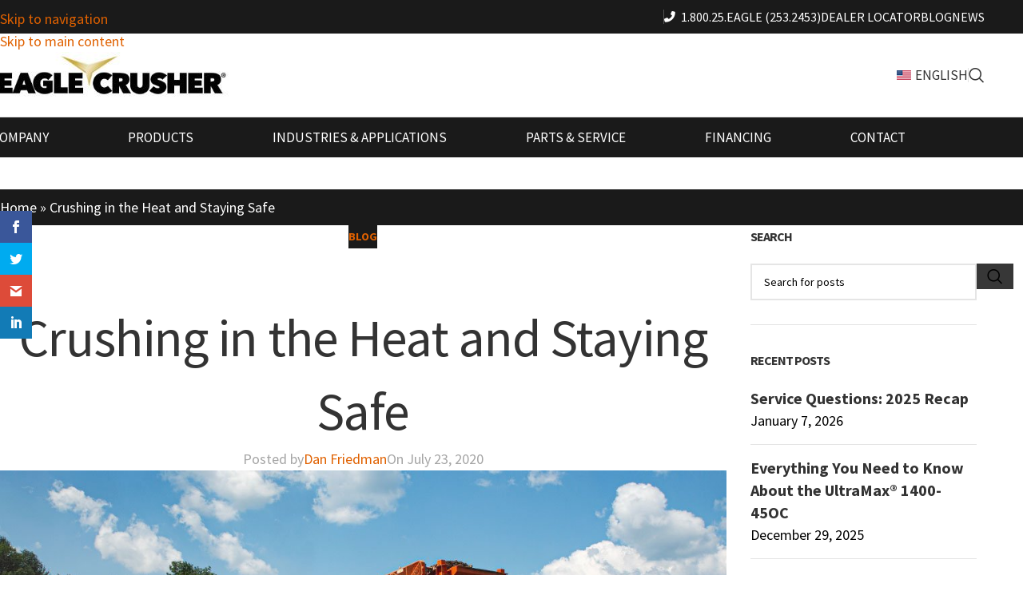

--- FILE ---
content_type: text/html; charset=UTF-8
request_url: https://eaglecrusher.com/crushing-in-the-heat-and-staying-safe/
body_size: 25952
content:
<!DOCTYPE html>
<html lang="en-US">
<head>
	<meta charset="UTF-8">
	<link rel="profile" href="https://gmpg.org/xfn/11">
	<link rel="pingback" href="https://eaglecrusher.com/xmlrpc.php">

	<script>var et_site_url='https://eaglecrusher.com';var et_post_id='7651';function et_core_page_resource_fallback(a,b){"undefined"===typeof b&&(b=a.sheet.cssRules&&0===a.sheet.cssRules.length);b&&(a.onerror=null,a.onload=null,a.href?a.href=et_site_url+"/?et_core_page_resource="+a.id+et_post_id:a.src&&(a.src=et_site_url+"/?et_core_page_resource="+a.id+et_post_id))}
</script><meta name='robots' content='index, follow, max-image-preview:large, max-snippet:-1, max-video-preview:-1' />

	<!-- This site is optimized with the Yoast SEO Premium plugin v26.7 (Yoast SEO v26.7) - https://yoast.com/wordpress/plugins/seo/ -->
	<title>Crushing in the Heat and Staying Safe | Eagle Crusher</title>
	<meta name="description" content="Safely operate portable crushing plants during high temperatures. Eagle Crusher’s tips keep your team safe and equipment efficient in the heat." />
	<link rel="canonical" href="https://eaglecrusher.com/crushing-in-the-heat-and-staying-safe/" />
	<meta property="og:locale" content="en_US" />
	<meta property="og:type" content="article" />
	<meta property="og:title" content="Crushing in the Heat and Staying Safe" />
	<meta property="og:description" content="Safely operate portable crushing plants during high temperatures. Eagle Crusher’s tips keep your team safe and equipment efficient in the heat." />
	<meta property="og:url" content="https://eaglecrusher.com/crushing-in-the-heat-and-staying-safe/" />
	<meta property="og:site_name" content="Eagle Crusher" />
	<meta property="article:publisher" content="https://www.facebook.com/EagleCrusherCompany" />
	<meta property="article:published_time" content="2020-07-23T06:00:51+00:00" />
	<meta property="article:modified_time" content="2021-01-10T19:31:25+00:00" />
	<meta property="og:image" content="https://eaglecrusher.com/wp-content/uploads/2021/01/crushing-in-the-heat.jpg" />
	<meta property="og:image:width" content="1080" />
	<meta property="og:image:height" content="540" />
	<meta property="og:image:type" content="image/jpeg" />
	<meta name="author" content="Dan Friedman" />
	<meta name="twitter:card" content="summary_large_image" />
	<meta name="twitter:creator" content="@EagleCrusherCo" />
	<meta name="twitter:site" content="@EagleCrusherCo" />
	<meta name="twitter:label1" content="Written by" />
	<meta name="twitter:data1" content="Dan Friedman" />
	<meta name="twitter:label2" content="Est. reading time" />
	<meta name="twitter:data2" content="2 minutes" />
	<script type="application/ld+json" class="yoast-schema-graph">{"@context":"https://schema.org","@graph":[{"@type":"Article","@id":"https://eaglecrusher.com/crushing-in-the-heat-and-staying-safe/#article","isPartOf":{"@id":"https://eaglecrusher.com/crushing-in-the-heat-and-staying-safe/"},"author":{"name":"Dan Friedman","@id":"https://eaglecrusher.com/#/schema/person/9b399d08d364602505d748e2985b5950"},"headline":"Crushing in the Heat and Staying Safe","datePublished":"2020-07-23T06:00:51+00:00","dateModified":"2021-01-10T19:31:25+00:00","mainEntityOfPage":{"@id":"https://eaglecrusher.com/crushing-in-the-heat-and-staying-safe/"},"wordCount":508,"commentCount":0,"publisher":{"@id":"https://eaglecrusher.com/#organization"},"image":{"@id":"https://eaglecrusher.com/crushing-in-the-heat-and-staying-safe/#primaryimage"},"thumbnailUrl":"https://eaglecrusher.com/wp-content/uploads/2021/01/crushing-in-the-heat.jpg","articleSection":["Blog"],"inLanguage":"en-US","potentialAction":[{"@type":"CommentAction","name":"Comment","target":["https://eaglecrusher.com/crushing-in-the-heat-and-staying-safe/#respond"]}]},{"@type":"WebPage","@id":"https://eaglecrusher.com/crushing-in-the-heat-and-staying-safe/","url":"https://eaglecrusher.com/crushing-in-the-heat-and-staying-safe/","name":"Crushing in the Heat and Staying Safe | Eagle Crusher","isPartOf":{"@id":"https://eaglecrusher.com/#website"},"primaryImageOfPage":{"@id":"https://eaglecrusher.com/crushing-in-the-heat-and-staying-safe/#primaryimage"},"image":{"@id":"https://eaglecrusher.com/crushing-in-the-heat-and-staying-safe/#primaryimage"},"thumbnailUrl":"https://eaglecrusher.com/wp-content/uploads/2021/01/crushing-in-the-heat.jpg","datePublished":"2020-07-23T06:00:51+00:00","dateModified":"2021-01-10T19:31:25+00:00","description":"Safely operate portable crushing plants during high temperatures. Eagle Crusher’s tips keep your team safe and equipment efficient in the heat.","breadcrumb":{"@id":"https://eaglecrusher.com/crushing-in-the-heat-and-staying-safe/#breadcrumb"},"inLanguage":"en-US","potentialAction":[{"@type":"ReadAction","target":["https://eaglecrusher.com/crushing-in-the-heat-and-staying-safe/"]}]},{"@type":"ImageObject","inLanguage":"en-US","@id":"https://eaglecrusher.com/crushing-in-the-heat-and-staying-safe/#primaryimage","url":"https://eaglecrusher.com/wp-content/uploads/2021/01/crushing-in-the-heat.jpg","contentUrl":"https://eaglecrusher.com/wp-content/uploads/2021/01/crushing-in-the-heat.jpg","width":1080,"height":540,"caption":"Crushing in the Heat"},{"@type":"BreadcrumbList","@id":"https://eaglecrusher.com/crushing-in-the-heat-and-staying-safe/#breadcrumb","itemListElement":[{"@type":"ListItem","position":1,"name":"Home","item":"https://eaglecrusher.com/"},{"@type":"ListItem","position":2,"name":"Crushing in the Heat and Staying Safe"}]},{"@type":"WebSite","@id":"https://eaglecrusher.com/#website","url":"https://eaglecrusher.com/","name":"Eagle Crusher","description":"Serious Projects Demand Eagle Crusher","publisher":{"@id":"https://eaglecrusher.com/#organization"},"potentialAction":[{"@type":"SearchAction","target":{"@type":"EntryPoint","urlTemplate":"https://eaglecrusher.com/?s={search_term_string}"},"query-input":{"@type":"PropertyValueSpecification","valueRequired":true,"valueName":"search_term_string"}}],"inLanguage":"en-US"},{"@type":"Organization","@id":"https://eaglecrusher.com/#organization","name":"Eagle Crusher","url":"https://eaglecrusher.com/","logo":{"@type":"ImageObject","inLanguage":"en-US","@id":"https://eaglecrusher.com/#/schema/logo/image/","url":"https://eaglecrusher.com/wp-content/uploads/2021/08/logo-eagle-crusher-300w.jpg","contentUrl":"https://eaglecrusher.com/wp-content/uploads/2021/08/logo-eagle-crusher-300w.jpg","width":300,"height":59,"caption":"Eagle Crusher"},"image":{"@id":"https://eaglecrusher.com/#/schema/logo/image/"},"sameAs":["https://www.facebook.com/EagleCrusherCompany","https://x.com/EagleCrusherCo","https://www.instagram.com/eaglecrusher/?hl=en","https://www.youtube.com/user/eaglecrushercompany","https://www.linkedin.com/company/eagle-crusher-co.-inc."]},{"@type":"Person","@id":"https://eaglecrusher.com/#/schema/person/9b399d08d364602505d748e2985b5950","name":"Dan Friedman","url":"https://eaglecrusher.com/author/dfriedmaneaglecrusher-com/"}]}</script>
	<!-- / Yoast SEO Premium plugin. -->


<link rel='dns-prefetch' href='//stats.wp.com' />
<link rel='dns-prefetch' href='//fonts.googleapis.com' />
<link rel="alternate" type="application/rss+xml" title="Eagle Crusher &raquo; Feed" href="https://eaglecrusher.com/feed/" />
<link rel="alternate" type="application/rss+xml" title="Eagle Crusher &raquo; Comments Feed" href="https://eaglecrusher.com/comments/feed/" />
<link rel="alternate" title="oEmbed (JSON)" type="application/json+oembed" href="https://eaglecrusher.com/wp-json/oembed/1.0/embed?url=https%3A%2F%2Feaglecrusher.com%2Fcrushing-in-the-heat-and-staying-safe%2F" />
<link rel="alternate" title="oEmbed (XML)" type="text/xml+oembed" href="https://eaglecrusher.com/wp-json/oembed/1.0/embed?url=https%3A%2F%2Feaglecrusher.com%2Fcrushing-in-the-heat-and-staying-safe%2F&#038;format=xml" />
<style id='wp-img-auto-sizes-contain-inline-css' type='text/css'>
img:is([sizes=auto i],[sizes^="auto," i]){contain-intrinsic-size:3000px 1500px}
/*# sourceURL=wp-img-auto-sizes-contain-inline-css */
</style>
<link rel='stylesheet' id='wp-block-library-css' href='https://eaglecrusher.com/wp-includes/css/dist/block-library/style.min.css?ver=6.9' type='text/css' media='all' />
<style id='global-styles-inline-css' type='text/css'>
:root{--wp--preset--aspect-ratio--square: 1;--wp--preset--aspect-ratio--4-3: 4/3;--wp--preset--aspect-ratio--3-4: 3/4;--wp--preset--aspect-ratio--3-2: 3/2;--wp--preset--aspect-ratio--2-3: 2/3;--wp--preset--aspect-ratio--16-9: 16/9;--wp--preset--aspect-ratio--9-16: 9/16;--wp--preset--color--black: #000000;--wp--preset--color--cyan-bluish-gray: #abb8c3;--wp--preset--color--white: #ffffff;--wp--preset--color--pale-pink: #f78da7;--wp--preset--color--vivid-red: #cf2e2e;--wp--preset--color--luminous-vivid-orange: #ff6900;--wp--preset--color--luminous-vivid-amber: #fcb900;--wp--preset--color--light-green-cyan: #7bdcb5;--wp--preset--color--vivid-green-cyan: #00d084;--wp--preset--color--pale-cyan-blue: #8ed1fc;--wp--preset--color--vivid-cyan-blue: #0693e3;--wp--preset--color--vivid-purple: #9b51e0;--wp--preset--gradient--vivid-cyan-blue-to-vivid-purple: linear-gradient(135deg,rgb(6,147,227) 0%,rgb(155,81,224) 100%);--wp--preset--gradient--light-green-cyan-to-vivid-green-cyan: linear-gradient(135deg,rgb(122,220,180) 0%,rgb(0,208,130) 100%);--wp--preset--gradient--luminous-vivid-amber-to-luminous-vivid-orange: linear-gradient(135deg,rgb(252,185,0) 0%,rgb(255,105,0) 100%);--wp--preset--gradient--luminous-vivid-orange-to-vivid-red: linear-gradient(135deg,rgb(255,105,0) 0%,rgb(207,46,46) 100%);--wp--preset--gradient--very-light-gray-to-cyan-bluish-gray: linear-gradient(135deg,rgb(238,238,238) 0%,rgb(169,184,195) 100%);--wp--preset--gradient--cool-to-warm-spectrum: linear-gradient(135deg,rgb(74,234,220) 0%,rgb(151,120,209) 20%,rgb(207,42,186) 40%,rgb(238,44,130) 60%,rgb(251,105,98) 80%,rgb(254,248,76) 100%);--wp--preset--gradient--blush-light-purple: linear-gradient(135deg,rgb(255,206,236) 0%,rgb(152,150,240) 100%);--wp--preset--gradient--blush-bordeaux: linear-gradient(135deg,rgb(254,205,165) 0%,rgb(254,45,45) 50%,rgb(107,0,62) 100%);--wp--preset--gradient--luminous-dusk: linear-gradient(135deg,rgb(255,203,112) 0%,rgb(199,81,192) 50%,rgb(65,88,208) 100%);--wp--preset--gradient--pale-ocean: linear-gradient(135deg,rgb(255,245,203) 0%,rgb(182,227,212) 50%,rgb(51,167,181) 100%);--wp--preset--gradient--electric-grass: linear-gradient(135deg,rgb(202,248,128) 0%,rgb(113,206,126) 100%);--wp--preset--gradient--midnight: linear-gradient(135deg,rgb(2,3,129) 0%,rgb(40,116,252) 100%);--wp--preset--font-size--small: 13px;--wp--preset--font-size--medium: 20px;--wp--preset--font-size--large: 36px;--wp--preset--font-size--x-large: 42px;--wp--preset--spacing--20: 0.44rem;--wp--preset--spacing--30: 0.67rem;--wp--preset--spacing--40: 1rem;--wp--preset--spacing--50: 1.5rem;--wp--preset--spacing--60: 2.25rem;--wp--preset--spacing--70: 3.38rem;--wp--preset--spacing--80: 5.06rem;--wp--preset--shadow--natural: 6px 6px 9px rgba(0, 0, 0, 0.2);--wp--preset--shadow--deep: 12px 12px 50px rgba(0, 0, 0, 0.4);--wp--preset--shadow--sharp: 6px 6px 0px rgba(0, 0, 0, 0.2);--wp--preset--shadow--outlined: 6px 6px 0px -3px rgb(255, 255, 255), 6px 6px rgb(0, 0, 0);--wp--preset--shadow--crisp: 6px 6px 0px rgb(0, 0, 0);}:where(body) { margin: 0; }.wp-site-blocks > .alignleft { float: left; margin-right: 2em; }.wp-site-blocks > .alignright { float: right; margin-left: 2em; }.wp-site-blocks > .aligncenter { justify-content: center; margin-left: auto; margin-right: auto; }:where(.is-layout-flex){gap: 0.5em;}:where(.is-layout-grid){gap: 0.5em;}.is-layout-flow > .alignleft{float: left;margin-inline-start: 0;margin-inline-end: 2em;}.is-layout-flow > .alignright{float: right;margin-inline-start: 2em;margin-inline-end: 0;}.is-layout-flow > .aligncenter{margin-left: auto !important;margin-right: auto !important;}.is-layout-constrained > .alignleft{float: left;margin-inline-start: 0;margin-inline-end: 2em;}.is-layout-constrained > .alignright{float: right;margin-inline-start: 2em;margin-inline-end: 0;}.is-layout-constrained > .aligncenter{margin-left: auto !important;margin-right: auto !important;}.is-layout-constrained > :where(:not(.alignleft):not(.alignright):not(.alignfull)){margin-left: auto !important;margin-right: auto !important;}body .is-layout-flex{display: flex;}.is-layout-flex{flex-wrap: wrap;align-items: center;}.is-layout-flex > :is(*, div){margin: 0;}body .is-layout-grid{display: grid;}.is-layout-grid > :is(*, div){margin: 0;}body{padding-top: 0px;padding-right: 0px;padding-bottom: 0px;padding-left: 0px;}a:where(:not(.wp-element-button)){text-decoration: none;}:root :where(.wp-element-button, .wp-block-button__link){background-color: #32373c;border-width: 0;color: #fff;font-family: inherit;font-size: inherit;font-style: inherit;font-weight: inherit;letter-spacing: inherit;line-height: inherit;padding-top: calc(0.667em + 2px);padding-right: calc(1.333em + 2px);padding-bottom: calc(0.667em + 2px);padding-left: calc(1.333em + 2px);text-decoration: none;text-transform: inherit;}.has-black-color{color: var(--wp--preset--color--black) !important;}.has-cyan-bluish-gray-color{color: var(--wp--preset--color--cyan-bluish-gray) !important;}.has-white-color{color: var(--wp--preset--color--white) !important;}.has-pale-pink-color{color: var(--wp--preset--color--pale-pink) !important;}.has-vivid-red-color{color: var(--wp--preset--color--vivid-red) !important;}.has-luminous-vivid-orange-color{color: var(--wp--preset--color--luminous-vivid-orange) !important;}.has-luminous-vivid-amber-color{color: var(--wp--preset--color--luminous-vivid-amber) !important;}.has-light-green-cyan-color{color: var(--wp--preset--color--light-green-cyan) !important;}.has-vivid-green-cyan-color{color: var(--wp--preset--color--vivid-green-cyan) !important;}.has-pale-cyan-blue-color{color: var(--wp--preset--color--pale-cyan-blue) !important;}.has-vivid-cyan-blue-color{color: var(--wp--preset--color--vivid-cyan-blue) !important;}.has-vivid-purple-color{color: var(--wp--preset--color--vivid-purple) !important;}.has-black-background-color{background-color: var(--wp--preset--color--black) !important;}.has-cyan-bluish-gray-background-color{background-color: var(--wp--preset--color--cyan-bluish-gray) !important;}.has-white-background-color{background-color: var(--wp--preset--color--white) !important;}.has-pale-pink-background-color{background-color: var(--wp--preset--color--pale-pink) !important;}.has-vivid-red-background-color{background-color: var(--wp--preset--color--vivid-red) !important;}.has-luminous-vivid-orange-background-color{background-color: var(--wp--preset--color--luminous-vivid-orange) !important;}.has-luminous-vivid-amber-background-color{background-color: var(--wp--preset--color--luminous-vivid-amber) !important;}.has-light-green-cyan-background-color{background-color: var(--wp--preset--color--light-green-cyan) !important;}.has-vivid-green-cyan-background-color{background-color: var(--wp--preset--color--vivid-green-cyan) !important;}.has-pale-cyan-blue-background-color{background-color: var(--wp--preset--color--pale-cyan-blue) !important;}.has-vivid-cyan-blue-background-color{background-color: var(--wp--preset--color--vivid-cyan-blue) !important;}.has-vivid-purple-background-color{background-color: var(--wp--preset--color--vivid-purple) !important;}.has-black-border-color{border-color: var(--wp--preset--color--black) !important;}.has-cyan-bluish-gray-border-color{border-color: var(--wp--preset--color--cyan-bluish-gray) !important;}.has-white-border-color{border-color: var(--wp--preset--color--white) !important;}.has-pale-pink-border-color{border-color: var(--wp--preset--color--pale-pink) !important;}.has-vivid-red-border-color{border-color: var(--wp--preset--color--vivid-red) !important;}.has-luminous-vivid-orange-border-color{border-color: var(--wp--preset--color--luminous-vivid-orange) !important;}.has-luminous-vivid-amber-border-color{border-color: var(--wp--preset--color--luminous-vivid-amber) !important;}.has-light-green-cyan-border-color{border-color: var(--wp--preset--color--light-green-cyan) !important;}.has-vivid-green-cyan-border-color{border-color: var(--wp--preset--color--vivid-green-cyan) !important;}.has-pale-cyan-blue-border-color{border-color: var(--wp--preset--color--pale-cyan-blue) !important;}.has-vivid-cyan-blue-border-color{border-color: var(--wp--preset--color--vivid-cyan-blue) !important;}.has-vivid-purple-border-color{border-color: var(--wp--preset--color--vivid-purple) !important;}.has-vivid-cyan-blue-to-vivid-purple-gradient-background{background: var(--wp--preset--gradient--vivid-cyan-blue-to-vivid-purple) !important;}.has-light-green-cyan-to-vivid-green-cyan-gradient-background{background: var(--wp--preset--gradient--light-green-cyan-to-vivid-green-cyan) !important;}.has-luminous-vivid-amber-to-luminous-vivid-orange-gradient-background{background: var(--wp--preset--gradient--luminous-vivid-amber-to-luminous-vivid-orange) !important;}.has-luminous-vivid-orange-to-vivid-red-gradient-background{background: var(--wp--preset--gradient--luminous-vivid-orange-to-vivid-red) !important;}.has-very-light-gray-to-cyan-bluish-gray-gradient-background{background: var(--wp--preset--gradient--very-light-gray-to-cyan-bluish-gray) !important;}.has-cool-to-warm-spectrum-gradient-background{background: var(--wp--preset--gradient--cool-to-warm-spectrum) !important;}.has-blush-light-purple-gradient-background{background: var(--wp--preset--gradient--blush-light-purple) !important;}.has-blush-bordeaux-gradient-background{background: var(--wp--preset--gradient--blush-bordeaux) !important;}.has-luminous-dusk-gradient-background{background: var(--wp--preset--gradient--luminous-dusk) !important;}.has-pale-ocean-gradient-background{background: var(--wp--preset--gradient--pale-ocean) !important;}.has-electric-grass-gradient-background{background: var(--wp--preset--gradient--electric-grass) !important;}.has-midnight-gradient-background{background: var(--wp--preset--gradient--midnight) !important;}.has-small-font-size{font-size: var(--wp--preset--font-size--small) !important;}.has-medium-font-size{font-size: var(--wp--preset--font-size--medium) !important;}.has-large-font-size{font-size: var(--wp--preset--font-size--large) !important;}.has-x-large-font-size{font-size: var(--wp--preset--font-size--x-large) !important;}
/*# sourceURL=global-styles-inline-css */
</style>

<link rel='stylesheet' id='wp-components-css' href='https://eaglecrusher.com/wp-includes/css/dist/components/style.min.css?ver=6.9' type='text/css' media='all' />
<link rel='stylesheet' id='wp-preferences-css' href='https://eaglecrusher.com/wp-includes/css/dist/preferences/style.min.css?ver=6.9' type='text/css' media='all' />
<link rel='stylesheet' id='wp-block-editor-css' href='https://eaglecrusher.com/wp-includes/css/dist/block-editor/style.min.css?ver=6.9' type='text/css' media='all' />
<link rel='stylesheet' id='popup-maker-block-library-style-css' href='https://eaglecrusher.com/wp-content/plugins/popup-maker/dist/packages/popup-maker-block-library-style.min.css?ver=dbea705cfafe089d65f1' type='text/css' media='all' />
<link rel='stylesheet' id='wpml-menu-item-0-css' href='https://eaglecrusher.com/wp-content/plugins/sitepress-multilingual-cms/templates/language-switchers/menu-item/style.min.css?ver=1' type='text/css' media='all' />
<link rel='stylesheet' id='et_monarch-css-css' href='https://eaglecrusher.com/wp-content/plugins/monarch/css/et_monarch-css.min.css?ver=1.4.14' type='text/css' media='all' />
<link rel='stylesheet' id='et-gf-open-sans-css' href='https://fonts.googleapis.com/css?family=Open+Sans:400,700' type='text/css' media='all' />
<link rel='stylesheet' id='js_composer_front-css' href='https://eaglecrusher.com/wp-content/plugins/js_composer/assets/css/js_composer.min.css?ver=8.7.2' type='text/css' media='all' />
<link rel='stylesheet' id='wd-style-base-css' href='https://eaglecrusher.com/wp-content/themes/woodmart/css/parts/base.min.css?ver=8.3.8' type='text/css' media='all' />
<link rel='stylesheet' id='wd-helpers-wpb-elem-css' href='https://eaglecrusher.com/wp-content/themes/woodmart/css/parts/helpers-wpb-elem.min.css?ver=8.3.8' type='text/css' media='all' />
<link rel='stylesheet' id='wd-wpml-css' href='https://eaglecrusher.com/wp-content/themes/woodmart/css/parts/int-wpml.min.css?ver=8.3.8' type='text/css' media='all' />
<link rel='stylesheet' id='wd-wpbakery-base-css' href='https://eaglecrusher.com/wp-content/themes/woodmart/css/parts/int-wpb-base.min.css?ver=8.3.8' type='text/css' media='all' />
<link rel='stylesheet' id='wd-wpbakery-base-deprecated-css' href='https://eaglecrusher.com/wp-content/themes/woodmart/css/parts/int-wpb-base-deprecated.min.css?ver=8.3.8' type='text/css' media='all' />
<link rel='stylesheet' id='wd-wp-blocks-css' href='https://eaglecrusher.com/wp-content/themes/woodmart/css/parts/wp-blocks.min.css?ver=8.3.8' type='text/css' media='all' />
<link rel='stylesheet' id='child-style-css' href='https://eaglecrusher.com/wp-content/themes/woodmart-child/child-style.min.css?ver=8.3.8' type='text/css' media='all' />
<link rel='stylesheet' id='theme-style-css' href='https://eaglecrusher.com/wp-content/themes/woodmart-child/css/theme-style.min.css?ver=380501777' type='text/css' media='all' />
<link rel='stylesheet' id='wd-header-base-css' href='https://eaglecrusher.com/wp-content/themes/woodmart/css/parts/header-base.min.css?ver=8.3.8' type='text/css' media='all' />
<link rel='stylesheet' id='wd-mod-tools-css' href='https://eaglecrusher.com/wp-content/themes/woodmart/css/parts/mod-tools.min.css?ver=8.3.8' type='text/css' media='all' />
<link rel='stylesheet' id='wd-header-search-css' href='https://eaglecrusher.com/wp-content/themes/woodmart/css/parts/header-el-search.min.css?ver=8.3.8' type='text/css' media='all' />
<link rel='stylesheet' id='wd-header-mobile-nav-dropdown-css' href='https://eaglecrusher.com/wp-content/themes/woodmart/css/parts/header-el-mobile-nav-dropdown.min.css?ver=8.3.8' type='text/css' media='all' />
<link rel='stylesheet' id='wd-header-cart-side-css' href='https://eaglecrusher.com/wp-content/themes/woodmart/css/parts/header-el-cart-side.min.css?ver=8.3.8' type='text/css' media='all' />
<link rel='stylesheet' id='wd-page-title-css' href='https://eaglecrusher.com/wp-content/themes/woodmart/css/parts/page-title.min.css?ver=8.3.8' type='text/css' media='all' />
<link rel='stylesheet' id='wd-post-types-mod-predefined-css' href='https://eaglecrusher.com/wp-content/themes/woodmart/css/parts/post-types-mod-predefined.min.css?ver=8.3.8' type='text/css' media='all' />
<link rel='stylesheet' id='wd-post-types-mod-categories-style-bg-css' href='https://eaglecrusher.com/wp-content/themes/woodmart/css/parts/post-types-mod-categories-style-bg.min.css?ver=8.3.8' type='text/css' media='all' />
<link rel='stylesheet' id='wd-blog-single-predefined-css' href='https://eaglecrusher.com/wp-content/themes/woodmart/css/parts/blog-single-predefined.min.css?ver=8.3.8' type='text/css' media='all' />
<link rel='stylesheet' id='wd-blog-mod-author-css' href='https://eaglecrusher.com/wp-content/themes/woodmart/css/parts/blog-mod-author.min.css?ver=8.3.8' type='text/css' media='all' />
<link rel='stylesheet' id='wd-blog-mod-comments-button-css' href='https://eaglecrusher.com/wp-content/themes/woodmart/css/parts/blog-mod-comments-button.min.css?ver=8.3.8' type='text/css' media='all' />
<link rel='stylesheet' id='wd-social-icons-css' href='https://eaglecrusher.com/wp-content/themes/woodmart/css/parts/el-social-icons.min.css?ver=8.3.8' type='text/css' media='all' />
<link rel='stylesheet' id='wd-social-icons-styles-css' href='https://eaglecrusher.com/wp-content/themes/woodmart/css/parts/el-social-styles.min.css?ver=8.3.8' type='text/css' media='all' />
<link rel='stylesheet' id='wd-post-types-mod-comments-css' href='https://eaglecrusher.com/wp-content/themes/woodmart/css/parts/post-types-mod-comments.min.css?ver=8.3.8' type='text/css' media='all' />
<link rel='stylesheet' id='wd-off-canvas-sidebar-css' href='https://eaglecrusher.com/wp-content/themes/woodmart/css/parts/opt-off-canvas-sidebar.min.css?ver=8.3.8' type='text/css' media='all' />
<link rel='stylesheet' id='wd-widget-wd-recent-posts-css' href='https://eaglecrusher.com/wp-content/themes/woodmart/css/parts/widget-wd-recent-posts.min.css?ver=8.3.8' type='text/css' media='all' />
<link rel='stylesheet' id='wd-wd-search-form-css' href='https://eaglecrusher.com/wp-content/themes/woodmart/css/parts/wd-search-form.min.css?ver=8.3.8' type='text/css' media='all' />
<link rel='stylesheet' id='wd-wd-search-dropdown-css' href='https://eaglecrusher.com/wp-content/themes/woodmart/css/parts/wd-search-dropdown.min.css?ver=8.3.8' type='text/css' media='all' />
<link rel='stylesheet' id='wd-widget-collapse-css' href='https://eaglecrusher.com/wp-content/themes/woodmart/css/parts/opt-widget-collapse.min.css?ver=8.3.8' type='text/css' media='all' />
<link rel='stylesheet' id='wd-footer-base-css' href='https://eaglecrusher.com/wp-content/themes/woodmart/css/parts/footer-base.min.css?ver=8.3.8' type='text/css' media='all' />
<link rel='stylesheet' id='wd-button-css' href='https://eaglecrusher.com/wp-content/themes/woodmart/css/parts/el-button.min.css?ver=8.3.8' type='text/css' media='all' />
<link rel='stylesheet' id='wd-scroll-top-css' href='https://eaglecrusher.com/wp-content/themes/woodmart/css/parts/opt-scrolltotop.min.css?ver=8.3.8' type='text/css' media='all' />
<link rel='stylesheet' id='wd-header-search-fullscreen-css' href='https://eaglecrusher.com/wp-content/themes/woodmart/css/parts/header-el-search-fullscreen-general.min.css?ver=8.3.8' type='text/css' media='all' />
<link rel='stylesheet' id='wd-header-search-fullscreen-1-css' href='https://eaglecrusher.com/wp-content/themes/woodmart/css/parts/header-el-search-fullscreen-1.min.css?ver=8.3.8' type='text/css' media='all' />
<link rel='stylesheet' id='wd-wd-search-results-css' href='https://eaglecrusher.com/wp-content/themes/woodmart/css/parts/wd-search-results.min.css?ver=8.3.8' type='text/css' media='all' />
<link rel='stylesheet' id='wd-bottom-toolbar-css' href='https://eaglecrusher.com/wp-content/themes/woodmart/css/parts/opt-bottom-toolbar.min.css?ver=8.3.8' type='text/css' media='all' />
<link rel='stylesheet' id='wd-header-elements-base-css' href='https://eaglecrusher.com/wp-content/themes/woodmart/css/parts/header-el-base.min.css?ver=8.3.8' type='text/css' media='all' />
<link rel='stylesheet' id='wd-mod-sticky-sidebar-opener-css' href='https://eaglecrusher.com/wp-content/themes/woodmart/css/parts/mod-sticky-sidebar-opener.min.css?ver=8.3.8' type='text/css' media='all' />
<script type="text/javascript" src="https://eaglecrusher.com/wp-includes/js/jquery/jquery.min.js?ver=3.7.1" id="jquery-core-js"></script>
<script type="text/javascript" src="https://eaglecrusher.com/wp-includes/js/jquery/jquery-migrate.min.js?ver=3.4.1" id="jquery-migrate-js"></script>
<script type="text/javascript" src="https://eaglecrusher.com/wp-content/themes/woodmart/js/libs/device.min.js?ver=8.3.8" id="wd-device-library-js"></script>
<script type="text/javascript" src="https://eaglecrusher.com/wp-content/themes/woodmart/js/scripts/global/scrollBar.min.js?ver=8.3.8" id="wd-scrollbar-js"></script>
<script></script><link rel="https://api.w.org/" href="https://eaglecrusher.com/wp-json/" /><link rel="alternate" title="JSON" type="application/json" href="https://eaglecrusher.com/wp-json/wp/v2/posts/7651" /><link rel="EditURI" type="application/rsd+xml" title="RSD" href="https://eaglecrusher.com/xmlrpc.php?rsd" />
<link rel='shortlink' href='https://eaglecrusher.com/?p=7651' />
<meta name="generator" content="WPML ver:4.8.6 stt:1,67,2,54;" />

<link rel='stylesheet' id='9649-css' href='//eaglecrusher.com/wp-content/uploads/custom-css-js/9649.css?v=5071' type="text/css" media='all' />

<link rel='stylesheet' id='9634-css' href='//eaglecrusher.com/wp-content/uploads/custom-css-js/9634.css?v=5824' type="text/css" media='all' />

<link rel='stylesheet' id='166-css' href='//eaglecrusher.com/wp-content/uploads/custom-css-js/166.css?v=1907' type="text/css" media='all' />

<link rel='stylesheet' id='115-css' href='//eaglecrusher.com/wp-content/uploads/custom-css-js/115.css?v=6541' type="text/css" media='all' />
<!-- HFCM by 99 Robots - Snippet # 1: Google Font -->
<link rel="preconnect" href="https://fonts.gstatic.com">
<link href="https://fonts.googleapis.com/css2?family=Source+Sans+Pro:ital,wght@0,300;0,400;0,700;1,300;1,400;1,700&display=swap" rel="stylesheet">
<!-- /end HFCM by 99 Robots -->
	<!-- Google Tag Manager -->
<script>(function(w,d,s,l,i){w[l]=w[l]||[];w[l].push({'gtm.start':
new Date().getTime(),event:'gtm.js'});var f=d.getElementsByTagName(s)[0],
j=d.createElement(s),dl=l!='dataLayer'?'&l='+l:'';j.async=true;j.src=
'https://www.googletagmanager.com/gtm.js?id='+i+dl;f.parentNode.insertBefore(j,f);
})(window,document,'script','dataLayer','GTM-KL2CMTQ');</script>
<!-- End Google Tag Manager -->
<script async src="https://www.googletagmanager.com/gtag/js?id=G-CNKJV1Y7RQ"></script>

<!-- Google Tag Manager -->
<script>(function(w,d,s,l,i){w[l]=w[l]||[];w[l].push({'gtm.start':
new Date().getTime(),event:'gtm.js'});var f=d.getElementsByTagName(s)[0],
j=d.createElement(s),dl=l!='dataLayer'?'&l='+l:'';j.async=true;j.src=
'https://www.googletagmanager.com/gtm.js?id='+i+dl;f.parentNode.insertBefore(j,f);
})(window,document,'script','dataLayer','GTM-NKQM7SVL');</script>
<!-- End Google Tag Manager -->	<style>img#wpstats{display:none}</style>
		<style type="text/css" id="et-social-custom-css">
				 
			</style><link rel="preload" href="https://eaglecrusher.com/wp-content/plugins/monarch/core/admin/fonts/modules.ttf" as="font" crossorigin="anonymous">    <script>
    (function(w,d,t,r,u){var f,n,i;w[u]=w[u]||[],f=function(){var o={ti:"134008407", enableAutoSpaTracking: true};o.q=w[u],w[u]=new UET(o),w[u].push("pageLoad")},n=d.createElement(t),n.src=r,n.async=1,n.onload=n.onreadystatechange=function(){var s=this.readyState;s&&s!=="loaded"&&s!=="complete"||(f(),n.onload=n.onreadystatechange=null)},i=d.getElementsByTagName(t)[0],i.parentNode.insertBefore(n,i)})(window,document,"script","//bat.bing.com/bat.js","uetq");
    </script>
    					<meta name="viewport" content="width=device-width, initial-scale=1.0, maximum-scale=1.0, user-scalable=no">
									<meta name="generator" content="Powered by WPBakery Page Builder - drag and drop page builder for WordPress."/>
<link rel="icon" href="https://eaglecrusher.com/wp-content/uploads/2021/02/cropped-eagle-favicon-32x32.png" sizes="32x32" />
<link rel="icon" href="https://eaglecrusher.com/wp-content/uploads/2021/02/cropped-eagle-favicon-192x192.png" sizes="192x192" />
<link rel="apple-touch-icon" href="https://eaglecrusher.com/wp-content/uploads/2021/02/cropped-eagle-favicon-180x180.png" />
<meta name="msapplication-TileImage" content="https://eaglecrusher.com/wp-content/uploads/2021/02/cropped-eagle-favicon-270x270.png" />
<style>
		
		</style><noscript><style> .wpb_animate_when_almost_visible { opacity: 1; }</style></noscript>			<style id="wd-style-default_header-css" data-type="wd-style-default_header">
				:root{
	--wd-top-bar-h: 42px;
	--wd-top-bar-sm-h: 40px;
	--wd-top-bar-sticky-h: .00001px;
	--wd-top-bar-brd-w: .00001px;

	--wd-header-general-h: 104px;
	--wd-header-general-sm-h: 60px;
	--wd-header-general-sticky-h: .00001px;
	--wd-header-general-brd-w: 1px;

	--wd-header-bottom-h: 50px;
	--wd-header-bottom-sm-h: .00001px;
	--wd-header-bottom-sticky-h: .00001px;
	--wd-header-bottom-brd-w: .00001px;

	--wd-header-clone-h: .00001px;

	--wd-header-brd-w: calc(var(--wd-top-bar-brd-w) + var(--wd-header-general-brd-w) + var(--wd-header-bottom-brd-w));
	--wd-header-h: calc(var(--wd-top-bar-h) + var(--wd-header-general-h) + var(--wd-header-bottom-h) + var(--wd-header-brd-w));
	--wd-header-sticky-h: calc(var(--wd-top-bar-sticky-h) + var(--wd-header-general-sticky-h) + var(--wd-header-bottom-sticky-h) + var(--wd-header-clone-h) + var(--wd-header-brd-w));
	--wd-header-sm-h: calc(var(--wd-top-bar-sm-h) + var(--wd-header-general-sm-h) + var(--wd-header-bottom-sm-h) + var(--wd-header-brd-w));
}

.whb-top-bar .wd-dropdown {
	margin-top: 0px;
}

.whb-top-bar .wd-dropdown:after {
	height: 11px;
}




:root:has(.whb-general-header.whb-border-boxed) {
	--wd-header-general-brd-w: .00001px;
}

@media (max-width: 1024px) {
:root:has(.whb-general-header.whb-hidden-mobile) {
	--wd-header-general-brd-w: .00001px;
}
}


.whb-header-bottom .wd-dropdown {
	margin-top: 4px;
}

.whb-header-bottom .wd-dropdown:after {
	height: 15px;
}



		
.whb-top-bar {
	background-color: rgba(26, 26, 26, 1);
}

.whb-kie5va807b2dfbi5i2ep form.searchform {
	--wd-form-height: 46px;
}
.whb-general-header {
	border-color: rgba(129, 129, 129, 0.2);border-bottom-width: 1px;border-bottom-style: solid;
}

.whb-header-bottom {
	background-color: rgba(26, 26, 26, 1);
}
			</style>
						<style id="wd-style-theme_settings_default-css" data-type="wd-style-theme_settings_default">
				@font-face {
	font-weight: normal;
	font-style: normal;
	font-family: "woodmart-font";
	src: url("//eaglecrusher.com/wp-content/themes/woodmart/fonts/woodmart-font-1-400.woff2?v=8.3.8") format("woff2");
}

:root {
	--wd-text-font: "Source Sans Pro", Arial, Helvetica, sans-serif;
	--wd-text-font-weight: 400;
	--wd-text-color: rgb(0,0,0);
	--wd-text-font-size: 18px;
	--wd-title-font: "Source Sans Pro", Arial, Helvetica, sans-serif;
	--wd-title-font-weight: 400;
	--wd-title-color: #242424;
	--wd-entities-title-font: "Source Sans Pro", Arial, Helvetica, sans-serif;
	--wd-entities-title-font-weight: 500;
	--wd-entities-title-color: #333333;
	--wd-entities-title-color-hover: rgb(51 51 51 / 65%);
	--wd-alternative-font: "Source Sans Pro", Arial, Helvetica, sans-serif;
	--wd-widget-title-font: "Source Sans Pro", Arial, Helvetica, sans-serif;
	--wd-widget-title-font-weight: 600;
	--wd-widget-title-transform: uppercase;
	--wd-widget-title-color: #333;
	--wd-widget-title-font-size: 16px;
	--wd-header-el-font: "Source Sans Pro", Arial, Helvetica, sans-serif;
	--wd-header-el-font-weight: 400;
	--wd-header-el-transform: uppercase;
	--wd-header-el-font-size: 17px;
	--wd-otl-style: dotted;
	--wd-otl-width: 2px;
	--wd-primary-color: rgb(26,26,26);
	--wd-alternative-color: rgb(243,101,33);
	--btn-default-bgcolor: rgb(26,26,26);
	--btn-default-bgcolor-hover: rgb(243,101,33);
	--btn-accented-bgcolor: rgb(255,255,255);
	--btn-accented-bgcolor-hover: rgb(243,101,33);
	--wd-form-brd-width: 2px;
	--notices-success-bg: #459647;
	--notices-success-color: #fff;
	--notices-warning-bg: #E0B252;
	--notices-warning-color: #fff;
	--wd-link-color: rgb(243,101,33);
	--wd-link-color-hover: rgb(26,26,26);
}
.wd-age-verify-wrap {
	--wd-popup-width: 500px;
}
.wd-popup.wd-promo-popup {
	background-color: #111111;
	background-image: none;
	background-repeat: no-repeat;
	background-size: contain;
	background-position: left center;
}
.wd-promo-popup-wrap {
	--wd-popup-width: 800px;
}
:is(.woodmart-woocommerce-layered-nav, .wd-product-category-filter) .wd-scroll-content {
	max-height: 223px;
}
.wd-page-title .wd-page-title-bg img {
	object-fit: cover;
	object-position: center center;
}
.wd-footer {
	background-color: #ffffff;
	background-image: none;
}
.mfp-wrap.wd-popup-quick-view-wrap {
	--wd-popup-width: 920px;
}
:root{
--wd-container-w: 1222px;
--wd-form-brd-radius: 0px;
--btn-default-color: #333;
--btn-default-color-hover: #333;
--btn-accented-color: #fff;
--btn-accented-color-hover: #fff;
--btn-default-brd-radius: 35px;
--btn-default-box-shadow: none;
--btn-default-box-shadow-hover: none;
--btn-accented-brd-radius: 35px;
--btn-accented-box-shadow: none;
--btn-accented-box-shadow-hover: none;
--wd-brd-radius: 0px;
}

@media (min-width: 1222px) {
[data-vc-full-width]:not([data-vc-stretch-content]),
:is(.vc_section, .vc_row).wd-section-stretch {
padding-left: calc((100vw - 1222px - var(--wd-sticky-nav-w) - var(--wd-scroll-w)) / 2);
padding-right: calc((100vw - 1222px - var(--wd-sticky-nav-w) - var(--wd-scroll-w)) / 2);
}
}


.wd-page-title {
background-color: #0a0a0a;
}

/* general */
.small-caps {
	font-variant: small-caps;
}

.white-text,
.white-text p,
.white-text h2,
.white-text a:hover {color: #fff;}

 

.btn-size-default {
	padding: 10px 45px 12px 45px;
	font-size: 20px;
}

.btn-icon-pos-right .wd-btn-icon {
	margin-left: 10px;
	font-size: 15px;
	line-height: 15px;
}

.wpml-ls-display {
	padding-left: 3px;
}

/* header */
.whb-top-bar .nav-link-text {
	font-size: 16px;
}

/* menu */
.wd-nav-main {
	width: 100%;
}

.wd-nav-main > li {
	flex-grow: 1;
}

/* content */
.main-page-wrapper {
	padding-top: 0;
}

.site-content {
	margin-bottom: 0;
}

.wd-content-layout {padding-block: 0;}

/* product pages */
/* wp bakery button */
.pum-trigger .vc_btn3-size-md {
    padding: 8px 20px;
    margin-right: 15px;
    background-image: none;
    font-size: 20px;   
}

.pum-trigger .vc_btn3-size-md:hover {
    background-color: #f26d2b !important;
    color: white !important;
}

#product-hero .hero-info-box {
    margin-top: 100px;
    padding-right: 40px;
    padding-left: calc(100% - 606px);
}

#product-hero .white-border {
    border-color: white !important;
}

.hero-info-box1 {
	position: relative;
	top: 350px;
}

.owl-carousel .owl-item {
	margin-bottom: 50px;
}

.main-wrapp-img {
	overflow: hidden;
}

.owl-carousel .promo-banner {
	overflow: visible;
	padding-bottom: 50px;
}

.banner-content-background .wrapper-content-banner.wd-items-bottom {
	background-color: #000 !important;
	bottom: 0;
	position: absolute;
}

.wd-btn-arrow {
	margin-top: -75px;
}

@media screen and (max-width: 1024px) {
	.hero-info-box1 {
		width: 150%;
	}
}

#product-box .white-border {
	border-color: white !important;
}

@media screen and (max-width: 767px) {
	#product-box {
		display: none;
	}
}

/* video lightbox */
.pum-theme-360 .pum-theme-lightbox {
    background-color: rgba(0, 0, 0, 0.85);
}

.pum-theme-360 video { 
    width: 100%; 
    height: 100%; 
    max-width: 100%; 
}

.pum-theme-360 .wp-video {
    width: 100% !important;
}

#product-features {
	z-index: 100;
}

#product-features .promo-banner .wrapper-content-banner.wd-items-bottom,
#series-header .promo-banner .wrapper-content-banner.wd-items-bottom {
    padding: 4px 20px;
}

#product-features .promo-banner .wrapper-content-banner.wd-items-bottom p,
#series-header .promo-banner .wrapper-content-banner.wd-items-bottom p {
    margin-bottom: 10px;
}

#product-features li::marker {
    color: #f26d2b;
}

@media screen and (max-width: 750px) {
		#product-features {
				background-size: auto !important;
		}
	
		#product-features .row-additional .vc_column-inner {
				padding-top: 0;
		}
	
		#product-features .row-additional > div:first-child {
				padding-top: 35px;
		}
	
		#product-features .row-additional .wpb_text_column {
				margin-bottom: 15px;
		}
	
    #row-cta .pum-trigger {
        text-align: center;
    }
}

/* footer */
.main-footer .icons-design-colored-alt .wd-social-icon {
	color: black !important;
}

.main-footer li {
	margin-bottom: 0;
}

.main-footer a {
	color: white;
}

.main-footer li a {
	text-transform: uppercase;
}

.main-footer .btn-size-default {
	font-size: 16px
}

.wd-toolbar {
	display: none !important;
}

.ec-head-shad {
	text-shadow: 1px 1px 3px rgba(0,0,0,.85);
}

.ec-head-title {
	font-size: 70px !important;
	letter-spacing: -3px;
	line-height: 1;
	text-shadow: 0.04em 0.04em 0.09em rgb(0 0 0 / 64%);
}

.ec-head-title1 {
	font-size: 55px !important;
	max-width: none;
}

.ec-small-cap h1 {
	font-variant: small-caps;
	margin: 0 !important;
}

.ec-small-cap span.adjustCap {
	font-size: 82% !important;
}

.ec-head-max {
	max-width: 700px;
}

@media screen and (max-width: 767px) {
	.ec-head-title {
		font-size: 44px !important;
		padding: 0 20px !important;
		text-align: center !important;
	}
}

/* fix spanish empty paragraphs spacing */
.main-footer > p {
	margin-bottom: 0;
}

/* Portable Impactor Plants page */

.ec-port-gallery .flex-direction-nav,
.ec-port-gallery .flex-control-nav {
	display: none;
}

.ec-port-gallery .flexslider {
	border: 0;
	margin: 0;
}

.ec-port-img .vc_column-inner {
	background-blend-mode: screen;
}

.ec-port-img img {
	box-shadow: 3px 3px 9px 0px rgb(12 12 12 / 45%);
}

.ec-port-but a,
.ec-port-but button {
	background-color: #424242 !important;
	border-radius: 53px !important;
	color: #fff !important;
	font-size: 18px !important;
	font-weight: 800;
	letter-spacing: 1px;
	padding-left: 24px !important;
	padding-top: 10px !important;
	padding-bottom: 10px !important;
	text-transform: uppercase;
}

.ec-port-but1 a,
.ec-port-but1 button {
	background-color: #fff !important;
	color: #000 !important;
}

.ec-port-but2 a {
	background-color: #000 !important;
}

.ec-port-but4 a {
	background-color: #fff !important;
	color: #000 !important;
	font-size: 18px !important;
	font-weight: 600 !important;
	text-transform: none !important;
}

.ec-port-but a:hover,
.ec-port-but3 a,
.ec-port-but4 a:hover,
.ec-port-but5 a {
	background-color: #f36521 !important;
	color: #fff !important;
}

.ec-port-but3 a {
	font-size: 26px !important;
	padding: 15px 75px 15px 50px !important;
}

.ec-port-margl .vc_column-inner {
	padding-left: calc(50vw - 611px) !important;
}

.ec-port-margr .vc_column-inner {
	padding-right: calc(50vw - 611px) !important;
}

@media screen and (max-width: 1260px) {
	.ec-port-margl .vc_column-inner {
		padding-left: 20px !important;
	}
	.ec-port-margr .vc_column-inner {
		padding-right: 20px !important;
	}
}

.ec-vid-wrap {
	display: flex;
	justify-content: center;
	overflow: hidden;
	position: relative;
	width: 100%;
}

.ec-port-dark h2,
.ec-port-dark p {
	color: #fff;
}

.ec-port-dark a {
	color: #f36521;
}

.ec-port-par {
	font-size: 16px;
}

#ec-port-vid {
	opacity: .5;
}

.ec-ind-app-list li::marker {
    color: #fff;
}

.ec-graybg-size {
	background-size: 100%;
}

/* Service Page */

.ec-service-head .wpb_text_column {
	max-width: 550px;
}

.ec-service-head h1 {
	color: #fff;
	font-weight: 600;
	line-height: 1;
	margin: 0 0 30px;
	text-transform: uppercase;
}

.ec-service-head p {
	color: #fff;
	line-height: 1.25;
	margin-bottom: 15px;
}

.ec-port-but3 .vc_btn3.vc_btn3-color-black {
	background-color: #f76e2c !important;
}

.ec-port-but3 .vc_btn3.vc_btn3-color-black:hover {
	background-color: #000 !important;
}

.ec-video-max {max-width: 900px; margin: 0 auto;}

@media screen and (max-width: 500px) {
	.ec-service-head h1 span {
		font-size: 20px !important;
	}
	.ec-main-head h2,
	.ec-main-head h1,
	.ec-service-head h1 {
		font-size: 40px !important;
		line-height: 1 !important;
	}
}

/* Privay Policy Page */

.ec-privacy h1 {
	font-size: 40px;
	margin: 0 0 20px;
}

.ec-privacy h3 {
	font-size: 30px;
}

/* FAQ Page */

.ec-faq-accord .wd-accordion-item {
	border-left: 1px solid #ccc;
	border-right: 1px solid #ccc;
	border-bottom: 1px solid #ccc;
	margin: 0;
	padding: 5px 15px;
}

.ec-faq-accord .wd-accordion-item:first-child {
	border-top: 1px solid #ccc;
}

.ec-faq-accord .wd-accordion-title-text,
.ec-faq-accord .wd-accordion-content,
.ec-faq-accord .wd-accordion-title:hover .wd-accordion-title-text,
.ec-faq-accord .wd-accordion-title.wd-active .wd-accordion-title-text{
	color: #000;
}

.ec-faq-accord .wd-accordion-title-text {
	font-size: 24px;
	font-weight: 600;
	line-height: 1.25;
}

.ec-faq-accord .wd-accordion-content {
	margin: 10px 0 0;
	padding-left: 70px;
}

.ec-faq-accord .wd-accordion-opener {
	background: #888;
	border-radius: 50%;
	color: #fff;
	margin-right: 30px !important;
	height: 40px;
	width: 40px;
}

.ec-faq-accord .wd-accordion-opener.wd-opener-style-plus:before {
	position: absolute;
	top: 50%;
	margin-top: -5px;
	margin-left: -5px;
}

.ec-faq-left .wd-accordion-opener,
.ec-faq-right .wd-accordion-opener {
	background: #f76e2c;
}

/* Blog Page */

.ec-blog-wrap h4 {
	font-size: 24px !important;
	font-weight: 700 !important;
	line-height: 1.25 !important;
}

.ec-blog-wrap .vc_gitem_row .vc_gitem-col {
	padding: 30px 20px;
}

.ec-blog-wrap .vc_grid-item-mini {
	background: #fff !important;
	box-shadow: 0px 2px 12px 0px rgb(0 0 0 / 22%);
}

.ec-blog-wrap .vc_grid.vc_row.vc_grid-gutter-30px .vc_grid-item {
	padding-right: 40px;
	padding-bottom: 40px;
}

.ec-blog-wrap .vc_btn3.vc_btn3-size-sm,
.ec-careers-wrap .vc_btn3.vc_btn3-size-sm {
	padding: 5px 20px;
}

.ec-blog-wrap .vc_btn3,
.ec-careers-wrap .vc_btn3 {
	text-transform: uppercase;
}

.ec-blog-wrap .vc_btn3.vc_btn3-color-black.vc_btn3-style-flat:focus,
.ec-blog-wrap .vc_btn3.vc_btn3-color-black.vc_btn3-style-flat:hover,
.ec-blog-wrap .vc_btn3.vc_btn3-color-black:focus,
.ec-blog-wrap .vc_btn3.vc_btn3-color-black:hover,
.ec-blog-wrap .vc_btn3.vc_btn3-color-black,
.ec-careers-wrap .vc_btn3.vc_btn3-color-black.vc_btn3-style-flat,
.ec-careers-wrap .vc_btn3.vc_btn3-color-black.vc_btn3-style-flat:focus,
.ec-careers-wrap .vc_btn3.vc_btn3-color-black.vc_btn3-style-flat:hover,
.ec-careers-wrap .vc_btn3.vc_btn3-color-black:focus,
.ec-careers-wrap .vc_btn3.vc_btn3-color-black:hover,
.ec-careers-wrap .vc_btn3.vc_btn3-color-black,
.ec-careers-wrap .vc_btn3.vc_btn3-color-black.vc_btn3-style-flat{
	background-color: #f76e2c;
}

.ec-blog-wrap .vc_btn3.vc_btn3-color-blue,
.ec-blog-wrap .vc_btn3.vc_btn3-color-blue.vc_btn3-style-flat {
	background-color: #000;
	border-radius: 50px;
	font-weight: 700;
	padding: 10px 80px;
}

.ec-blog-feat .vc_gitem-zone-a {
	max-height: 400px;
}

.ec-blog-feat .vc_gitem_row .vc_gitem-col {
	padding: 30px;
}

@media screen and (max-width: 768px) {
.ec-blog-feat .vc_gitem-animated-block,
.ec-blog-feat .vc_gitem-zone {
	width: 100%;
}
}

/* Careers Page */

.ec-careers-wrap img,
.ec-careers-wrap .vc_gitem-animated-block {
	display: none !important;
}

.ec-careers-wrap .vc_gitem-post-data-source-post_title {
	float: left;
	margin-bottom: 10px;
	width: 100%;
}

.ec-careers-wrap h4 {
	color: #e06100 !important;
	font-weight: 700;
	margin-bottom: 0;
}

/* Blog Posts */

.single-post .main-page-wrapper {
	margin-top: 40px !important;
}

.single-post .page-title,
.post-single-page .entry-content h1,
.post-single-page .wd-entry-meta .meta-author {
	display: none;
}

.post-single-page .post-title {
	font-size: 52px;
	font-weight: 700;
	line-height: 1;
	margin: 0 0 30px;
	text-align: left;
}

.single-post .site-content {
	padding-bottom: 80px;
}

.woodmart-recent-posts .wd-entities-title {
	font-size: 20px !important;
	font-weight: 700 !important;
	margin-bottom: 0 !important;
}

/* Pre-Owned Equipment Form */

.ec-es-form {
	max-width: 600px;
	margin : 0 auto;
}

.ec-pre-form iframe {
	height: 930px;
}

@media screen and (max-width: 681px) {
	.ec-pre-form iframe {
	height: 1600px;
}
}

/* Happy Hour Page */

.ec-hh-box {
	box-shadow: 10px 10px 12px 0px rgb(0 0 0 / 30%);
	font-size: 16px;
	max-width: 700px;
	padding: 20px;
}

/* Contact Page */

.ec-contact-tabs {
	border: 1px solid #ebebeb;
}

.ec-contact-tabs .vc_tta-panels-container {
	border-top: 1px solid #ebebeb;
	padding: 24px 30px;
}

.ec-contact-tabs .vc_tta-panel-body {
	padding: 0 !important;
}

.ec-contact-tabs .vc_tta-tabs-list,
.ec-contact-tabs .vc_tta-tab>a {
	background-color: #f4f4f4 !important;
}

.ec-contact-tabs .vc_tta-tab>a {
	padding: 5px 20px !important;
}

.ec-contact-tabs .vc_tta-tab.vc_active>a {
	background-color: #fff !important;
}

.page-id-2195 .pum-content iframe {
	height: 480px;
}

/* Finance Page */

.ec-finance-car .owl-carousel .owl-item {
	margin-bottom: 0 !important;
}

.ec-finance-car .banner-content-background .wrapper-content-banner.wd-items-bottom {
	background-color: transparent !important;
	background-image: linear-gradient(to bottom,rgba(0,0,0,0) 0, rgba(0,0,0,0.6) 50%, rgba(0,0,0,.9) 100%) !important;
	bottom: 0 !important;
	padding-bottom: 50px;
}

.ec-finance-car .wrapper-content-banner .banner-inner {
	color: #fff !important;
	font-size: 28px !important;
	font-weight: 800 !important;
	line-height: 1 !important;
	text-align: center;
	text-shadow: 0em 0.05em 0.12em rgba(0,0,0,0.67)!important;
}

.ec-finance-text {
	background-image: linear-gradient(to left,rgba(71,71,71,0) 0, rgba(71,71,71,.75) 25%, rgba(71,71,71,1) 50%, rgba(71,71,71,1) 100%);
	color: #fff;
	padding: 30px 60px 30px !important;
	width: 80%;
}

.ec-finance-text h2 {
	color: #fff !important;
	margin-bottom: 10px !important;
	text-shadow: 0 1px 3px rgb(0 0 0 / 30%);
	text-transform: uppercase;
}

.ec-finance-text p {
	font-size: 16px;
	font-weight: 700 !important;
	line-height: 1.375 !important;
	text-shadow: 0 1px 3px rgb(0 0 0 / 30%);
}
.ec-1400-img {display: none;}

@media screen and (max-width: 767px) {
.ec-finance-text {
	padding-left: 15px !important;
	}
	.vc_custom_1685555016380.ec-400-img { margin: 10px !important; text-align: center !important;}
	.ec-1400-img {display: block;}
}

/* Screening Scalping Page */
.ec-screen-scalp-title,
.ec-screen-scalp-title1 {max-width: 500px;}
.ec-screen-scalp-title h4 {color: #fff; font-size: 26px;}
.ec-screen-scalp-title1 h4 {color: #333; font-size: 26px;}
.ec-screen-scalp-but .vc_btn3-icon {font-size: 12px !important; padding: 8px 10px; background: #f76e2c; border-radius: 50px; height: 30px !important; width: 30px; color: #fff; left: 15px !important;}
.ec-screen-scalp-but .vc_btn3-size-md {background: #fff !important; border: 1px solid #333 !important; padding-left: 60px !important; text-transform: none; border-radius: 0 !important; font-size: 18px !important; color: #333 !important; font-weight: 700 !important;}

.ec-maxw-900,
.ec-screen-scalp-title2 {max-width: 900px;}

.ec-maxw-900 {margin: 0 auto 60px;}			</style>
			<link rel='stylesheet' id='vc_font_awesome_5_shims-css' href='https://eaglecrusher.com/wp-content/plugins/js_composer/assets/lib/vendor/dist/@fortawesome/fontawesome-free/css/v4-shims.min.css?ver=8.7.2' type='text/css' media='all' />
<link rel='stylesheet' id='vc_font_awesome_6-css' href='https://eaglecrusher.com/wp-content/plugins/js_composer/assets/lib/vendor/dist/@fortawesome/fontawesome-free/css/all.min.css?ver=8.7.2' type='text/css' media='all' />
</head>

<body class="wp-singular post-template-default single single-post postid-7651 single-format-standard wp-theme-woodmart wp-child-theme-woodmart-child et_monarch wrapper-full-width  categories-accordion-on woodmart-ajax-shop-on sticky-toolbar-on wpb-js-composer js-comp-ver-8.7.2 vc_responsive">
			<script type="text/javascript" id="wd-flicker-fix">// Flicker fix.</script>		<div class="wd-skip-links">
								<a href="#menu-main-menu" class="wd-skip-navigation btn">
						Skip to navigation					</a>
								<a href="#main-content" class="wd-skip-content btn">
				Skip to main content			</a>
		</div>
			
	
	<div class="wd-page-wrapper website-wrapper">
									<header class="whb-header whb-default_header whb-sticky-shadow whb-scroll-stick whb-sticky-real">
					<div class="whb-main-header">
	
<div class="whb-row whb-top-bar whb-not-sticky-row whb-with-bg whb-without-border whb-color-light whb-flex-flex-middle">
	<div class="container">
		<div class="whb-flex-row whb-top-bar-inner">
			<div class="whb-column whb-col-left whb-column5 whb-visible-lg whb-empty-column">
	</div>
<div class="whb-column whb-col-center whb-column6 whb-visible-lg whb-empty-column">
	</div>
<div class="whb-column whb-col-right whb-column7 whb-visible-lg">
	<div class="wd-header-divider wd-full-height whb-10zftg6rtxp60bwf1pv1"></div>

<nav class="wd-header-nav wd-header-secondary-nav whb-3cfv1hcl9g3hcbg5l11f text-right wd-full-height" role="navigation" aria-label="Header - Top">
	<ul id="menu-header-top" class="menu wd-nav wd-nav-header wd-nav-secondary wd-style-bordered wd-gap-s"><li id="menu-item-12749" class="menu-item menu-item-type-custom menu-item-object-custom menu-item-12749 item-level-0 menu-simple-dropdown wd-event-hover" ><a href="tel:+18002532453" class="woodmart-nav-link"><span class="wd-nav-icon fa fa-phone-alt"></span><span class="nav-link-text">1.800.25.Eagle (253.2453)</span></a></li>
<li id="menu-item-12750" class="menu-item menu-item-type-post_type menu-item-object-page menu-item-12750 item-level-0 menu-simple-dropdown wd-event-hover" ><a href="https://eaglecrusher.com/dealer-map/" class="woodmart-nav-link"><span class="nav-link-text">DEALER LOCATOR</span></a></li>
<li id="menu-item-13138" class="menu-item menu-item-type-post_type menu-item-object-page menu-item-13138 item-level-0 menu-simple-dropdown wd-event-hover" ><a href="https://eaglecrusher.com/blog/" class="woodmart-nav-link"><span class="nav-link-text">Blog</span></a></li>
<li id="menu-item-13133" class="menu-item menu-item-type-post_type menu-item-object-page menu-item-13133 item-level-0 menu-simple-dropdown wd-event-hover" ><a href="https://eaglecrusher.com/news/" class="woodmart-nav-link"><span class="nav-link-text">News</span></a></li>
</ul></nav>
</div>
<div class="whb-column whb-col-mobile whb-column_mobile1 whb-hidden-lg">
	
<nav class="wd-header-nav wd-header-secondary-nav whb-mr6g0vtgcad30knkwv8g text-center wd-full-height" role="navigation" aria-label="Header - Top">
	<ul id="menu-header-top-1" class="menu wd-nav wd-nav-header wd-nav-secondary wd-style-bordered wd-gap-s"><li class="menu-item menu-item-type-custom menu-item-object-custom menu-item-12749 item-level-0 menu-simple-dropdown wd-event-hover" ><a href="tel:+18002532453" class="woodmart-nav-link"><span class="wd-nav-icon fa fa-phone-alt"></span><span class="nav-link-text">1.800.25.Eagle (253.2453)</span></a></li>
<li class="menu-item menu-item-type-post_type menu-item-object-page menu-item-12750 item-level-0 menu-simple-dropdown wd-event-hover" ><a href="https://eaglecrusher.com/dealer-map/" class="woodmart-nav-link"><span class="nav-link-text">DEALER LOCATOR</span></a></li>
<li class="menu-item menu-item-type-post_type menu-item-object-page menu-item-13138 item-level-0 menu-simple-dropdown wd-event-hover" ><a href="https://eaglecrusher.com/blog/" class="woodmart-nav-link"><span class="nav-link-text">Blog</span></a></li>
<li class="menu-item menu-item-type-post_type menu-item-object-page menu-item-13133 item-level-0 menu-simple-dropdown wd-event-hover" ><a href="https://eaglecrusher.com/news/" class="woodmart-nav-link"><span class="nav-link-text">News</span></a></li>
</ul></nav>
</div>
		</div>
	</div>
</div>

<div class="whb-row whb-general-header whb-not-sticky-row whb-without-bg whb-border-fullwidth whb-color-dark whb-flex-flex-middle">
	<div class="container">
		<div class="whb-flex-row whb-general-header-inner">
			<div class="whb-column whb-col-left whb-column8 whb-visible-lg">
	<div class="site-logo whb-250rtwdwz5p8e5b7tpw0">
	<a href="https://eaglecrusher.com/" class="wd-logo wd-main-logo" rel="home" aria-label="Site logo">
		<img src="https://eaglecrusher.com/wp-content/uploads/2021/08/logo-eagle-crusher-300w.jpg" alt="Eagle Crusher" style="max-width: 300px;" loading="lazy" />	</a>
	</div>
</div>
<div class="whb-column whb-col-center whb-column9 whb-visible-lg whb-empty-column">
	</div>
<div class="whb-column whb-col-right whb-column10 whb-visible-lg">
	
<nav class="wd-header-nav wd-header-secondary-nav whb-ga317xqo171ucqteweq0 text-right" role="navigation" aria-label="Header - Middle">
	<ul id="menu-header-middle" class="menu wd-nav wd-nav-header wd-nav-secondary wd-style-default wd-gap-s"><li id="menu-item-wpml-ls-3-en" class="menu-item wpml-ls-slot-3 wpml-ls-item wpml-ls-item-en wpml-ls-current-language wpml-ls-menu-item wpml-ls-first-item wpml-ls-last-item menu-item-type-wpml_ls_menu_item menu-item-object-wpml_ls_menu_item menu-item-wpml-ls-3-en item-level-0 menu-simple-dropdown wd-event-hover" ><a href="https://eaglecrusher.com/crushing-in-the-heat-and-staying-safe/" role="menuitem" class="woodmart-nav-link"><span class="nav-link-text"><img
            class="wpml-ls-flag"
            src="https://eaglecrusher.com/wp-content/uploads/flags/american-flag.png"
            alt=""
            
            
    /><span class="wpml-ls-native" lang="en">English</span></span></a></li>
</ul></nav>
<div class="wd-header-divider whb-divider-default whb-9dthg1eahz9pbkt3k7hw"></div>
<div class="wd-header-search wd-tools-element wd-design-1 wd-style-icon wd-display-full-screen whb-kie5va807b2dfbi5i2ep" title="Search">
	<a href="#" rel="nofollow" aria-label="Search">
		
			<span class="wd-tools-icon">
							</span>

			<span class="wd-tools-text">
				Search			</span>

			</a>

	</div>
</div>
<div class="whb-column whb-mobile-left whb-column_mobile2 whb-hidden-lg">
	<div class="wd-tools-element wd-header-mobile-nav wd-style-text wd-design-1 whb-wn5z894j1g5n0yp3eeuz">
	<a href="#" rel="nofollow" aria-label="Open mobile menu">
		
		<span class="wd-tools-icon">
					</span>

		<span class="wd-tools-text">Menu</span>

			</a>
</div></div>
<div class="whb-column whb-mobile-center whb-column_mobile3 whb-hidden-lg">
	<div class="site-logo whb-g5z57bkgtznbk6v9pll5">
	<a href="https://eaglecrusher.com/" class="wd-logo wd-main-logo" rel="home" aria-label="Site logo">
		<img src="https://eaglecrusher.com/wp-content/uploads/2019/07/cropped-EG16_revised_horizontal-logo-BLACK-GOLD-CMYK.jpg" alt="Eagle Crusher" style="max-width: 140px;" loading="lazy" />	</a>
	</div>
</div>
<div class="whb-column whb-mobile-right whb-column_mobile4 whb-hidden-lg whb-empty-column">
	</div>
		</div>
	</div>
</div>

<div class="whb-row whb-header-bottom whb-not-sticky-row whb-with-bg whb-without-border whb-color-light whb-hidden-mobile whb-flex-flex-middle">
	<div class="container">
		<div class="whb-flex-row whb-header-bottom-inner">
			<div class="whb-column whb-col-left whb-column11 whb-visible-lg whb-empty-column">
	</div>
<div class="whb-column whb-col-center whb-column12 whb-visible-lg">
	<nav class="wd-header-nav wd-header-main-nav text-center wd-design-1 whb-tiueim5f5uazw1f1dm8r" role="navigation" aria-label="Main navigation">
	<ul id="menu-main-menu" class="menu wd-nav wd-nav-header wd-nav-main wd-style-default wd-gap-l"><li id="menu-item-1867" class="menu-item menu-item-type-post_type menu-item-object-page menu-item-has-children menu-item-1867 item-level-0 menu-simple-dropdown wd-event-hover" ><a href="https://eaglecrusher.com/company/" class="woodmart-nav-link"><span class="nav-link-text">Company</span></a><div class="color-scheme-dark wd-design-default wd-dropdown-menu wd-dropdown"><div class="container wd-entry-content">
<ul class="wd-sub-menu color-scheme-dark">
	<li id="menu-item-12765" class="menu-item menu-item-type-post_type menu-item-object-page menu-item-12765 item-level-1 wd-event-hover" ><a href="https://eaglecrusher.com/company-history/" class="woodmart-nav-link">History</a></li>
	<li id="menu-item-9700" class="menu-item menu-item-type-post_type menu-item-object-page menu-item-9700 item-level-1 wd-event-hover" ><a href="https://eaglecrusher.com/careers/" class="woodmart-nav-link">Careers</a></li>
</ul>
</div>
</div>
</li>
<li id="menu-item-25" class="menu-item menu-item-type-custom menu-item-object-custom menu-item-has-children menu-item-25 item-level-0 menu-simple-dropdown wd-event-hover" ><a class="woodmart-nav-link"><span class="nav-link-text">Products</span></a><div class="color-scheme-dark wd-design-default wd-dropdown-menu wd-dropdown"><div class="container wd-entry-content">
<ul class="wd-sub-menu color-scheme-dark">
	<li id="menu-item-502" class="menu-item menu-item-type-post_type menu-item-object-page menu-item-has-children menu-item-502 item-level-1 wd-event-hover" ><a href="https://eaglecrusher.com/portable-impactor-plants/" class="woodmart-nav-link">Portable Impactor Plants</a>
	<ul class="sub-sub-menu wd-dropdown">
		<li id="menu-item-654" class="showForMobile menu-item menu-item-type-custom menu-item-object-custom menu-item-654 item-level-2 wd-event-hover" ><a href="/index.php/portable-impactor-plants/" class="woodmart-nav-link">Overview</a></li>
		<li id="menu-item-767" class="menu-item menu-item-type-post_type menu-item-object-page menu-item-767 item-level-2 wd-event-hover" ><a href="https://eaglecrusher.com/400-04-cv/" class="woodmart-nav-link">400-04 CV</a></li>
		<li id="menu-item-3912" class="menu-item menu-item-type-post_type menu-item-object-page menu-item-has-children menu-item-3912 item-level-2 wd-event-hover" ><a href="https://eaglecrusher.com/500-series/" class="woodmart-nav-link">500 Series</a>
		<ul class="sub-sub-menu wd-dropdown">
			<li id="menu-item-766" class="menu-item menu-item-type-post_type menu-item-object-page menu-item-766 item-level-3 wd-event-hover" ><a href="https://eaglecrusher.com/500-05-cv/" class="woodmart-nav-link">500-05 CV</a></li>
			<li id="menu-item-902" class="menu-item menu-item-type-post_type menu-item-object-page menu-item-902 item-level-3 wd-event-hover" ><a href="https://eaglecrusher.com/500-05-cc/" class="woodmart-nav-link">500-05 CC</a></li>
			<li id="menu-item-903" class="menu-item menu-item-type-post_type menu-item-object-page menu-item-903 item-level-3 wd-event-hover" ><a href="https://eaglecrusher.com/stealth-500/" class="woodmart-nav-link">Stealth® 500</a></li>
			<li id="menu-item-900" class="menu-item menu-item-type-post_type menu-item-object-page menu-item-900 item-level-3 wd-event-hover" ><a href="https://eaglecrusher.com/rapideploy-500/" class="woodmart-nav-link">RapiDeploy® 500</a></li>
		</ul>
</li>
		<li id="menu-item-3932" class="menu-item menu-item-type-post_type menu-item-object-page menu-item-has-children menu-item-3932 item-level-2 wd-event-hover" ><a href="https://eaglecrusher.com/1000-series/" class="woodmart-nav-link">1000 Series</a>
		<ul class="sub-sub-menu wd-dropdown">
			<li id="menu-item-765" class="menu-item menu-item-type-post_type menu-item-object-page menu-item-765 item-level-3 wd-event-hover" ><a href="https://eaglecrusher.com/1000-15-cc/" class="woodmart-nav-link">1000-15 CC</a></li>
			<li id="menu-item-1191" class="menu-item menu-item-type-post_type menu-item-object-page menu-item-1191 item-level-3 wd-event-hover" ><a href="https://eaglecrusher.com/1000-15-cv/" class="woodmart-nav-link">1000-15 CV</a></li>
			<li id="menu-item-12260" class="menu-item menu-item-type-post_type menu-item-object-page menu-item-12260 item-level-3 wd-event-hover" ><a href="https://eaglecrusher.com/rapideploy-1000/" class="woodmart-nav-link">RapiDeploy® 1000</a></li>
		</ul>
</li>
		<li id="menu-item-470" class="menu-item menu-item-type-post_type menu-item-object-page menu-item-has-children menu-item-470 item-level-2 wd-event-hover" ><a href="https://eaglecrusher.com/1200-series/" class="woodmart-nav-link">1200 Series</a>
		<ul class="sub-sub-menu wd-dropdown">
			<li id="menu-item-471" class="menu-item menu-item-type-post_type menu-item-object-page menu-item-471 item-level-3 wd-event-hover" ><a href="https://eaglecrusher.com/1200-25-cc/" class="woodmart-nav-link">1200-25 CC</a></li>
			<li id="menu-item-3548" class="menu-item menu-item-type-post_type menu-item-object-page menu-item-3548 item-level-3 wd-event-hover" ><a href="https://eaglecrusher.com/1200-cc-with-pre-feeder-screen/" class="woodmart-nav-link">1200-CC with Pre-Screen Feeder</a></li>
			<li id="menu-item-764" class="menu-item menu-item-type-post_type menu-item-object-page menu-item-764 item-level-3 wd-event-hover" ><a href="https://eaglecrusher.com/1200-25-cv/" class="woodmart-nav-link">1200-25 CV</a></li>
			<li id="menu-item-901" class="menu-item menu-item-type-post_type menu-item-object-page menu-item-901 item-level-3 wd-event-hover" ><a href="https://eaglecrusher.com/e-plant-triple-deck/" class="woodmart-nav-link">E-Plant® Triple Deck</a></li>
			<li id="menu-item-4042" class="menu-item menu-item-type-post_type menu-item-object-page menu-item-4042 item-level-3 wd-event-hover" ><a href="https://eaglecrusher.com/e-plant-two-deck/" class="woodmart-nav-link">E-Plant® Two Deck</a></li>
		</ul>
</li>
		<li id="menu-item-3941" class="menu-item menu-item-type-post_type menu-item-object-page menu-item-has-children menu-item-3941 item-level-2 wd-event-hover" ><a href="https://eaglecrusher.com/1400-series/" class="woodmart-nav-link">1400 Series</a>
		<ul class="sub-sub-menu wd-dropdown">
			<li id="menu-item-763" class="menu-item menu-item-type-post_type menu-item-object-page menu-item-763 item-level-3 wd-event-hover" ><a href="https://eaglecrusher.com/1400-45-cv/" class="woodmart-nav-link">1400-45 CV</a></li>
			<li id="menu-item-762" class="menu-item menu-item-type-post_type menu-item-object-page menu-item-762 item-level-3 wd-event-hover" ><a href="https://eaglecrusher.com/1400-45-oc/" class="woodmart-nav-link">1400-45 OC</a></li>
			<li id="menu-item-899" class="menu-item menu-item-type-post_type menu-item-object-page menu-item-899 item-level-3 wd-event-hover" ><a href="https://eaglecrusher.com/1400-45-cvs/" class="woodmart-nav-link">1400-45 CVS</a></li>
			<li id="menu-item-898" class="menu-item menu-item-type-post_type menu-item-object-page menu-item-898 item-level-3 wd-event-hover" ><a href="https://eaglecrusher.com/1400-45-ccs/" class="woodmart-nav-link">1400-45 CCS</a></li>
		</ul>
</li>
		<li id="menu-item-3953" class="menu-item menu-item-type-post_type menu-item-object-page menu-item-has-children menu-item-3953 item-level-2 wd-event-hover" ><a href="https://eaglecrusher.com/1600-series/" class="woodmart-nav-link">1600 Series</a>
		<ul class="sub-sub-menu wd-dropdown">
			<li id="menu-item-761" class="menu-item menu-item-type-post_type menu-item-object-page menu-item-761 item-level-3 wd-event-hover" ><a href="https://eaglecrusher.com/1600-69-oc/" class="woodmart-nav-link">1600-69 OC</a></li>
			<li id="menu-item-897" class="menu-item menu-item-type-post_type menu-item-object-page menu-item-897 item-level-3 wd-event-hover" ><a href="https://eaglecrusher.com/1600-69-ccs/" class="woodmart-nav-link">1600-69 CCS</a></li>
			<li id="menu-item-13397" class="menu-item menu-item-type-post_type menu-item-object-page menu-item-13397 item-level-3 wd-event-hover" ><a href="https://eaglecrusher.com/1600-69x-oc/" class="woodmart-nav-link">1600-69X OC</a></li>
		</ul>
</li>
	</ul>
</li>
	<li id="menu-item-16589" class="menu-item menu-item-type-post_type menu-item-object-page menu-item-has-children menu-item-16589 item-level-1 wd-event-hover" ><a href="https://eaglecrusher.com/screening-scalping-plants/" class="woodmart-nav-link">Screening/Scalping Plants</a>
	<ul class="sub-sub-menu wd-dropdown">
		<li id="menu-item-105" class="menu-item menu-item-type-custom menu-item-object-custom menu-item-has-children menu-item-105 item-level-2 wd-event-hover" ><a class="woodmart-nav-link">Screen Plants</a>
		<ul class="sub-sub-menu wd-dropdown">
			<li id="menu-item-942" class="menu-item menu-item-type-post_type menu-item-object-page menu-item-942 item-level-3 wd-event-hover" ><a href="https://eaglecrusher.com/6x20-screen-plant-with-integrated-feed-conveyor/" class="woodmart-nav-link">6&#215;20 Screen Plant w/Integrated Feed Conveyor</a></li>
			<li id="menu-item-13605" class="menu-item menu-item-type-post_type menu-item-object-page menu-item-13605 item-level-3 wd-event-hover" ><a href="https://eaglecrusher.com/6x20-screen-plant-with-blending-gates/" class="woodmart-nav-link">6×20 Screen Plant w/ Blending Gates</a></li>
			<li id="menu-item-13398" class="menu-item menu-item-type-post_type menu-item-object-page menu-item-13398 item-level-3 wd-event-hover" ><a href="https://eaglecrusher.com/8x20-screen-plant-with-integrated-feed-conveyor/" class="woodmart-nav-link">8×20 Screen Plant w/Integrated Feed Conveyor</a></li>
			<li id="menu-item-13604" class="menu-item menu-item-type-post_type menu-item-object-page menu-item-13604 item-level-3 wd-event-hover" ><a href="https://eaglecrusher.com/8x20-screen-plant-with-blending-gates/" class="woodmart-nav-link">8×20 Screen Plant w/ Blending Gates</a></li>
		</ul>
</li>
		<li id="menu-item-106" class="menu-item menu-item-type-custom menu-item-object-custom menu-item-has-children menu-item-106 item-level-2 wd-event-hover" ><a class="woodmart-nav-link">Scalping plants</a>
		<ul class="sub-sub-menu wd-dropdown">
			<li id="menu-item-943" class="menu-item menu-item-type-post_type menu-item-object-page menu-item-943 item-level-3 wd-event-hover" ><a href="https://eaglecrusher.com/riprap/" class="woodmart-nav-link">RipRap®</a></li>
		</ul>
</li>
	</ul>
</li>
	<li id="menu-item-100" class="menu-item menu-item-type-custom menu-item-object-custom menu-item-has-children menu-item-100 item-level-1 wd-event-hover" ><a href="/products/jaw-plants/" class="woodmart-nav-link">Jaw Plants</a>
	<ul class="sub-sub-menu wd-dropdown">
		<li id="menu-item-1098" class="menu-item menu-item-type-post_type menu-item-object-page menu-item-1098 item-level-2 wd-event-hover" ><a href="https://eaglecrusher.com/eagle-2036-jaw-crusher/" class="woodmart-nav-link">Eagle 2036 Jaw Crusher</a></li>
		<li id="menu-item-1097" class="menu-item menu-item-type-post_type menu-item-object-page menu-item-1097 item-level-2 wd-event-hover" ><a href="https://eaglecrusher.com/eagle-3242-portable-jaw-crusher/" class="woodmart-nav-link">Eagle 3242 Jaw Crusher</a></li>
		<li id="menu-item-3978" class="menu-item menu-item-type-post_type menu-item-object-page menu-item-3978 item-level-2 wd-event-hover" ><a href="https://eaglecrusher.com/3260-portable-jaw/" class="woodmart-nav-link">Eagle 3260 Recycle Jaw Crusher</a></li>
	</ul>
</li>
	<li id="menu-item-101" class="menu-item menu-item-type-custom menu-item-object-custom menu-item-has-children menu-item-101 item-level-1 wd-event-hover" ><a href="/products/bare-equipment/" class="woodmart-nav-link">Bare Equipment</a>
	<ul class="sub-sub-menu wd-dropdown">
		<li id="menu-item-1100" class="menu-item menu-item-type-post_type menu-item-object-page menu-item-1100 item-level-2 wd-event-hover" ><a href="https://eaglecrusher.com/ultramax-impactors/" class="woodmart-nav-link">Ultramax® Impactors</a></li>
		<li id="menu-item-1099" class="menu-item menu-item-type-post_type menu-item-object-page menu-item-1099 item-level-2 wd-event-hover" ><a href="https://eaglecrusher.com/eagle-jaw-crushers/" class="woodmart-nav-link">Eagle Jaw Crushers</a></li>
		<li id="menu-item-1096" class="menu-item menu-item-type-post_type menu-item-object-page menu-item-1096 item-level-2 wd-event-hover" ><a href="https://eaglecrusher.com/hammermills/" class="woodmart-nav-link">Hammermills</a></li>
	</ul>
</li>
	<li id="menu-item-16944" class="menu-item menu-item-type-post_type menu-item-object-page menu-item-has-children menu-item-16944 item-level-1 wd-event-hover" ><a href="https://eaglecrusher.com/secondary-plants/" class="woodmart-nav-link">Secondary Plants</a>
	<ul class="sub-sub-menu wd-dropdown">
		<li id="menu-item-1102" class="menu-item menu-item-type-post_type menu-item-object-page menu-item-1102 item-level-2 wd-event-hover" ><a href="https://eaglecrusher.com/500-05-cvss/" class="woodmart-nav-link">500-05 CVSS</a></li>
		<li id="menu-item-16701" class="menu-item menu-item-type-post_type menu-item-object-page menu-item-16701 item-level-2 wd-event-hover" ><a href="https://eaglecrusher.com/1200-25-ocss/" class="woodmart-nav-link">1200-25 OCSS</a></li>
	</ul>
</li>
	<li id="menu-item-17767" class="menu-item menu-item-type-post_type menu-item-object-page menu-item-has-children menu-item-17767 item-level-1 wd-event-hover" ><a href="https://eaglecrusher.com/specialty-systems/" class="woodmart-nav-link">Specialty Systems</a>
	<ul class="sub-sub-menu wd-dropdown">
		<li id="menu-item-944" class="menu-item menu-item-type-post_type menu-item-object-page menu-item-944 item-level-2 wd-event-hover" ><a href="https://eaglecrusher.com/the-maxrap-system/" class="woodmart-nav-link">The MaxRap® System</a></li>
		<li id="menu-item-16700" class="menu-item menu-item-type-post_type menu-item-object-page menu-item-16700 item-level-2 wd-event-hover" ><a href="https://eaglecrusher.com/maxrap-25-portable/" class="woodmart-nav-link">MaxRap® 25 Portable</a></li>
		<li id="menu-item-896" class="menu-item menu-item-type-post_type menu-item-object-page menu-item-896 item-level-2 wd-event-hover" ><a href="https://eaglecrusher.com/jaw-impactor-system/" class="woodmart-nav-link">Jaw/Impactor System</a></li>
	</ul>
</li>
	<li id="menu-item-2182" class="menu-item menu-item-type-post_type menu-item-object-page menu-item-2182 item-level-1 wd-event-hover" ><a href="https://eaglecrusher.com/pre-owned-equipment/" class="woodmart-nav-link">Pre-Owned Equipment</a></li>
</ul>
</div>
</div>
</li>
<li id="menu-item-10923" class="menu-item menu-item-type-post_type menu-item-object-page menu-item-10923 item-level-0 menu-simple-dropdown wd-event-hover" ><a href="https://eaglecrusher.com/industries-applications/" class="woodmart-nav-link"><span class="nav-link-text">Industries &#038; Applications</span></a></li>
<li id="menu-item-1684" class="menu-item menu-item-type-post_type menu-item-object-page menu-item-has-children menu-item-1684 item-level-0 menu-simple-dropdown wd-event-hover" ><a href="https://eaglecrusher.com/parts-service/" class="woodmart-nav-link"><span class="nav-link-text">Parts &#038; Service</span></a><div class="color-scheme-dark wd-design-default wd-dropdown-menu wd-dropdown"><div class="container wd-entry-content">
<ul class="wd-sub-menu color-scheme-dark">
	<li id="menu-item-1850" class="menu-item menu-item-type-post_type menu-item-object-page menu-item-1850 item-level-1 wd-event-hover" ><a href="https://eaglecrusher.com/maintenance-tips/" class="woodmart-nav-link">Maintenance Tips</a></li>
	<li id="menu-item-1849" class="menu-item menu-item-type-post_type menu-item-object-page menu-item-1849 item-level-1 wd-event-hover" ><a href="https://eaglecrusher.com/faqs/" class="woodmart-nav-link">FAQs</a></li>
	<li id="menu-item-1848" class="menu-item menu-item-type-post_type menu-item-object-page menu-item-1848 item-level-1 wd-event-hover" ><a href="https://eaglecrusher.com/blow-bars/" class="woodmart-nav-link">Blow Bars</a></li>
</ul>
</div>
</div>
</li>
<li id="menu-item-1997" class="menu-item menu-item-type-post_type menu-item-object-page menu-item-has-children menu-item-1997 item-level-0 menu-simple-dropdown wd-event-hover" ><a href="https://eaglecrusher.com/financing/" class="woodmart-nav-link"><span class="nav-link-text">Financing</span></a><div class="color-scheme-dark wd-design-default wd-dropdown-menu wd-dropdown"><div class="container wd-entry-content">
<ul class="wd-sub-menu color-scheme-dark">
	<li id="menu-item-2534" class="menu-item menu-item-type-post_type menu-item-object-page menu-item-2534 item-level-1 wd-event-hover" ><a href="https://eaglecrusher.com/financial-scenarios/" class="woodmart-nav-link">Financing Options</a></li>
</ul>
</div>
</div>
</li>
<li id="menu-item-5020" class="showForMobile menu-item menu-item-type-post_type menu-item-object-page menu-item-5020 item-level-0 menu-simple-dropdown wd-event-hover" ><a href="https://eaglecrusher.com/news/" class="woodmart-nav-link"><span class="nav-link-text">News</span></a></li>
<li id="menu-item-5018" class="showForMobile menu-item menu-item-type-post_type menu-item-object-page menu-item-5018 item-level-0 menu-simple-dropdown wd-event-hover" ><a href="https://eaglecrusher.com/blog/" class="woodmart-nav-link"><span class="nav-link-text">Blog</span></a></li>
<li id="menu-item-2208" class="menu-item menu-item-type-post_type menu-item-object-page menu-item-has-children menu-item-2208 item-level-0 menu-simple-dropdown wd-event-hover" ><a href="https://eaglecrusher.com/contact/" class="woodmart-nav-link"><span class="nav-link-text">Contact</span></a><div class="color-scheme-dark wd-design-default wd-dropdown-menu wd-dropdown"><div class="container wd-entry-content">
<ul class="wd-sub-menu color-scheme-dark">
	<li id="menu-item-5019" class="menu-item menu-item-type-post_type menu-item-object-page menu-item-5019 item-level-1 wd-event-hover" ><a href="https://eaglecrusher.com/dealer-map/" class="woodmart-nav-link">Dealer Locator</a></li>
</ul>
</div>
</div>
</li>
</ul></nav>
</div>
<div class="whb-column whb-col-right whb-column13 whb-visible-lg whb-empty-column">
	</div>
<div class="whb-column whb-col-mobile whb-column_mobile5 whb-hidden-lg whb-empty-column">
	</div>
		</div>
	</div>
</div>
</div>
				</header>
			
								<div class="wd-page-content main-page-wrapper">
		
		<section class="breadcrumb-wrap"> <div class="container"><div class="breadcrumbs"><span><span><a href="https://eaglecrusher.com/">Home</a></span> » <span class="breadcrumb_last" aria-current="page"><strong>Crushing in the Heat and Staying Safe</strong></span></span></div></div></section>				<div class="wd-page-title page-title  page-title-default title-size-default title-design-centered color-scheme-light title-blog" style="">
					<div class="wd-page-title-bg wd-fill">
											</div>
					<div class="container">
													<h3 class="entry-title title">Blog</h3>
						
						
																<div class="yoast-breadcrumb">
				<span><span><a href="https://eaglecrusher.com/">Home</a></span> » <span class="breadcrumb_last" aria-current="page"><strong>Crushing in the Heat and Staying Safe</strong></span></span>			</div>
														</div>
				</div>
			
		<main id="main-content" class="wd-content-layout content-layout-wrapper container wd-grid-g wd-sidebar-hidden-md-sm wd-sidebar-hidden-sm wd-builder-off" role="main" style="--wd-col-lg:12;--wd-gap-lg:30px;--wd-gap-sm:20px;">
				<div class="wd-content-area site-content wd-grid-col" style="--wd-col-lg:9;--wd-col-md:12;--wd-col-sm:12;">
				
			
<article id="post-7651" class="post-single-page post-7651 post type-post status-publish format-standard has-post-thumbnail hentry category-blog">
	<header class="wd-single-post-header">
									<div class="wd-post-cat wd-style-with-bg">
					<a href="https://eaglecrusher.com/category/blog/" rel="category tag">Blog</a>				</div>
			
							<h1 class="wd-entities-title wd-post-title title">Crushing in the Heat and Staying Safe</h1>
			
											<div class="wd-post-meta">
					<div class="wd-post-author wd-meta-author">
											<span>Posted by</span>
		
							
					<a href="https://eaglecrusher.com/author/dfriedmaneaglecrusher-com/" class="author" rel="author">Dan Friedman</a>
									</div>

											<div class="wd-modified-date">
									<time class="updated" datetime="2021-01-10T19:31:25-05:00">
			January 10, 2021		</time>
								</div>

						<div class="wd-post-date wd-style-default">
							<time class="published" datetime="2020-07-23T06:00:51-04:00">
								On July 23, 2020							</time>
						</div>
					
									</div>
										<div class="wd-post-image">
									<img width="1080" height="540" src="https://eaglecrusher.com/wp-content/uploads/2021/01/crushing-in-the-heat.jpg" class="attachment-post-thumbnail size-post-thumbnail wp-post-image" alt="Crushing in the Heat" decoding="async" fetchpriority="high" srcset="https://eaglecrusher.com/wp-content/uploads/2021/01/crushing-in-the-heat.jpg 1080w, https://eaglecrusher.com/wp-content/uploads/2021/01/crushing-in-the-heat-300x150.jpg 300w, https://eaglecrusher.com/wp-content/uploads/2021/01/crushing-in-the-heat-1024x512.jpg 1024w, https://eaglecrusher.com/wp-content/uploads/2021/01/crushing-in-the-heat-768x384.jpg 768w" sizes="(max-width: 1080px) 100vw, 1080px" />								</div>
			</header>

			<div class="wd-entry-content">
			<p>An effective crushing operation is only as good as its team members. With plant operators and other team members working outdoors, they are exposed to certain elements that can affect their health and safety.</p>
<p>As the summer months drag on, temperatures around the country are reaching their peaks. During this time, it is important to practice important safety habits when it comes to combatting the heat on the job.</p>
<p><img decoding="async" src="https://eaglecrusher.com//wp-content/uploads/2021/01/crushing-in-the-heat.jpg" alt="Crushing in the Heat and Staying Safe" width="1080" height="540" class="alignnone size-full wp-image-7652" srcset="https://eaglecrusher.com/wp-content/uploads/2021/01/crushing-in-the-heat.jpg 1080w, https://eaglecrusher.com/wp-content/uploads/2021/01/crushing-in-the-heat-300x150.jpg 300w, https://eaglecrusher.com/wp-content/uploads/2021/01/crushing-in-the-heat-1024x512.jpg 1024w, https://eaglecrusher.com/wp-content/uploads/2021/01/crushing-in-the-heat-768x384.jpg 768w" sizes="(max-width: 1080px) 100vw, 1080px" /></p>
<p>First, it is important to dress in clothing that serves as protection between you and the sun. In addition to your PPE, it can be useful to wear long sleeves as well as something to cover the back of your neck.</p>
<p>Additionally, applying sunscreen or sunblock is not only helpful in protecting against sunburns, but wearing these applications daily while you&#8217;re crushing outdoors can go far in terms of preserving your long-term health.</p>
<p>Of course, staying hydrated is key to maintaining a safe work environment in high temperatures. By having access to water and drinking regularly throughout the day, you can prevent against exhaustion or even heat stroke.</p>
<p>In addition to wearing clothing that protects the skin, portable plant operators may often erect umbrellas or other types of canopies that provide some welcome shade. These protective barriers will help to keep you cool while you crush.</p>
<p>On especially hot days, it may be valuable to take more regular breaks in order to escape from the heat and rejuvenate briefly. Spending long amounts of time outdoors in the sun can leave team members vulnerable to heat exhaustion.</p>
<p>Throughout the day, it can be helpful to check in with other team members to confirm that they are not suffering any ill effects from the heat. Keeping an eye out for one another can go a long way in practicing safe habits.</p>
<p>Finally, it is important to remain vigilant and be mindful. If you happen to notice any symptoms of heat exhaustion or heat stroke, you should act quickly to resolve the issue by hydrating and seeking out a cooler area. In an emergency situation, it is critical to respond swiftly.</p>
<p>By practicing these high heat safety habits, you and your team will be able to focus on doing what they do best and stay up and crushing. For more safety recommendations, feel free to <a href="/contact/">contact Team Eagle</a> and we would be happy to help you.</p>
<p><em>This article does not serve as an official safety recommendation by Eagle Crusher and should not be viewed as such. All relevant staff should consult their owner&#8217;s manual before operating Eagle Crusher equipment, or any other manufacturer&#8217;s equipment, and comply with the safety guidelines therein.</em></p>
<div style="width: 100%; height: 1px; background-color: #dddddd; margin-top: 16px; margin-bottom: 32px;"></div>
<p><strong>Serious Projects Demand Eagle Crusher.</strong></p>
<p>Eagle Crusher consistently leads the industry in new product innovations. We stand by our products with unsurpassed service and support to make your job easier.</p>
<p><a href="/contact/">Get serious. Get Eagle Crusher.</a></p>
<p>&bullet; Durability and longevity<br />
&bullet; 24-hour parts and service<br />
&bullet; American made<br />
&bullet; Highest productivity and profits<br />
&bullet; High resale value<br />
&bullet; Celebrating 100+ years of service</p>
<span class="et_social_bottom_trigger"></span>
					</div>
	
</article>




			
				<div class="wd-single-footer">
																			<div
						class=" wd-social-icons  wd-style-colored wd-size-default social-share wd-shape-circle">
				
				
									<a rel="noopener noreferrer nofollow" href="https://www.facebook.com/sharer/sharer.php?u=https://eaglecrusher.com/crushing-in-the-heat-and-staying-safe/" target="_blank" class=" wd-social-icon social-facebook" aria-label="Facebook social link">
						<span class="wd-icon"></span>
											</a>
				
									<a rel="noopener noreferrer nofollow" href="https://x.com/share?url=https://eaglecrusher.com/crushing-in-the-heat-and-staying-safe/" target="_blank" class=" wd-social-icon social-twitter" aria-label="X social link">
						<span class="wd-icon"></span>
											</a>
				
				
				
				
				
				
									<a rel="noopener noreferrer nofollow" href="https://pinterest.com/pin/create/button/?url=https://eaglecrusher.com/crushing-in-the-heat-and-staying-safe/&media=https://eaglecrusher.com/wp-content/uploads/2021/01/crushing-in-the-heat.jpg&description=Crushing+in+the+Heat+and+Staying+Safe" target="_blank" class=" wd-social-icon social-pinterest" aria-label="Pinterest social link">
						<span class="wd-icon"></span>
											</a>
				
				
									<a rel="noopener noreferrer nofollow" href="https://www.linkedin.com/shareArticle?mini=true&url=https://eaglecrusher.com/crushing-in-the-heat-and-staying-safe/" target="_blank" class=" wd-social-icon social-linkedin" aria-label="Linkedin social link">
						<span class="wd-icon"></span>
											</a>
				
				
				
				
				
				
				
				
				
				
				
				
				
				
				
									<a rel="noopener noreferrer nofollow" href="https://telegram.me/share/url?url=https://eaglecrusher.com/crushing-in-the-heat-and-staying-safe/" target="_blank" class=" wd-social-icon social-tg" aria-label="Telegram social link">
						<span class="wd-icon"></span>
											</a>
				
				
			</div>

											</div>

						
			
			
			
<div id="comments" class="comments-area">
	
	
</div>

		
</div>

	
<aside class="wd-sidebar sidebar-container wd-grid-col sidebar-right" style="--wd-col-lg:3;--wd-col-md:12;--wd-col-sm:12;">
			<div class="wd-heading">
			<div class="close-side-widget wd-action-btn wd-style-text wd-cross-icon">
				<a href="#" rel="nofollow noopener">Close</a>
			</div>
		</div>
		<div class="widget-area">
				<div id="search-2" class="wd-widget widget sidebar-widget widget_search"><h5 class="widget-title">Search</h5><div class="wd-search-form ">

<form role="search" method="get" class="searchform  wd-style-default" action="https://eaglecrusher.com/"  autocomplete="off">
	<input type="text" class="s" placeholder="Search for posts" value="" name="s" aria-label="Search" title="Search for posts" required/>
	<input type="hidden" name="post_type" value="post">

	<span tabindex="0" aria-label="Clear search" class="wd-clear-search wd-role-btn wd-hide"></span>

	
	<button type="submit" class="searchsubmit">
		<span>
			Search		</span>
			</button>
<input type='hidden' name='lang' value='en' /></form>


</div>
</div><div id="woodmart-recent-posts-4" class="wd-widget widget sidebar-widget woodmart-recent-posts"><h5 class="widget-title">Recent Posts</h5>							<ul class="woodmart-recent-posts-list">
											<li>
													
							<div class="recent-posts-info">
								<div class="wd-entities-title title"><a href="https://eaglecrusher.com/service-questions-2025-recap/" title="Permalink to Service Questions: 2025 Recap" rel="bookmark">Service Questions: 2025 Recap</a></div>

																										<time class="recent-posts-time" datetime="2026-01-07T09:00:40-05:00">January 7, 2026</time>
								
															</div>
						</li>

											<li>
													
							<div class="recent-posts-info">
								<div class="wd-entities-title title"><a href="https://eaglecrusher.com/everything-you-need-to-know-about-the-ultramax-1400-45oc/" title="Permalink to Everything You Need to Know About the UltraMax® 1400-45OC " rel="bookmark">Everything You Need to Know About the UltraMax® 1400-45OC </a></div>

																										<time class="recent-posts-time" datetime="2025-12-29T08:00:07-05:00">December 29, 2025</time>
								
															</div>
						</li>

											<li>
													
							<div class="recent-posts-info">
								<div class="wd-entities-title title"><a href="https://eaglecrusher.com/everything-you-need-to-know-about-the-e-plant/" title="Permalink to Everything You Need to Know about the E-Plant" rel="bookmark">Everything You Need to Know about the E-Plant</a></div>

																										<time class="recent-posts-time" datetime="2025-12-22T09:00:25-05:00">December 22, 2025</time>
								
															</div>
						</li>

											<li>
													
							<div class="recent-posts-info">
								<div class="wd-entities-title title"><a href="https://eaglecrusher.com/abnormal-crusher-vibrations/" title="Permalink to Abnormal Crusher Vibrations " rel="bookmark">Abnormal Crusher Vibrations </a></div>

																										<time class="recent-posts-time" datetime="2025-12-16T10:35:02-05:00">December 16, 2025</time>
								
															</div>
						</li>

											<li>
													
							<div class="recent-posts-info">
								<div class="wd-entities-title title"><a href="https://eaglecrusher.com/meet-your-authorized-dealer-horton-supply-company/" title="Permalink to Meet Your Authorized Dealer: Horton Supply Company" rel="bookmark">Meet Your Authorized Dealer: Horton Supply Company</a></div>

																										<time class="recent-posts-time" datetime="2025-10-16T09:00:32-04:00">October 16, 2025</time>
								
															</div>
						</li>

											<li>
													
							<div class="recent-posts-info">
								<div class="wd-entities-title title"><a href="https://eaglecrusher.com/tools-needed-to-work-on-your-rock-crusher/" title="Permalink to Tools Needed to Work on Your Rock Crusher" rel="bookmark">Tools Needed to Work on Your Rock Crusher</a></div>

																										<time class="recent-posts-time" datetime="2025-10-14T10:27:12-04:00">October 14, 2025</time>
								
															</div>
						</li>

											<li>
													
							<div class="recent-posts-info">
								<div class="wd-entities-title title"><a href="https://eaglecrusher.com/the-history-of-eagle-crusher-manufacturing-built-on-family-values/" title="Permalink to The History of Eagle Crusher Manufacturing: Built on Family Values" rel="bookmark">The History of Eagle Crusher Manufacturing: Built on Family Values</a></div>

																										<time class="recent-posts-time" datetime="2025-09-22T10:05:26-04:00">September 22, 2025</time>
								
															</div>
						</li>

											<li>
													
							<div class="recent-posts-info">
								<div class="wd-entities-title title"><a href="https://eaglecrusher.com/training-on-your-equipments-operation-and-safety/" title="Permalink to Training on Your Equipment’s Operation and Safety " rel="bookmark">Training on Your Equipment’s Operation and Safety </a></div>

																										<time class="recent-posts-time" datetime="2025-09-15T09:00:50-04:00">September 15, 2025</time>
								
															</div>
						</li>

											<li>
													
							<div class="recent-posts-info">
								<div class="wd-entities-title title"><a href="https://eaglecrusher.com/conexpo-conagg-discounts-2026/" title="Permalink to Preparing for CONEXPO-CON/AGG 2026 with Discounts" rel="bookmark">Preparing for CONEXPO-CON/AGG 2026 with Discounts</a></div>

																										<time class="recent-posts-time" datetime="2025-09-02T16:41:41-04:00">September 2, 2025</time>
								
															</div>
						</li>

											<li>
													
							<div class="recent-posts-info">
								<div class="wd-entities-title title"><a href="https://eaglecrusher.com/service-questions-understanding-variable-frequency-drives-vfds/" title="Permalink to Service Questions: Understanding Variable Frequency Drives (VFDs)" rel="bookmark">Service Questions: Understanding Variable Frequency Drives (VFDs)</a></div>

																										<time class="recent-posts-time" datetime="2025-08-14T09:00:53-04:00">August 14, 2025</time>
								
															</div>
						</li>

					 

				</ul>
			
			</div>			</div>
</aside>

			</main>
		
</div>
							<footer class="wd-footer footer-container color-scheme-dark">
																				<div class="container main-footer wd-entry-content">
							<style data-type="vc_shortcodes-custom-css">.vc_custom_1663181685855{padding-top: 30px !important;padding-bottom: 60px !important;background-color: #1a1a1a !important;}.vc_custom_1662754748946{padding-right: 30px !important;}.vc_custom_1663181407560{margin-bottom: 10px !important;}.vc_custom_1663181413427{margin-bottom: 10px !important;}.vc_custom_1663181422907{margin-bottom: 10px !important;}</style><div class="wpb-content-wrapper"><p><div data-vc-full-width="true" data-vc-full-width-temp="true" data-vc-full-width-init="false" class="vc_row wpb_row vc_row-fluid vc_custom_1663181685855 vc_row-has-fill wd-rs-6322236c6bfe6"><div class="wpb_column vc_column_container vc_col-sm-2/5 wd-rs-631b9fb79ac47"><div class="vc_column-inner vc_custom_1662754748946"><div class="wpb_wrapper">
	<div  class="wpb_single_image wpb_content_element vc_align_left">
		
		<figure class="wpb_wrapper vc_figure">
			<div class="vc_single_image-wrapper   vc_box_border_grey"><img width="1024" height="196" src="https://eaglecrusher.com/wp-content/uploads/2021/04/EG16_revised_horizontal-logo-WHITE-GOLD-CMYK-e1581350900819-1024x196.png" class="vc_single_image-img attachment-large" alt="" title="EG16_revised_horizontal-logo-WHITE-GOLD-CMYK-e1581350900819" decoding="async" loading="lazy" srcset="https://eaglecrusher.com/wp-content/uploads/2021/04/EG16_revised_horizontal-logo-WHITE-GOLD-CMYK-e1581350900819-1024x196.png 1024w, https://eaglecrusher.com/wp-content/uploads/2021/04/EG16_revised_horizontal-logo-WHITE-GOLD-CMYK-e1581350900819-300x58.png 300w, https://eaglecrusher.com/wp-content/uploads/2021/04/EG16_revised_horizontal-logo-WHITE-GOLD-CMYK-e1581350900819-768x147.png 768w, https://eaglecrusher.com/wp-content/uploads/2021/04/EG16_revised_horizontal-logo-WHITE-GOLD-CMYK-e1581350900819-1080x207.png 1080w, https://eaglecrusher.com/wp-content/uploads/2021/04/EG16_revised_horizontal-logo-WHITE-GOLD-CMYK-e1581350900819.png 1371w" sizes="auto, (max-width: 1024px) 100vw, 1024px" /></div>
		</figure>
	</div>
			<div
						class=" wd-rs-675a16b340cb7 wd-social-icons  wd-style-colored-alt wd-size-default social-follow wd-shape-circle color-scheme-light text-left">
				
				
									<a rel="noopener noreferrer nofollow" href="https://www.facebook.com/EagleCrusherCompany" target="_blank" class=" wd-social-icon social-facebook" aria-label="Facebook social link">
						<span class="wd-icon"></span>
											</a>
				
									<a rel="noopener noreferrer nofollow" href="https://twitter.com/EagleCrusherCo" target="_blank" class=" wd-social-icon social-twitter" aria-label="X social link">
						<span class="wd-icon"></span>
											</a>
				
				
				
									<a rel="noopener noreferrer nofollow" href="https://www.instagram.com/eaglecrusher/?hl=en" target="_blank" class=" wd-social-icon social-instagram" aria-label="Instagram social link">
						<span class="wd-icon"></span>
											</a>
				
				
									<a rel="noopener noreferrer nofollow" href="https://www.youtube.com/user/eaglecrushercompany" target="_blank" class=" wd-social-icon social-youtube" aria-label="YouTube social link">
						<span class="wd-icon"></span>
											</a>
				
				
				
									<a rel="noopener noreferrer nofollow" href="https://www.linkedin.com/company/eagle-crusher-co.-inc." target="_blank" class=" wd-social-icon social-linkedin" aria-label="Linkedin social link">
						<span class="wd-icon"></span>
											</a>
				
				
				
				
				
				
				
				
				
				
				
				
				
				
				
				
				
			</div>

		</div></div></div><div class="wpb_column vc_column_container vc_col-sm-1/5"><div class="vc_column-inner"><div class="wpb_wrapper"><h5 style="color: #ffffff;text-align: left" class="vc_custom_heading vc_do_custom_heading vc_custom_1663181407560" >WHAT WE OFFER</h5><div  class="vc_wp_custommenu wpb_content_element"><div class="widget widget_nav_menu"><div class="menu-footer-what-we-offer-container"><ul id="menu-footer-what-we-offer" class="menu"><li id="menu-item-12741" class="menu-item menu-item-type-post_type menu-item-object-page menu-item-12741"><a href="https://eaglecrusher.com/industries-applications/">Industries &#038; Applications</a></li>
<li id="menu-item-12742" class="menu-item menu-item-type-post_type menu-item-object-page menu-item-12742"><a href="https://eaglecrusher.com/parts-service/">Parts &#038; Service</a></li>
<li id="menu-item-12740" class="menu-item menu-item-type-post_type menu-item-object-page menu-item-12740"><a href="https://eaglecrusher.com/financing/">Financing</a></li>
</ul></div></div></div></div></div></div><div class="wpb_column vc_column_container vc_col-sm-1/5"><div class="vc_column-inner"><div class="wpb_wrapper"><h5 style="color: #ffffff;text-align: left" class="vc_custom_heading vc_do_custom_heading vc_custom_1663181413427" >ABOUT US</h5><div  class="vc_wp_custommenu wpb_content_element"><div class="widget widget_nav_menu"><div class="menu-footer-about-container"><ul id="menu-footer-about" class="menu"><li id="menu-item-13391" class="menu-item menu-item-type-post_type menu-item-object-page menu-item-13391"><a href="https://eaglecrusher.com/company/">Company</a></li>
<li id="menu-item-13396" class="menu-item menu-item-type-post_type menu-item-object-page menu-item-13396"><a href="https://eaglecrusher.com/careers/">Careers</a></li>
<li id="menu-item-13393" class="menu-item menu-item-type-post_type menu-item-object-page menu-item-13393"><a href="https://eaglecrusher.com/blog/">Blog</a></li>
<li id="menu-item-13394" class="menu-item menu-item-type-post_type menu-item-object-page menu-item-13394"><a href="https://eaglecrusher.com/news/">News</a></li>
<li id="menu-item-13395" class="menu-item menu-item-type-post_type menu-item-object-page menu-item-13395"><a href="https://eaglecrusher.com/privacy-policy/">Privacy</a></li>
</ul></div></div></div></div></div></div><div class="wpb_column vc_column_container vc_col-sm-1/5"><div class="vc_column-inner"><div class="wpb_wrapper"><h5 style="color: #ffffff;text-align: left" class="vc_custom_heading vc_do_custom_heading vc_custom_1663181422907" >CONTACT US</h5><div  class="vc_wp_custommenu wpb_content_element"><div class="widget widget_nav_menu"><div class="menu-footer-contact-us-container"><ul id="menu-footer-contact-us" class="menu"><li id="menu-item-12783" class="menu-item menu-item-type-custom menu-item-object-custom menu-item-12783"><a href="tel:+18002532453">1.800.25.Eagle (253.2453)</a></li>
<li id="menu-item-12784" class="menu-item menu-item-type-custom menu-item-object-custom menu-item-12784"><a href="mailto:sales@eaglecrusher.com">sales@eaglecrusher.com</a></li>
</ul></div></div></div><div id="wd-675a16e14c6ca" class=" wd-rs-675a16e14c6ca  wd-button-wrapper text-center"><a href="/dealer-map/" title="" class="btn btn-color-alt btn-style-default btn-shape-round btn-size-default btn-full-width">DEALER LOCATOR</a></div></div></div></div></div><div class="vc_row-full-width vc_clearfix"></div></p>
</div>						</div>
																</footer>
			</div>
<div class="wd-close-side wd-fill"></div>
		<a href="#" class="scrollToTop" aria-label="Scroll to top button"></a>
		<div class="wd-search-full-screen wd-scroll wd-fill" role="complementary" aria-label="Search">
	<span class="wd-close-search wd-action-btn wd-style-icon wd-cross-icon">
		<a href="#" rel="nofollow" aria-label="Close search form"></a>
	</span>

	
	<form role="search" method="get" class="searchform  wd-style-default woodmart-ajax-search" action="https://eaglecrusher.com/"  data-thumbnail="1" data-price="1" data-post_type="any" data-count="20" data-sku="0" data-symbols_count="3" data-include_cat_search="no" autocomplete="off">
		<input type="text" class="s" placeholder="Search for posts" value="" name="s" aria-label="Search" title="Search for posts" required/>
		<input type="hidden" name="post_type" value="any">

		
		
		<button type="submit" class="searchsubmit">
			<span>
				Search			</span>
					</button>
	<input type='hidden' name='lang' value='en' /></form>

	<div class="wd-search-loader wd-fill"></div>

	
	
	
			<div class="wd-search-results  wd-scroll-content"></div>
		
			<div class="wd-search-info-text">Start typing to see posts you are looking for.</div>
	
	</div>
<div class="mobile-nav wd-side-hidden wd-side-hidden-nav wd-left wd-opener-arrow" role="navigation" aria-label="Mobile navigation"><div class="wd-search-form ">

<form role="search" method="get" class="searchform  wd-style-default woodmart-ajax-search" action="https://eaglecrusher.com/"  data-thumbnail="1" data-price="1" data-post_type="any" data-count="20" data-sku="0" data-symbols_count="3" data-include_cat_search="no" autocomplete="off">
	<input type="text" class="s" placeholder="Search for posts" value="" name="s" aria-label="Search" title="Search for posts" required/>
	<input type="hidden" name="post_type" value="any">

	<span tabindex="0" aria-label="Clear search" class="wd-clear-search wd-role-btn wd-hide"></span>

	
	<button type="submit" class="searchsubmit">
		<span>
			Search		</span>
			</button>
<input type='hidden' name='lang' value='en' /></form>

	<div class="wd-search-results-wrapper">
		<div class="wd-search-results wd-dropdown-results wd-dropdown wd-scroll">
			<div class="wd-scroll-content">
				
				
							</div>
		</div>
	</div>

</div>
<ul id="menu-main-menu-1" class="mobile-pages-menu menu wd-nav wd-nav-mobile wd-dis-hover wd-layout-dropdown wd-active"><li class="menu-item menu-item-type-post_type menu-item-object-page menu-item-has-children menu-item-1867 item-level-0" ><a href="https://eaglecrusher.com/company/" class="woodmart-nav-link"><span class="nav-link-text">Company</span></a>
<ul class="wd-sub-menu">
	<li class="menu-item menu-item-type-post_type menu-item-object-page menu-item-12765 item-level-1" ><a href="https://eaglecrusher.com/company-history/" class="woodmart-nav-link">History</a></li>
	<li class="menu-item menu-item-type-post_type menu-item-object-page menu-item-9700 item-level-1" ><a href="https://eaglecrusher.com/careers/" class="woodmart-nav-link">Careers</a></li>
</ul>
</li>
<li class="menu-item menu-item-type-custom menu-item-object-custom menu-item-has-children menu-item-25 item-level-0" ><a class="woodmart-nav-link"><span class="nav-link-text">Products</span></a>
<ul class="wd-sub-menu">
	<li class="menu-item menu-item-type-post_type menu-item-object-page menu-item-has-children menu-item-502 item-level-1" ><a href="https://eaglecrusher.com/portable-impactor-plants/" class="woodmart-nav-link">Portable Impactor Plants</a>
	<ul class="sub-sub-menu">
		<li class="showForMobile menu-item menu-item-type-custom menu-item-object-custom menu-item-654 item-level-2" ><a href="/index.php/portable-impactor-plants/" class="woodmart-nav-link">Overview</a></li>
		<li class="menu-item menu-item-type-post_type menu-item-object-page menu-item-767 item-level-2" ><a href="https://eaglecrusher.com/400-04-cv/" class="woodmart-nav-link">400-04 CV</a></li>
		<li class="menu-item menu-item-type-post_type menu-item-object-page menu-item-has-children menu-item-3912 item-level-2" ><a href="https://eaglecrusher.com/500-series/" class="woodmart-nav-link">500 Series</a>
		<ul class="sub-sub-menu">
			<li class="menu-item menu-item-type-post_type menu-item-object-page menu-item-766 item-level-3" ><a href="https://eaglecrusher.com/500-05-cv/" class="woodmart-nav-link">500-05 CV</a></li>
			<li class="menu-item menu-item-type-post_type menu-item-object-page menu-item-902 item-level-3" ><a href="https://eaglecrusher.com/500-05-cc/" class="woodmart-nav-link">500-05 CC</a></li>
			<li class="menu-item menu-item-type-post_type menu-item-object-page menu-item-903 item-level-3" ><a href="https://eaglecrusher.com/stealth-500/" class="woodmart-nav-link">Stealth® 500</a></li>
			<li class="menu-item menu-item-type-post_type menu-item-object-page menu-item-900 item-level-3" ><a href="https://eaglecrusher.com/rapideploy-500/" class="woodmart-nav-link">RapiDeploy® 500</a></li>
		</ul>
</li>
		<li class="menu-item menu-item-type-post_type menu-item-object-page menu-item-has-children menu-item-3932 item-level-2" ><a href="https://eaglecrusher.com/1000-series/" class="woodmart-nav-link">1000 Series</a>
		<ul class="sub-sub-menu">
			<li class="menu-item menu-item-type-post_type menu-item-object-page menu-item-765 item-level-3" ><a href="https://eaglecrusher.com/1000-15-cc/" class="woodmart-nav-link">1000-15 CC</a></li>
			<li class="menu-item menu-item-type-post_type menu-item-object-page menu-item-1191 item-level-3" ><a href="https://eaglecrusher.com/1000-15-cv/" class="woodmart-nav-link">1000-15 CV</a></li>
			<li class="menu-item menu-item-type-post_type menu-item-object-page menu-item-12260 item-level-3" ><a href="https://eaglecrusher.com/rapideploy-1000/" class="woodmart-nav-link">RapiDeploy® 1000</a></li>
		</ul>
</li>
		<li class="menu-item menu-item-type-post_type menu-item-object-page menu-item-has-children menu-item-470 item-level-2" ><a href="https://eaglecrusher.com/1200-series/" class="woodmart-nav-link">1200 Series</a>
		<ul class="sub-sub-menu">
			<li class="menu-item menu-item-type-post_type menu-item-object-page menu-item-471 item-level-3" ><a href="https://eaglecrusher.com/1200-25-cc/" class="woodmart-nav-link">1200-25 CC</a></li>
			<li class="menu-item menu-item-type-post_type menu-item-object-page menu-item-3548 item-level-3" ><a href="https://eaglecrusher.com/1200-cc-with-pre-feeder-screen/" class="woodmart-nav-link">1200-CC with Pre-Screen Feeder</a></li>
			<li class="menu-item menu-item-type-post_type menu-item-object-page menu-item-764 item-level-3" ><a href="https://eaglecrusher.com/1200-25-cv/" class="woodmart-nav-link">1200-25 CV</a></li>
			<li class="menu-item menu-item-type-post_type menu-item-object-page menu-item-901 item-level-3" ><a href="https://eaglecrusher.com/e-plant-triple-deck/" class="woodmart-nav-link">E-Plant® Triple Deck</a></li>
			<li class="menu-item menu-item-type-post_type menu-item-object-page menu-item-4042 item-level-3" ><a href="https://eaglecrusher.com/e-plant-two-deck/" class="woodmart-nav-link">E-Plant® Two Deck</a></li>
		</ul>
</li>
		<li class="menu-item menu-item-type-post_type menu-item-object-page menu-item-has-children menu-item-3941 item-level-2" ><a href="https://eaglecrusher.com/1400-series/" class="woodmart-nav-link">1400 Series</a>
		<ul class="sub-sub-menu">
			<li class="menu-item menu-item-type-post_type menu-item-object-page menu-item-763 item-level-3" ><a href="https://eaglecrusher.com/1400-45-cv/" class="woodmart-nav-link">1400-45 CV</a></li>
			<li class="menu-item menu-item-type-post_type menu-item-object-page menu-item-762 item-level-3" ><a href="https://eaglecrusher.com/1400-45-oc/" class="woodmart-nav-link">1400-45 OC</a></li>
			<li class="menu-item menu-item-type-post_type menu-item-object-page menu-item-899 item-level-3" ><a href="https://eaglecrusher.com/1400-45-cvs/" class="woodmart-nav-link">1400-45 CVS</a></li>
			<li class="menu-item menu-item-type-post_type menu-item-object-page menu-item-898 item-level-3" ><a href="https://eaglecrusher.com/1400-45-ccs/" class="woodmart-nav-link">1400-45 CCS</a></li>
		</ul>
</li>
		<li class="menu-item menu-item-type-post_type menu-item-object-page menu-item-has-children menu-item-3953 item-level-2" ><a href="https://eaglecrusher.com/1600-series/" class="woodmart-nav-link">1600 Series</a>
		<ul class="sub-sub-menu">
			<li class="menu-item menu-item-type-post_type menu-item-object-page menu-item-761 item-level-3" ><a href="https://eaglecrusher.com/1600-69-oc/" class="woodmart-nav-link">1600-69 OC</a></li>
			<li class="menu-item menu-item-type-post_type menu-item-object-page menu-item-897 item-level-3" ><a href="https://eaglecrusher.com/1600-69-ccs/" class="woodmart-nav-link">1600-69 CCS</a></li>
			<li class="menu-item menu-item-type-post_type menu-item-object-page menu-item-13397 item-level-3" ><a href="https://eaglecrusher.com/1600-69x-oc/" class="woodmart-nav-link">1600-69X OC</a></li>
		</ul>
</li>
	</ul>
</li>
	<li class="menu-item menu-item-type-post_type menu-item-object-page menu-item-has-children menu-item-16589 item-level-1" ><a href="https://eaglecrusher.com/screening-scalping-plants/" class="woodmart-nav-link">Screening/Scalping Plants</a>
	<ul class="sub-sub-menu">
		<li class="menu-item menu-item-type-custom menu-item-object-custom menu-item-has-children menu-item-105 item-level-2" ><a class="woodmart-nav-link">Screen Plants</a>
		<ul class="sub-sub-menu">
			<li class="menu-item menu-item-type-post_type menu-item-object-page menu-item-942 item-level-3" ><a href="https://eaglecrusher.com/6x20-screen-plant-with-integrated-feed-conveyor/" class="woodmart-nav-link">6&#215;20 Screen Plant w/Integrated Feed Conveyor</a></li>
			<li class="menu-item menu-item-type-post_type menu-item-object-page menu-item-13605 item-level-3" ><a href="https://eaglecrusher.com/6x20-screen-plant-with-blending-gates/" class="woodmart-nav-link">6×20 Screen Plant w/ Blending Gates</a></li>
			<li class="menu-item menu-item-type-post_type menu-item-object-page menu-item-13398 item-level-3" ><a href="https://eaglecrusher.com/8x20-screen-plant-with-integrated-feed-conveyor/" class="woodmart-nav-link">8×20 Screen Plant w/Integrated Feed Conveyor</a></li>
			<li class="menu-item menu-item-type-post_type menu-item-object-page menu-item-13604 item-level-3" ><a href="https://eaglecrusher.com/8x20-screen-plant-with-blending-gates/" class="woodmart-nav-link">8×20 Screen Plant w/ Blending Gates</a></li>
		</ul>
</li>
		<li class="menu-item menu-item-type-custom menu-item-object-custom menu-item-has-children menu-item-106 item-level-2" ><a class="woodmart-nav-link">Scalping plants</a>
		<ul class="sub-sub-menu">
			<li class="menu-item menu-item-type-post_type menu-item-object-page menu-item-943 item-level-3" ><a href="https://eaglecrusher.com/riprap/" class="woodmart-nav-link">RipRap®</a></li>
		</ul>
</li>
	</ul>
</li>
	<li class="menu-item menu-item-type-custom menu-item-object-custom menu-item-has-children menu-item-100 item-level-1" ><a href="/products/jaw-plants/" class="woodmart-nav-link">Jaw Plants</a>
	<ul class="sub-sub-menu">
		<li class="menu-item menu-item-type-post_type menu-item-object-page menu-item-1098 item-level-2" ><a href="https://eaglecrusher.com/eagle-2036-jaw-crusher/" class="woodmart-nav-link">Eagle 2036 Jaw Crusher</a></li>
		<li class="menu-item menu-item-type-post_type menu-item-object-page menu-item-1097 item-level-2" ><a href="https://eaglecrusher.com/eagle-3242-portable-jaw-crusher/" class="woodmart-nav-link">Eagle 3242 Jaw Crusher</a></li>
		<li class="menu-item menu-item-type-post_type menu-item-object-page menu-item-3978 item-level-2" ><a href="https://eaglecrusher.com/3260-portable-jaw/" class="woodmart-nav-link">Eagle 3260 Recycle Jaw Crusher</a></li>
	</ul>
</li>
	<li class="menu-item menu-item-type-custom menu-item-object-custom menu-item-has-children menu-item-101 item-level-1" ><a href="/products/bare-equipment/" class="woodmart-nav-link">Bare Equipment</a>
	<ul class="sub-sub-menu">
		<li class="menu-item menu-item-type-post_type menu-item-object-page menu-item-1100 item-level-2" ><a href="https://eaglecrusher.com/ultramax-impactors/" class="woodmart-nav-link">Ultramax® Impactors</a></li>
		<li class="menu-item menu-item-type-post_type menu-item-object-page menu-item-1099 item-level-2" ><a href="https://eaglecrusher.com/eagle-jaw-crushers/" class="woodmart-nav-link">Eagle Jaw Crushers</a></li>
		<li class="menu-item menu-item-type-post_type menu-item-object-page menu-item-1096 item-level-2" ><a href="https://eaglecrusher.com/hammermills/" class="woodmart-nav-link">Hammermills</a></li>
	</ul>
</li>
	<li class="menu-item menu-item-type-post_type menu-item-object-page menu-item-has-children menu-item-16944 item-level-1" ><a href="https://eaglecrusher.com/secondary-plants/" class="woodmart-nav-link">Secondary Plants</a>
	<ul class="sub-sub-menu">
		<li class="menu-item menu-item-type-post_type menu-item-object-page menu-item-1102 item-level-2" ><a href="https://eaglecrusher.com/500-05-cvss/" class="woodmart-nav-link">500-05 CVSS</a></li>
		<li class="menu-item menu-item-type-post_type menu-item-object-page menu-item-16701 item-level-2" ><a href="https://eaglecrusher.com/1200-25-ocss/" class="woodmart-nav-link">1200-25 OCSS</a></li>
	</ul>
</li>
	<li class="menu-item menu-item-type-post_type menu-item-object-page menu-item-has-children menu-item-17767 item-level-1" ><a href="https://eaglecrusher.com/specialty-systems/" class="woodmart-nav-link">Specialty Systems</a>
	<ul class="sub-sub-menu">
		<li class="menu-item menu-item-type-post_type menu-item-object-page menu-item-944 item-level-2" ><a href="https://eaglecrusher.com/the-maxrap-system/" class="woodmart-nav-link">The MaxRap® System</a></li>
		<li class="menu-item menu-item-type-post_type menu-item-object-page menu-item-16700 item-level-2" ><a href="https://eaglecrusher.com/maxrap-25-portable/" class="woodmart-nav-link">MaxRap® 25 Portable</a></li>
		<li class="menu-item menu-item-type-post_type menu-item-object-page menu-item-896 item-level-2" ><a href="https://eaglecrusher.com/jaw-impactor-system/" class="woodmart-nav-link">Jaw/Impactor System</a></li>
	</ul>
</li>
	<li class="menu-item menu-item-type-post_type menu-item-object-page menu-item-2182 item-level-1" ><a href="https://eaglecrusher.com/pre-owned-equipment/" class="woodmart-nav-link">Pre-Owned Equipment</a></li>
</ul>
</li>
<li class="menu-item menu-item-type-post_type menu-item-object-page menu-item-10923 item-level-0" ><a href="https://eaglecrusher.com/industries-applications/" class="woodmart-nav-link"><span class="nav-link-text">Industries &#038; Applications</span></a></li>
<li class="menu-item menu-item-type-post_type menu-item-object-page menu-item-has-children menu-item-1684 item-level-0" ><a href="https://eaglecrusher.com/parts-service/" class="woodmart-nav-link"><span class="nav-link-text">Parts &#038; Service</span></a>
<ul class="wd-sub-menu">
	<li class="menu-item menu-item-type-post_type menu-item-object-page menu-item-1850 item-level-1" ><a href="https://eaglecrusher.com/maintenance-tips/" class="woodmart-nav-link">Maintenance Tips</a></li>
	<li class="menu-item menu-item-type-post_type menu-item-object-page menu-item-1849 item-level-1" ><a href="https://eaglecrusher.com/faqs/" class="woodmart-nav-link">FAQs</a></li>
	<li class="menu-item menu-item-type-post_type menu-item-object-page menu-item-1848 item-level-1" ><a href="https://eaglecrusher.com/blow-bars/" class="woodmart-nav-link">Blow Bars</a></li>
</ul>
</li>
<li class="menu-item menu-item-type-post_type menu-item-object-page menu-item-has-children menu-item-1997 item-level-0" ><a href="https://eaglecrusher.com/financing/" class="woodmart-nav-link"><span class="nav-link-text">Financing</span></a>
<ul class="wd-sub-menu">
	<li class="menu-item menu-item-type-post_type menu-item-object-page menu-item-2534 item-level-1" ><a href="https://eaglecrusher.com/financial-scenarios/" class="woodmart-nav-link">Financing Options</a></li>
</ul>
</li>
<li class="showForMobile menu-item menu-item-type-post_type menu-item-object-page menu-item-5020 item-level-0" ><a href="https://eaglecrusher.com/news/" class="woodmart-nav-link"><span class="nav-link-text">News</span></a></li>
<li class="showForMobile menu-item menu-item-type-post_type menu-item-object-page menu-item-5018 item-level-0" ><a href="https://eaglecrusher.com/blog/" class="woodmart-nav-link"><span class="nav-link-text">Blog</span></a></li>
<li class="menu-item menu-item-type-post_type menu-item-object-page menu-item-has-children menu-item-2208 item-level-0" ><a href="https://eaglecrusher.com/contact/" class="woodmart-nav-link"><span class="nav-link-text">Contact</span></a>
<ul class="wd-sub-menu">
	<li class="menu-item menu-item-type-post_type menu-item-object-page menu-item-5019 item-level-1" ><a href="https://eaglecrusher.com/dealer-map/" class="woodmart-nav-link">Dealer Locator</a></li>
</ul>
</li>
</ul>
		</div><script type="speculationrules">
{"prefetch":[{"source":"document","where":{"and":[{"href_matches":"/*"},{"not":{"href_matches":["/wp-*.php","/wp-admin/*","/wp-content/uploads/*","/wp-content/*","/wp-content/plugins/*","/wp-content/themes/woodmart-child/*","/wp-content/themes/woodmart/*","/*\\?(.+)"]}},{"not":{"selector_matches":"a[rel~=\"nofollow\"]"}},{"not":{"selector_matches":".no-prefetch, .no-prefetch a"}}]},"eagerness":"conservative"}]}
</script>
		<span id="tipltn"></span>
				<span id="tipltn"></span>
				<span id="tipuscanada"></span>
		<div class="et_social_pin_images_outer">
					<div class="et_social_pinterest_window">
						<div class="et_social_modal_header"><h3>Pin It on Pinterest</h3><span class="et_social_close"></span></div>
						<div class="et_social_pin_images" data-permalink="https://eaglecrusher.com/crushing-in-the-heat-and-staying-safe/" data-title="Crushing in the Heat and Staying Safe" data-post_id="7651"></div>
					</div>
				</div><div class="et_social_sidebar_networks et_social_visible_sidebar et_social_slideright et_social_animated et_social_rectangle et_social_sidebar_grow et_social_mobile_on">
					
					<ul class="et_social_icons_container"><li class="et_social_facebook">
									<a href="http://www.facebook.com/sharer.php?u=https%3A%2F%2Feaglecrusher.com%2Fcrushing-in-the-heat-and-staying-safe%2F&#038;t=Crushing%20in%20the%20Heat%20and%20Staying%20Safe" class="et_social_share" rel="nofollow" data-social_name="facebook" data-post_id="7651" data-social_type="share" data-location="sidebar">
										<i class="et_social_icon et_social_icon_facebook"></i>
										
										
										<span class="et_social_overlay"></span>
									</a>
								</li><li class="et_social_twitter">
									<a href="http://twitter.com/share?text=Crushing%20in%20the%20Heat%20and%20Staying%20Safe&#038;url=https%3A%2F%2Feaglecrusher.com%2Fcrushing-in-the-heat-and-staying-safe%2F" class="et_social_share" rel="nofollow" data-social_name="twitter" data-post_id="7651" data-social_type="share" data-location="sidebar">
										<i class="et_social_icon et_social_icon_twitter"></i>
										
										
										<span class="et_social_overlay"></span>
									</a>
								</li><li class="et_social_gmail">
									<a href="https://mail.google.com/mail/u/0/?view=cm&#038;fs=1&#038;su=Crushing%20in%20the%20Heat%20and%20Staying%20Safe&#038;body=https%3A%2F%2Feaglecrusher.com%2Fcrushing-in-the-heat-and-staying-safe%2F&#038;ui=2&#038;tf=1" class="et_social_share" rel="nofollow" data-social_name="gmail" data-post_id="7651" data-social_type="share" data-location="sidebar">
										<i class="et_social_icon et_social_icon_gmail"></i>
										
										
										<span class="et_social_overlay"></span>
									</a>
								</li><li class="et_social_linkedin">
									<a href="http://www.linkedin.com/shareArticle?mini=true&#038;url=https%3A%2F%2Feaglecrusher.com%2Fcrushing-in-the-heat-and-staying-safe%2F&#038;title=Crushing%20in%20the%20Heat%20and%20Staying%20Safe" class="et_social_share" rel="nofollow" data-social_name="linkedin" data-post_id="7651" data-social_type="share" data-location="sidebar">
										<i class="et_social_icon et_social_icon_linkedin"></i>
										
										
										<span class="et_social_overlay"></span>
									</a>
								</li><li class="et_social_all_button">
								<a href="#" rel="nofollow" data-location="sidebar" data-page_id="7651" data-permalink="https://eaglecrusher.com/crushing-in-the-heat-and-staying-safe/" data-title="Crushing in the Heat and Staying Safe" class="et_social_open_all">
									<i class="et_social_icon et_social_icon_all_button"></i>
									<span class="et_social_overlay"></span>
								</a>
							</li></ul>
					<span class="et_social_hide_sidebar et_social_icon"></span>
				</div><div class="et_social_mobile_button"></div>
					<div class="et_social_mobile et_social_fadein">
						<div class="et_social_heading">Share This</div>
						<span class="et_social_close"></span>
						<div class="et_social_networks et_social_simple et_social_rounded et_social_left">
							<ul class="et_social_icons_container"><li class="et_social_facebook">
									<a href="http://www.facebook.com/sharer.php?u=https%3A%2F%2Feaglecrusher.com%2Fcrushing-in-the-heat-and-staying-safe%2F&#038;t=Crushing%20in%20the%20Heat%20and%20Staying%20Safe" class="et_social_share" rel="nofollow" data-social_name="facebook" data-post_id="7651" data-social_type="share" data-location="sidebar">
										<i class="et_social_icon et_social_icon_facebook"></i>
										<div class="et_social_network_label"><div class="et_social_networkname">Facebook</div></div>
										
										<span class="et_social_overlay"></span>
									</a>
								</li><li class="et_social_twitter">
									<a href="http://twitter.com/share?text=Crushing%20in%20the%20Heat%20and%20Staying%20Safe&#038;url=https%3A%2F%2Feaglecrusher.com%2Fcrushing-in-the-heat-and-staying-safe%2F" class="et_social_share" rel="nofollow" data-social_name="twitter" data-post_id="7651" data-social_type="share" data-location="sidebar">
										<i class="et_social_icon et_social_icon_twitter"></i>
										<div class="et_social_network_label"><div class="et_social_networkname">Twitter</div></div>
										
										<span class="et_social_overlay"></span>
									</a>
								</li><li class="et_social_gmail">
									<a href="https://mail.google.com/mail/u/0/?view=cm&#038;fs=1&#038;su=Crushing%20in%20the%20Heat%20and%20Staying%20Safe&#038;body=https%3A%2F%2Feaglecrusher.com%2Fcrushing-in-the-heat-and-staying-safe%2F&#038;ui=2&#038;tf=1" class="et_social_share" rel="nofollow" data-social_name="gmail" data-post_id="7651" data-social_type="share" data-location="sidebar">
										<i class="et_social_icon et_social_icon_gmail"></i>
										<div class="et_social_network_label"><div class="et_social_networkname">Gmail</div></div>
										
										<span class="et_social_overlay"></span>
									</a>
								</li><li class="et_social_linkedin">
									<a href="http://www.linkedin.com/shareArticle?mini=true&#038;url=https%3A%2F%2Feaglecrusher.com%2Fcrushing-in-the-heat-and-staying-safe%2F&#038;title=Crushing%20in%20the%20Heat%20and%20Staying%20Safe" class="et_social_share" rel="nofollow" data-social_name="linkedin" data-post_id="7651" data-social_type="share" data-location="sidebar">
										<i class="et_social_icon et_social_icon_linkedin"></i>
										<div class="et_social_network_label"><div class="et_social_networkname">LinkedIn</div></div>
										
										<span class="et_social_overlay"></span>
									</a>
								</li><li class="et_social_all_button">
								<a href="#" rel="nofollow" data-location="sidebar" data-page_id="7651" data-permalink="https://eaglecrusher.com/crushing-in-the-heat-and-staying-safe/" data-title="Crushing in the Heat and Staying Safe" class="et_social_open_all">
									<i class="et_social_icon et_social_icon_all_button"></i>
									<span class="et_social_overlay"></span>
								</a>
							</li></ul>
						</div>
					</div>
					<div class="et_social_mobile_overlay"></div>		<div class="wd-toolbar wd-toolbar-label-show" role="complementary" aria-label="Sticky toolbar">
					<div class="wd-toolbar-shop wd-toolbar-item wd-tools-element">
			<a href="https://eaglecrusher.com">
				<span class="wd-tools-icon"></span>
				<span class="wd-toolbar-label">
					Shop				</span>
			</a>
		</div>
		
					
			<div class="wd-toolbar-sidebar wd-tools-element wd-hide-lg">
				<a href="#" rel="nofollow">
											<span class="wd-tools-icon"></span>
										<span class="wd-toolbar-label">
						Sidebar					</span>
				</a>
			</div>
		
				</div>
		<script type="text/javascript" src="https://eaglecrusher.com/wp-content/plugins/monarch/js/idle-timer.min.js?ver=1.4.14" id="et_monarch-idle-js"></script>
<script type="text/javascript" id="et_monarch-custom-js-js-extra">
/* <![CDATA[ */
var monarchSettings = {"ajaxurl":"https://eaglecrusher.com/wp-admin/admin-ajax.php","pageurl":"https://eaglecrusher.com/crushing-in-the-heat-and-staying-safe/","stats_nonce":"1f0994c338","share_counts":"ebd83709d7","follow_counts":"fa78b98cd4","total_counts":"f6ae6a7c3d","media_single":"23450883c9","media_total":"dfdf6acc6a","generate_all_window_nonce":"ee9ccecc79","no_img_message":"No images available for sharing on this page"};
//# sourceURL=et_monarch-custom-js-js-extra
/* ]]> */
</script>
<script type="text/javascript" src="https://eaglecrusher.com/wp-content/uploads/siteground-optimizer-assets/et_monarch-custom-js.min.js?ver=1.4.14" id="et_monarch-custom-js-js"></script>
<script type="text/javascript" src="https://eaglecrusher.com/wp-content/uploads/siteground-optimizer-assets/et-core-common.min.js?ver=4.9.3" id="et-core-common-js"></script>
<script type="text/javascript" src="https://eaglecrusher.com/wp-content/plugins/js_composer/assets/js/dist/js_composer_front.min.js?ver=8.7.2" id="wpb_composer_front_js-js"></script>
<script type="text/javascript" src="https://eaglecrusher.com/wp-content/themes/woodmart/js/libs/cookie.min.js?ver=8.3.8" id="wd-cookie-library-js"></script>
<script type="text/javascript" id="woodmart-theme-js-extra">
/* <![CDATA[ */
var woodmart_settings = {"menu_storage_key":"woodmart_30045f19909f739b951c934811c423b3","ajax_dropdowns_save":"1","photoswipe_close_on_scroll":"1","woocommerce_ajax_add_to_cart":"","variation_gallery_storage_method":"old","elementor_no_gap":"enabled","adding_to_cart":"Processing","added_to_cart":"Product was successfully added to your cart.","continue_shopping":"Continue shopping","view_cart":"View Cart","go_to_checkout":"Checkout","loading":"Loading...","countdown_days":"days","countdown_hours":"hr","countdown_mins":"min","countdown_sec":"sc","cart_url":"","ajaxurl":"https://eaglecrusher.com/wp-admin/admin-ajax.php","add_to_cart_action":"widget","added_popup":"no","categories_toggle":"yes","product_images_captions":"no","ajax_add_to_cart":"1","all_results":"View all results","zoom_enable":"yes","ajax_scroll":"yes","ajax_scroll_class":".wd-page-content","ajax_scroll_offset":"100","infinit_scroll_offset":"300","product_slider_auto_height":"no","price_filter_action":"click","product_slider_autoplay":"","close":"Close","close_markup":"\u003Cdiv class=\"wd-popup-close wd-action-btn wd-cross-icon wd-style-icon\"\u003E\u003Ca title=\"Close\" href=\"#\" rel=\"nofollow\"\u003E\u003Cspan\u003EClose\u003C/span\u003E\u003C/a\u003E\u003C/div\u003E","share_fb":"Share on Facebook","pin_it":"Pin it","tweet":"Share on X","download_image":"Download image","off_canvas_column_close_btn_text":"Close","cookies_version":"1","header_banner_version":"1","promo_version":"1","header_banner_close_btn":"yes","header_banner_enabled":"no","whb_header_clone":"\n\t\u003Cdiv class=\"whb-sticky-header whb-clone whb-main-header {{wrapperClasses}}\"\u003E\n\t\t\u003Cdiv class=\"{{cloneClass}}\"\u003E\n\t\t\t\u003Cdiv class=\"container\"\u003E\n\t\t\t\t\u003Cdiv class=\"whb-flex-row whb-general-header-inner\"\u003E\n\t\t\t\t\t\u003Cdiv class=\"whb-column whb-col-left whb-visible-lg\"\u003E\n\t\t\t\t\t\t{{.site-logo}}\n\t\t\t\t\t\u003C/div\u003E\n\t\t\t\t\t\u003Cdiv class=\"whb-column whb-col-center whb-visible-lg\"\u003E\n\t\t\t\t\t\t{{.wd-header-main-nav}}\n\t\t\t\t\t\u003C/div\u003E\n\t\t\t\t\t\u003Cdiv class=\"whb-column whb-col-right whb-visible-lg\"\u003E\n\t\t\t\t\t\t{{.wd-header-my-account}}\n\t\t\t\t\t\t{{.wd-header-search:not(.wd-header-search-mobile)}}\n\t\t\t\t\t\t{{.wd-header-wishlist}}\n\t\t\t\t\t\t{{.wd-header-compare}}\n\t\t\t\t\t\t{{.wd-header-cart}}\n\t\t\t\t\t\t{{.wd-header-fs-nav}}\n\t\t\t\t\t\u003C/div\u003E\n\t\t\t\t\t{{.whb-mobile-left}}\n\t\t\t\t\t{{.whb-mobile-center}}\n\t\t\t\t\t{{.whb-mobile-right}}\n\t\t\t\t\u003C/div\u003E\n\t\t\t\u003C/div\u003E\n\t\t\u003C/div\u003E\n\t\u003C/div\u003E\n","pjax_timeout":"5000","split_nav_fix":"","shop_filters_close":"no","woo_installed":"","base_hover_mobile_click":"no","centered_gallery_start":"1","quickview_in_popup_fix":"","one_page_menu_offset":"150","hover_width_small":"1","is_multisite":"","current_blog_id":"1","swatches_scroll_top_desktop":"no","swatches_scroll_top_mobile":"no","lazy_loading_offset":"0","add_to_cart_action_timeout":"no","add_to_cart_action_timeout_number":"3","single_product_variations_price":"no","google_map_style_text":"Custom style","quick_shop":"yes","sticky_product_details_offset":"150","sticky_add_to_cart_offset":"250","sticky_product_details_different":"100","preloader_delay":"300","comment_images_upload_size_text":"Some files are too large. Allowed file size is 1 MB.","comment_images_count_text":"You can upload up to 3 images to your review.","single_product_comment_images_required":"no","comment_required_images_error_text":"Image is required.","comment_images_upload_mimes_text":"You are allowed to upload images only in png, jpeg formats.","comment_images_added_count_text":"Added %s image(s)","comment_images_upload_size":"1048576","comment_images_count":"3","search_input_padding":"no","comment_images_upload_mimes":{"jpg|jpeg|jpe":"image/jpeg","png":"image/png"},"home_url":"https://eaglecrusher.com/","shop_url":"","age_verify":"no","banner_version_cookie_expires":"60","promo_version_cookie_expires":"7","age_verify_expires":"30","countdown_timezone":"GMT","cart_redirect_after_add":"","swatches_labels_name":"no","product_categories_placeholder":"Select a category","product_categories_no_results":"No matches found","cart_hash_key":"wc_cart_hash_f0d8f6003ce4191dd4dee09fee2c2b99","fragment_name":"wc_fragments_f0d8f6003ce4191dd4dee09fee2c2b99","photoswipe_template":"\u003Cdiv class=\"pswp\" aria-hidden=\"true\" role=\"dialog\" tabindex=\"-1\"\u003E\u003Cdiv class=\"pswp__bg\"\u003E\u003C/div\u003E\u003Cdiv class=\"pswp__scroll-wrap\"\u003E\u003Cdiv class=\"pswp__container\"\u003E\u003Cdiv class=\"pswp__item\"\u003E\u003C/div\u003E\u003Cdiv class=\"pswp__item\"\u003E\u003C/div\u003E\u003Cdiv class=\"pswp__item\"\u003E\u003C/div\u003E\u003C/div\u003E\u003Cdiv class=\"pswp__ui pswp__ui--hidden\"\u003E\u003Cdiv class=\"pswp__top-bar\"\u003E\u003Cdiv class=\"pswp__counter\"\u003E\u003C/div\u003E\u003Cbutton class=\"pswp__button pswp__button--close\" title=\"Close (Esc)\"\u003E\u003C/button\u003E \u003Cbutton class=\"pswp__button pswp__button--share\" title=\"Share\"\u003E\u003C/button\u003E \u003Cbutton class=\"pswp__button pswp__button--fs\" title=\"Toggle fullscreen\"\u003E\u003C/button\u003E \u003Cbutton class=\"pswp__button pswp__button--zoom\" title=\"Zoom in/out\"\u003E\u003C/button\u003E\u003Cdiv class=\"pswp__preloader\"\u003E\u003Cdiv class=\"pswp__preloader__icn\"\u003E\u003Cdiv class=\"pswp__preloader__cut\"\u003E\u003Cdiv class=\"pswp__preloader__donut\"\u003E\u003C/div\u003E\u003C/div\u003E\u003C/div\u003E\u003C/div\u003E\u003C/div\u003E\u003Cdiv class=\"pswp__share-modal pswp__share-modal--hidden pswp__single-tap\"\u003E\u003Cdiv class=\"pswp__share-tooltip\"\u003E\u003C/div\u003E\u003C/div\u003E\u003Cbutton class=\"pswp__button pswp__button--arrow--left\" title=\"Previous (arrow left)\"\u003E\u003C/button\u003E \u003Cbutton class=\"pswp__button pswp__button--arrow--right\" title=\"Next (arrow right)\u003E\"\u003E\u003C/button\u003E\u003Cdiv class=\"pswp__caption\"\u003E\u003Cdiv class=\"pswp__caption__center\"\u003E\u003C/div\u003E\u003C/div\u003E\u003C/div\u003E\u003C/div\u003E\u003C/div\u003E","load_more_button_page_url":"yes","load_more_button_page_url_opt":"yes","menu_item_hover_to_click_on_responsive":"no","clear_menu_offsets_on_resize":"yes","three_sixty_framerate":"60","three_sixty_prev_next_frames":"5","ajax_search_delay":"300","animated_counter_speed":"3000","site_width":"1222","cookie_secure_param":"1","cookie_path":"/","theme_dir":"https://eaglecrusher.com/wp-content/themes/woodmart","slider_distortion_effect":"sliderWithNoise","current_page_builder":"wpb","collapse_footer_widgets":"yes","carousel_breakpoints":{"1025":"lg","768.98":"md","0":"sm"},"grid_gallery_control":"hover","grid_gallery_enable_arrows":"none","ajax_shop":"1","add_to_cart_text":"Add to cart","mobile_navigation_drilldown_back_to":"Back to %s","mobile_navigation_drilldown_back_to_main_menu":"Back to menu","mobile_navigation_drilldown_back_to_categories":"Back to categories","search_history_title":"Search history","search_history_clear_all":"Clear","search_history_items_limit":"5","swiper_prev_slide_msg":"Previous slide","swiper_next_slide_msg":"Next slide","swiper_first_slide_msg":"This is the first slide","swiper_last_slide_msg":"This is the last slide","swiper_pagination_bullet_msg":"Go to slide {{index}}","swiper_slide_label_msg":"{{index}} / {{slidesLength}}","on_this_page":"On this page:","tooltip_left_selector":".wd-buttons[class*=\"wd-pos-r\"] .wd-action-btn, .wd-portfolio-btns .portfolio-enlarge","tooltip_top_selector":".wd-tooltip, .wd-buttons:not([class*=\"wd-pos-r\"]) \u003E .wd-action-btn, body:not(.catalog-mode-on):not(.login-see-prices) .wd-hover-base .wd-bottom-actions .wd-action-btn.wd-style-icon, .wd-hover-base .wd-compare-btn, body:not(.logged-in) .wd-review-likes a","ajax_links":".wd-nav-product-cat a, .wd-page-wrapper .widget_product_categories a, .widget_layered_nav_filters a, .woocommerce-widget-layered-nav a, .filters-area:not(.custom-content) a, body.post-type-archive-product:not(.woocommerce-account) .woocommerce-pagination a, body.tax-product_cat:not(.woocommerce-account) .woocommerce-pagination a, .wd-shop-tools a:not([rel=\"v:url\"]), .woodmart-woocommerce-layered-nav a, .woodmart-price-filter a, .wd-clear-filters a, .woodmart-woocommerce-sort-by a, .woocommerce-widget-layered-nav-list a, .wd-widget-stock-status a, .widget_nav_mega_menu a, .wd-products-shop-view a, .wd-products-per-page a, .wd-cat a, body[class*=\"tax-pa_\"] .woocommerce-pagination a, .wd-product-category-filter a, .widget_brand_nav a","wishlist_expanded":"no","wishlist_show_popup":"enable","wishlist_page_nonce":"01544f0b12","wishlist_fragments_nonce":"6e488261cd","wishlist_remove_notice":"Do you really want to remove these products?","wishlist_hash_name":"woodmart_wishlist_hash_bc3dda7822c74cc7a40ec05ab353f3bd","wishlist_fragment_name":"woodmart_wishlist_fragments_bc3dda7822c74cc7a40ec05ab353f3bd","wishlist_save_button_state":"no","is_criteria_enabled":"","summary_criteria_ids":"","review_likes_tooltip":"Please log in to rate reviews.","reviews_criteria_rating_required":"no","is_rating_summary_filter_enabled":""};
var woodmart_page_css = {"wd-style-base-css":"https://eaglecrusher.com/wp-content/themes/woodmart/css/parts/base.min.css","wd-helpers-wpb-elem-css":"https://eaglecrusher.com/wp-content/themes/woodmart/css/parts/helpers-wpb-elem.min.css","wd-wpml-css":"https://eaglecrusher.com/wp-content/themes/woodmart/css/parts/int-wpml.min.css","wd-wpbakery-base-css":"https://eaglecrusher.com/wp-content/themes/woodmart/css/parts/int-wpb-base.min.css","wd-wpbakery-base-deprecated-css":"https://eaglecrusher.com/wp-content/themes/woodmart/css/parts/int-wpb-base-deprecated.min.css","wd-wp-blocks-css":"https://eaglecrusher.com/wp-content/themes/woodmart/css/parts/wp-blocks.min.css","wd-header-base-css":"https://eaglecrusher.com/wp-content/themes/woodmart/css/parts/header-base.min.css","wd-mod-tools-css":"https://eaglecrusher.com/wp-content/themes/woodmart/css/parts/mod-tools.min.css","wd-header-search-css":"https://eaglecrusher.com/wp-content/themes/woodmart/css/parts/header-el-search.min.css","wd-header-mobile-nav-dropdown-css":"https://eaglecrusher.com/wp-content/themes/woodmart/css/parts/header-el-mobile-nav-dropdown.min.css","wd-header-cart-side-css":"https://eaglecrusher.com/wp-content/themes/woodmart/css/parts/header-el-cart-side.min.css","wd-page-title-css":"https://eaglecrusher.com/wp-content/themes/woodmart/css/parts/page-title.min.css","wd-post-types-mod-predefined-css":"https://eaglecrusher.com/wp-content/themes/woodmart/css/parts/post-types-mod-predefined.min.css","wd-post-types-mod-categories-style-bg-css":"https://eaglecrusher.com/wp-content/themes/woodmart/css/parts/post-types-mod-categories-style-bg.min.css","wd-blog-single-predefined-css":"https://eaglecrusher.com/wp-content/themes/woodmart/css/parts/blog-single-predefined.min.css","wd-blog-mod-author-css":"https://eaglecrusher.com/wp-content/themes/woodmart/css/parts/blog-mod-author.min.css","wd-blog-mod-comments-button-css":"https://eaglecrusher.com/wp-content/themes/woodmart/css/parts/blog-mod-comments-button.min.css","wd-social-icons-css":"https://eaglecrusher.com/wp-content/themes/woodmart/css/parts/el-social-icons.min.css","wd-social-icons-styles-css":"https://eaglecrusher.com/wp-content/themes/woodmart/css/parts/el-social-styles.min.css","wd-post-types-mod-comments-css":"https://eaglecrusher.com/wp-content/themes/woodmart/css/parts/post-types-mod-comments.min.css","wd-off-canvas-sidebar-css":"https://eaglecrusher.com/wp-content/themes/woodmart/css/parts/opt-off-canvas-sidebar.min.css","wd-widget-wd-recent-posts-css":"https://eaglecrusher.com/wp-content/themes/woodmart/css/parts/widget-wd-recent-posts.min.css","wd-wd-search-form-css":"https://eaglecrusher.com/wp-content/themes/woodmart/css/parts/wd-search-form.min.css","wd-wd-search-dropdown-css":"https://eaglecrusher.com/wp-content/themes/woodmart/css/parts/wd-search-dropdown.min.css","wd-widget-collapse-css":"https://eaglecrusher.com/wp-content/themes/woodmart/css/parts/opt-widget-collapse.min.css","wd-footer-base-css":"https://eaglecrusher.com/wp-content/themes/woodmart/css/parts/footer-base.min.css","wd-button-css":"https://eaglecrusher.com/wp-content/themes/woodmart/css/parts/el-button.min.css","wd-scroll-top-css":"https://eaglecrusher.com/wp-content/themes/woodmart/css/parts/opt-scrolltotop.min.css","wd-header-search-fullscreen-css":"https://eaglecrusher.com/wp-content/themes/woodmart/css/parts/header-el-search-fullscreen-general.min.css","wd-header-search-fullscreen-1-css":"https://eaglecrusher.com/wp-content/themes/woodmart/css/parts/header-el-search-fullscreen-1.min.css","wd-wd-search-results-css":"https://eaglecrusher.com/wp-content/themes/woodmart/css/parts/wd-search-results.min.css","wd-bottom-toolbar-css":"https://eaglecrusher.com/wp-content/themes/woodmart/css/parts/opt-bottom-toolbar.min.css","wd-header-elements-base-css":"https://eaglecrusher.com/wp-content/themes/woodmart/css/parts/header-el-base.min.css","wd-mod-sticky-sidebar-opener-css":"https://eaglecrusher.com/wp-content/themes/woodmart/css/parts/mod-sticky-sidebar-opener.min.css"};
//# sourceURL=woodmart-theme-js-extra
/* ]]> */
</script>
<script type="text/javascript" src="https://eaglecrusher.com/wp-content/themes/woodmart/js/scripts/global/helpers.min.js?ver=8.3.8" id="woodmart-theme-js"></script>
<script type="text/javascript" src="https://eaglecrusher.com/wp-content/themes/woodmart/js/scripts/wc/woocommerceNotices.min.js?ver=8.3.8" id="wd-woocommerce-notices-js"></script>
<script type="text/javascript" id="jetpack-stats-js-before">
/* <![CDATA[ */
_stq = window._stq || [];
_stq.push([ "view", {"v":"ext","blog":"192572859","post":"7651","tz":"-5","srv":"eaglecrusher.com","j":"1:15.4"} ]);
_stq.push([ "clickTrackerInit", "192572859", "7651" ]);
//# sourceURL=jetpack-stats-js-before
/* ]]> */
</script>
<script type="text/javascript" src="https://stats.wp.com/e-202604.js" id="jetpack-stats-js" defer="defer" data-wp-strategy="defer"></script>
<script type="text/javascript" src="https://eaglecrusher.com/wp-content/themes/woodmart/js/scripts/header/headerBuilder.min.js?ver=8.3.8" id="wd-header-builder-js"></script>
<script type="text/javascript" src="https://eaglecrusher.com/wp-content/themes/woodmart/js/scripts/menu/menuOffsets.min.js?ver=8.3.8" id="wd-menu-offsets-js"></script>
<script type="text/javascript" src="https://eaglecrusher.com/wp-content/themes/woodmart/js/scripts/menu/menuSetUp.min.js?ver=8.3.8" id="wd-menu-setup-js"></script>
<script type="text/javascript" src="https://eaglecrusher.com/wp-content/themes/woodmart/js/scripts/global/clearSearch.min.js?ver=8.3.8" id="wd-clear-search-js"></script>
<script type="text/javascript" src="https://eaglecrusher.com/wp-content/themes/woodmart/js/scripts/global/widgetCollapse.min.js?ver=8.3.8" id="wd-widget-collapse-js"></script>
<script type="text/javascript" src="https://eaglecrusher.com/wp-content/themes/woodmart/js/scripts/global/scrollTop.min.js?ver=8.3.8" id="wd-scroll-top-js"></script>
<script type="text/javascript" src="https://eaglecrusher.com/wp-content/themes/woodmart/js/scripts/global/searchFullScreen.min.js?ver=8.3.8" id="wd-search-full-screen-js"></script>
<script type="text/javascript" src="https://eaglecrusher.com/wp-content/themes/woodmart/js/libs/autocomplete.min.js?ver=8.3.8" id="wd-autocomplete-library-js"></script>
<script type="text/javascript" src="https://eaglecrusher.com/wp-content/themes/woodmart/js/scripts/global/ajaxSearch.min.js?ver=8.3.8" id="wd-ajax-search-js"></script>
<script type="text/javascript" src="https://eaglecrusher.com/wp-content/themes/woodmart/js/scripts/menu/mobileNavigation.min.js?ver=8.3.8" id="wd-mobile-navigation-js"></script>
<script type="text/javascript" src="https://eaglecrusher.com/wp-content/themes/woodmart/js/scripts/global/hiddenSidebar.min.js?ver=8.3.8" id="wd-hidden-sidebar-js"></script>
<script type="text/javascript" src="https://eaglecrusher.com/wp-content/themes/woodmart/js/scripts/wc/stickySidebarBtn.min.js?ver=8.3.8" id="wd-sticky-sidebar-btn-js"></script>
<script></script><script>(function(){function c(){var b=a.contentDocument||a.contentWindow.document;if(b){var d=b.createElement('script');d.innerHTML="window.__CF$cv$params={r:'9c38485c4a1caedd',t:'MTc2OTM0OTQ3OC4wMDAwMDA='};var a=document.createElement('script');a.nonce='';a.src='/cdn-cgi/challenge-platform/scripts/jsd/main.js';document.getElementsByTagName('head')[0].appendChild(a);";b.getElementsByTagName('head')[0].appendChild(d)}}if(document.body){var a=document.createElement('iframe');a.height=1;a.width=1;a.style.position='absolute';a.style.top=0;a.style.left=0;a.style.border='none';a.style.visibility='hidden';document.body.appendChild(a);if('loading'!==document.readyState)c();else if(window.addEventListener)document.addEventListener('DOMContentLoaded',c);else{var e=document.onreadystatechange||function(){};document.onreadystatechange=function(b){e(b);'loading'!==document.readyState&&(document.onreadystatechange=e,c())}}}})();</script></body>
</html>


--- FILE ---
content_type: text/css
request_url: https://eaglecrusher.com/wp-content/themes/woodmart-child/child-style.min.css?ver=8.3.8
body_size: -224
content:
.breadcrumb-wrap{background-color:#1a1a1a;border-top:1px solid #333;padding:8px 0}.breadcrumb-wrap *{color:#fff!important;font-weight:500}

--- FILE ---
content_type: text/css
request_url: https://eaglecrusher.com/wp-content/themes/woodmart-child/css/theme-style.min.css?ver=380501777
body_size: 125
content:
.job-list{display:-webkit-box;display:-ms-flexbox;display:flex;-webkit-box-orient:horizontal;-webkit-box-direction:normal;-ms-flex-flow:row wrap;flex-flow:row wrap;-webkit-box-pack:justify;-ms-flex-pack:justify;justify-content:space-between;margin:40px 0!important;gap:32px}.job-list .job{border:1px solid #898989;width:100%;padding:24px}@media (min-width:768px){.job-list .job{width:calc(50% - 16px)}}.job-list .job .btn-readmore,.job-list .job .btn-apply{display:inline-block;background-color:#f76e2c;padding:4px 24px;color:#fff;text-transform:uppercase;border-radius:24px}.job-list .job .btn-readmore{background-color:#000}.job-list .job .desc{position:relative;max-height:200px;z-index:1;overflow:hidden;margin-bottom:24px}.job-list .job .desc:after{display:block;position:absolute;content:'';background:-webkit-gradient(linear,left bottom,left top,from(#fff),to(transparent));background:linear-gradient(to top,#fff,transparent);left:0;right:0;bottom:0;height:80px}

--- FILE ---
content_type: text/css
request_url: https://eaglecrusher.com/wp-content/uploads/custom-css-js/9649.css?v=5071
body_size: -121
content:
/******* Do not edit this file *******
Simple Custom CSS and JS - by Silkypress.com
Saved: Jan 04 2023 | 02:46:07 */
.newProductSectionESP {
    background-image: url('/wp-content/uploads/2021/05/1200-Prescreen-Feeder-Cutout-2021-esp2.jpg') !important;
    background-position: 40% 100% !important;
    background-size: 90% !important;
}

--- FILE ---
content_type: text/css
request_url: https://eaglecrusher.com/wp-content/uploads/custom-css-js/9634.css?v=5824
body_size: 2239
content:
/******* Do not edit this file *******
Simple Custom CSS and JS - by Silkypress.com
Saved: Jan 04 2023 | 02:45:59 */
/******* Do not edit this file *******
Simple Custom CSS and JS - by Silkypress.com
Saved: Feb 25 2021 | 14:52:02 */

.ap-container {
    width: 100%;
    margin: 0 auto;
}
#content {
    margin-top: -15px;
    margin-bottom: -15px !important;
}
.menu-wrapper, #site-navigation .sub-menu, .slide_readmore-button:hover, .ap-basic-slider-wrapper .bx-pager-item .bx-pager-link.active:before, .ap-basic-slider-wrapper .bx-pager-item .bx-pager-link:hover:before, .feature-post-wrap figure.feature-post-thumbnail figcaption a i.fa, .icon-image, .widget .icon-image:hover, .service-post-wrap figure.services-post-thumbnail figcaption a i.fa, .cta-btn-wrap a:hover, .feat-page_readmore_btn:hover, .featured-footer .wpcf7 input[type="submit"], #go-top, .ak-search .search-form, .navigation .nav-links a:hover, .bttn:hover, button, input[type="button"]:hover, input[type="reset"]:hover, input[type="submit"]:hover, .no-results .page-content input[type="submit"] {
    background: #373737;
}
#site-navigation ul li:hover > a, #site-navigation ul li.current-menu-item > a, #site-navigation ul li.current-menu-ancestor > a, .featured-footer .wpcf7 input[type="submit"]:hover, .no-results .page-content input[type="submit"]:hover {
    background: #373737;
}
#site-navigation .sub-menu {
    left: 0;
    position: absolute;
    top: 100%;
    width: 280px;
    z-index: 99;
    background: #373737;
    display: none;
}
.ak-search.active .overlay-search {
    background: #373737ab;
}
.ak-search .search-form .search-submit, .ak-search .search-form .search-submit:hover {
    background: #f26d2b;
}
#site-navigation ul.sub-menu li a:hover {
    border-top: 1px solid rgba(255, 255, 255, 0.2);
    float: none;
    line-height: 40px;
  background: #f26d2b;
}
.right-top-head {
    float: left;
    width: 100%;
    margin: -1em 0px 0 0;
    padding-right: 2rem;
}
div.logo a img {
    max-width: 300px;
    float: left;
    margin: 0 20px;
}
.right-top-head .call-us {
  display:none;
}
.social-icons-head ul li {
    display: inline-block;
    margin-left: 20px;
}

ul.topNavLinks li a {
    font-size: 14px;
    color: black;
    line-height: 20px;
    padding: 5px;
    text-transform: capitalize;
    font-family: 'Source Sans Pro', Helvetica, Arial, Sans-serif !important;
    font-weight: normal !important;
}
.main-navigation-responsive ul li a {
    border-color: #ffb590 !important;
    background-color: #f26d2b !important;
  font-size:17px;
/*** background: rgb(219,197,124);
background: linear-gradient(167deg, rgba(219,197,124,1) 24%, rgba(255,255,255,1) 59%, rgba(219,197,124,1) 100%); ***/
}
.site-title a, .call-us a, .slide_readmore-button, .feat_readmore-button, .cta-btn-wrap a, .widget a:hover, .widget a:hover:before, .icon_readmore-button, .services_readmore-button, .ap_toggle.open .ap_toggle_title, .ap_toggle.open .ap_toggle_title:before, .feat-page_readmore_btn, .aptf-timestamp a, .widget_text a, h1.entry-title a:hover, .search-results .entry-title a:hover, .entry-footer-wrapper .user-wrapper:hover i.fa, .category-blogs .entry-title a:hover, .entry-footer a:hover, .posted-on a, .category-blogs .entry-footer .readmore a, .error-404 .page-title .oops {
    color: #f26d2b;
}
li.showForMobile {
  display: none !important;
}
.entry-footer {
    display:none;
}
.wpml-ls-slot-2.wpml-ls-current-language, .wpml-ls-slot-2.wpml-ls-current-language a, .wpml-ls-slot-2.wpml-ls-current-language a:visited {
    background-color: transparent;
}
.wpml-ls-slot-2.wpml-ls-current-language .wpml-ls-slot-2, .wpml-ls-slot-2.wpml-ls-current-language .wpml-ls-slot-2 a, .wpml-ls-slot-2.wpml-ls-current-language .wpml-ls-slot-2 a:visited {
  background-color: #363636;
}
#site-navigation ul li a:hover {
    color: #ffffff;
    font-size: 14px;
    text-transform: uppercase;
    display: block;
    padding: 0 23px;
    background-color: #363636;
}
.wpml-ls-slot-2.wpml-ls-current-language:hover, .wpml-ls-slot-2.wpml-ls-current-language:hover a, .wpml-ls-slot-2.wpml-ls-current-language a:hover {
    color: #000000;
    background-color: transparent;
}
header#masthead {
    z-index: 100 !important;
    position: relative;
}
li ul.sub-menu li ul.sub-menu li ul.sub-menu {
    min-width: 350px;
}
#primary-menu li ul.sub-menu li > ul.sub-menu li a , #primary-menu li ul.sub-menu li > ul.sub-menu li > ul.sub-menu li a {
    padding-left: 25px;
}
/***.widget_nav_menu .menu li {
    list-style-type: none !important;
    display: inline-grid !important;
    max-height: 29px !important;
    overflow: hidden !important;
  padding:0 5px !important;
}
.widget_nav_menu .menu li:hover {
    max-height: 1000px !important;
    overflow: visible !important;
    margin-bottom: -29px;
    background: white;
    padding: 0 5px;
}
.wpml-ls-slot-3.wpml-ls-current-language .wpml-ls-slot-3 {
  background-color: #ffffff;
    color: #444444;
    margin-left: -2px;
}
  ul#menu-secondary-top-nav {
    text-align: left;
}
.widget_nav_menu .menu li a:hover {
    color: orange !important;
    background-color: transparent;
}
  ***/
#site-navigation ul.sub-menu li ul.sub-menu li {
    min-width: 350px;
}
#site-navigation ul.sub-menu li ul.sub-menu {
    min-width: 350px;
}
li#menu-item-2208 a.sf-with-ul {
  padding-right:10px !important;
}
li#menu-item-2208 a.sf-with-ul::after {
  display:none;
}
li#menu-item-6796 a.sf-with-ul::after {
  display:none;
}
#site-navigation ul.sub-menu li {
    border-top: none;
}
#site-navigation ul.sub-menu li a:hover {
    border-top: none;
}


@media (max-width:1200px) {
     .ap-container {
    width: 100%;
    margin: 0 auto;
    padding: 0;
}
#site-navigation ul li a:hover {
    color: #ffffff;
    font-size: 14px;
    text-transform: uppercase;
    display: block;
    padding: 0 16px 0 10px;
    background-color: #363636;
}
.main-navigation-responsive ul li a:hover, .main-navigation-responsive ul li.current_page_item a {
    background: #f26d2b;
}
.main-navigation-responsive ul li a {
    display: block;
    border-bottom: 1px solid white;
    padding: 0 15px;
    line-height: 40px;
    color: #fff;
}
.main-navigation-responsive ul > li > .sub-menu li a:hover, .main-navigation-responsive ul > li > .sub-menu li.current-menu-item > a {
    color: white;
    padding-left: 40px;
}
  .main-navigation-responsive ul > li > .sub-menu > li > .sub-toggle {
    background: none repeat scroll 0 0 #f26d2c;
}

  .main-navigation-responsive ul > li > .sub-menu > li > .sub-menu a:after {
    position: absolute;
    left: 50px;
    top: 0;
    content: "\f105";
    font-family: "FontAwesome";
}
  #site-navigation ul li a {
    padding: 0 19px;
}
  .sf-arrows .sf-with-ul:after {
    right: 5px;
    top: 50%;
}
  #site-navigation ul.sub-menu li ul.sub-menu li {
    min-width: 350px;
}
#site-navigation ul.sub-menu li ul.sub-menu {
    min-width: 350px;
}
  #site-navigation ul li a {
    padding: 0 16px 0 10px;
    letter-spacing: -.25px;
}
}
@media (max-width:1024px) {
div.logo a img {
    max-width: 300px;
    text-align: center;
    float: none;
    margin: 0 32%;
}
  .social-icons-head ul {
    font-size: 20px;
    list-style: outside none none;
    margin: 0 auto;
    width: 100%;
    text-align: center;
}
  .main-navigation-responsive ul > li > .sub-menu li a {
    color: white !important;
    border-bottom: 1px solid #e4e4e4;
}
    #primary-menu li ul.sub-menu li > ul.sub-menu li > ul.sub-menu li a {
    padding-left: 85px;
}
    #primary-menu li ul.sub-menu li > ul.sub-menu li a {
    padding-left: 65px;
}
.menu-trigger {
    float: left;
    display: block;
    padding: 10px;
    width: 40px;
    height: auto;
    margin: 8px;
  border:none;
}
  .right-top-head {
    float: left;
    width: 100%;
    margin: -1em 0px 0 0;
    padding-right: 15%;
}
  .sub-toggle {
    background: transparent;
    border:none;
    color: #ffffff;
    display: block;
    height: 25px;
    position: absolute;
    right: 10px;
    text-align: center;
    top: 1px;
    width: 25px;
    font-size: 18px;
    cursor: pointer;
}
  li.menu-item.wpml-ls-item a, li.menu-item.wpml-ls-item a:hover, li.menu-item.wpml-ls-item.wpml-ls-menu-item.wpml-ls-first-item.menu-item-type-wpml_ls_menu_item.menu-item-object-wpml_ls_menu_item a, li.menu-item.wpml-ls-item.wpml-ls-menu-item.wpml-ls-first-item.menu-item-type-wpml_ls_menu_item.menu-item-object-wpml_ls_menu_item a:hover  {
    background: #f26d2b;
    color: white;
}
  li.menu-item.wpml-ls-slot-2.wpml-ls-item.wpml-ls-item-es.wpml-ls-current-language.wpml-ls-menu-item.wpml-ls-last-item.menu-item-type-wpml_ls_menu_item.menu-item-object-wpml_ls_menu_item.menu-item-has-children.menu-item-wpml-ls-2-es {
        background: #f26d2b;
color:white;
  }
  .wpml-ls-slot-2.wpml-ls-current-language, .wpml-ls-slot-2.wpml-ls-current-language a, .wpml-ls-slot-2.wpml-ls-current-language a:visited {
    color:white !important;
  }
}

@media (max-width:800px){
  .topNavLinks {
    display:none;
  }
  div.logo a img {
    max-width: 260px;
    text-align: center;
    float: none;
    margin: 20px 20% 0;
}


.et-db #et-boc .et_pb_text_0 h2 {
    font-family: 'Source Sans Pro',Helvetica,Arial,Lucida,sans-serif;
    font-weight: 700;
    font-variant: small-caps;
    font-size: 38px !important;
    color: #FFFFFF!important;
    letter-spacing: -2px !Important;
    line-height: 0.88em !important;
    text-align: center;
}
.et-db #et-boc .et_pb_image_0 .et_pb_image_wrap img {
    height: auto;
    width: 100% !important;
    padding: 0 !important;
}
li.showForMobile {
  display: block !important;
}
  
}
@media (max-width:700px){
  .right-top-head {
    float: left;
    width: 100%;
    margin: -1em 0px 0 0;
    padding-right: 10%;
}
}
@media (max-width:640px) {
  .et-db #et-boc .et_pb_text_2.et_pb_module h4 {
    font-size: 22px;
    margin: 0;
    padding: 0;
}
  .et_pb_module.et_pb_text.et_pb_text_2.featuresLabel.et_pb_bg_layout_light.et_pb_text_align_left.et_had_animation {
        padding: 1em!important;
  }
  .menu-secondary-top-nav-container {
    display:none;
  }
}
@media (max-width:600px) {
  .right-top-head {
    float: left;
    width: 100%;
    margin: -1em 0px 0 0;
    padding-right: 0;
}
div.logo a img {
    max-width: 100%;
    text-align: center;
    float: none;
    margin: 0 auto;
    padding: 0 15%;
}
}

--- FILE ---
content_type: text/css
request_url: https://eaglecrusher.com/wp-content/uploads/custom-css-js/166.css?v=1907
body_size: 11781
content:
/******* Do not edit this file *******
Simple Custom CSS and JS - by Silkypress.com
Saved: Apr 15 2024 | 00:34:44 */
h1, h2, h3, h4, h5, h6, p {
	font-family:'Source Sans Pro', Helvetica, Arial, Sans-serif !important;
}
h1, h3, strong, p.bold, span.bold {
	font-weight:800;
}
h2, h4, h5 {
	font-weight:600;
}
h1 {
	font-size:66px;
	line-height:69px;
	letter-spacing:-1px;
	margin:1em 0;
	word-spacing:.5px;
}
h2 {
	font-size:52px;
	line-height:55px;
	letter-spacing:-1px;
	word-spacing:-.5px;
}
h3 {
	font-size:42px;
	line-height:45px;
	letter-spacing:-.5px;
}
h4 {
	font-size:30px;
	line-height:34px;
}
h5 {
	font-size:24px;
	letter-spacing: -1px;
	line-height:28px;
}
h6 {
	font-weight:500;
	font-size:18px;
	line-height:23px;
}

p.small {
	font-size:70% !important;
}
.et_pb_module.et_pb_text.textBlock a {
	color:#f36521 !important;
	text-decoration: underline !important;
}
.et_pb_module.et_pb_text.textBlock a {
	text-decoration: underline !important;
}
.no-sidebar-wide #primary, .woocommerce-page #primary {
	padding: 0;
}
a.roundButton {
	text-decoration: none !important;
}
a.roundButton:hover {
	background:#f36521 !important;
}
header.entry-header {
	display: none;
}

#et_builder_outer_content header.entry-header {
	display: block;
}
.footerLinks {
	width: 100%;
	position: relative;
	float: left;
}
.fLink {
	float: left;
	margin: 10px 16px 13px 0 !important;
	padding: 3px 10px !important;
}
.fLink a {
	color:white !important;
}
.footerEG {
	margin-bottom: -2em !important;
}
span.adjustCap {
	font-size:82% !important;
}
/********************* Portable Impactor Plant Page ***********************/
.prodButton {
	height: 365px;
	width: 87%;
	padding: 1em !important;
	-webkit-box-shadow: 3px 3px 11px 0px rgba(143,143,143,1) !important;
	-moz-box-shadow: 3px 3px 11px 0px rgba(143,143,143,1) !important;
	box-shadow: 3px 3px 11px 0px rgba(143,143,143,1) !important;
}
#prod1000CV {
	background: url(/wp-content/uploads/2019/10/FPO-Photo.png) !important;
	background-position: bottom !important;
	background-size: 85% !important;
	background-repeat: no-repeat !important;
	background-color:white !important;
}
#prod1000CC {
	background: url(/wp-content/uploads/2019/10/FPO-Photo.png) !important;
	background-position: bottom !important;
	background-size: 85% !important;
	background-repeat: no-repeat !important;
	background-color:white !important;
}
#prod1000CV p.blackText, #prod1000CC p.blackText{
	color: black !important;
	text-decoration: underline !important;
	font-size: 17px;
	width: 60%;
	margin: 0 20% !important;
	line-height: 22px;
}
.prodButton#prod1000CV {
	margin-left: 15%
}
.prodButton#prod1000CC {
	margin-right: 15%
}
.spacer {
	width:100%;
	height:2px;
}
#conveyorPIP.rotate-90-right-cw {
	-webkit-animation: rotate-90-right-cw 4s ease-out 4s reverse both;
	animation: rotate-90-right-cw 4s ease-out 4s reverse both;
	animation-duration: 1.5s !important;
}
/* ----------------------------------------------* Generated by Animista on 2019-10-10 16:39:58* Licensed under FreeBSD License.* See http://animista.net/license for more info.* w: http://animista.net, t: @cssanimista* ---------------------------------------------- */
/*** ----------------------------------------* animation rotate-90-right-cw* ----------------------------------------*/
@-webkit-keyframes rotate-90-right-cw {
	0% {
		-webkit-transform: rotate(0);
		transform: rotate(0);
		-webkit-transform-origin: right;
		transform-origin: right;
	}
	100% {
		-webkit-transform: rotate(90deg);
		transform: rotate(90deg);
		-webkit-transform-origin: right;
		transform-origin: right;
	}
}
@keyframes rotate-90-right-cw {
	0% {
		-webkit-transform: rotate(0);
		transform: rotate(0);
		-webkit-transform-origin: right;
		transform-origin: right;
	}
	100% {
		-webkit-transform: rotate(90deg);
		transform: rotate(90deg);
		-webkit-transform-origin: right;
		transform-origin: right;
	}
}
#prod1000Series span.et_pb_section_video_bg.et_pb_allow_player_pause {
	opacity: .5;
}
#prod1000Series .et-db #et-boc .et_pb_section_video_bg {
	visibility: visible;
	position: absolute;
	top: -10%;
	left: 0;
	width: 100%;
	height: 180%;
	background-color: #222;
	overflow: hidden;
	display: block;
	pointer-events: none;
	-moz-transition: display .3s;
	-webkit-transition: display .3s;
	transition: display .3s;
}
#vidSpace {
	min-height:400px;
}
div#go-top {
	z-index: 10000000000000000 !important;
}
/**************** Home Page Code ******************/
.videoFrame iframe {
	width: 100%;
	min-height: 450px;
}
.newProductSection {
    background-image: url('/wp-content/uploads/2021/05/1200-Prescreen-Feeder-Cutout-2021.jpg') !important;
    background-position: 40% 100% !important;
    background-size: 90% !important;
}
.overviewText {
	background: rgba(255, 255, 255, 0.85) !important;
	width: 400px;
	top: 15em;
	right: 2em;
	position: absolute;
}
.overviewText {
	background: rgba(255, 255, 255, 0.85) !important;
	width: 400px;
	top: 12em;
	right: 8em;
	position: absolute;
	padding: 1.5em !important;
}
.overviewText h4 {
	font-weight: 700 !important;
	font-size: 22px;
	line-height: 28px !important;
	margin-bottom: .5em !important;
}
.et_pb_module.et_pb_slider.et_pb_slider_1.et_pb_slider_fullwidth_off.et_slider_auto.et_slider_speed_4500.et_had_animation.et_slide_transition_to_next.et_pb_bg_layout_dark {
    overflow: visible !important;
}
/***.et-db #et-boc .et-l .et-pb-controllers {
    position: absolute;
    bottom: -35px !important;
    left: 0;
    width: 100%;
    text-align: center;
    z-index: 100;
} ***/
.et-db #et-boc .et-l .familySlides .et-pb-controllers {
    bottom: -35px !important;
}
/************** Series Pages **************/
.et-db #et-boc .et_pb_column_1 {
	z-index:1 !important;
}
.et_pb_module.et_pb_slider.et_pb_slider_0.seriesSlides.et_pb_slider_fullwidth_off.et_pb_bg_layout_dark {
	z-index:1 !important;
}
.et_pb_module.et_pb_text.et_pb_text_0.seriesTextBlock.et_pb_bg_layout_light.et_pb_text_align_left.et_had_animation {
	z-index:100 !important;
}
.seriesSlides .et_pb_slide_description {
	margin: 24em 0 0 35% !important;
	padding: 1em !important;
	bottom: 0 !important;
	right: 0 !important;
	position: relative !important;
	background: white !important;
	width: 70% !important;
	text-align: center !important;
}
.seriesSlides p {
	font-size: 16px !important;
	text-shadow: none !important;
	line-height: 20px;
}
.seriesSlides p.small {
	font-size:12px !important;
	line-height:16px !important;
}
.plantButton {
	width: 100%;
	min-height: 200px;
	background-color: white !important;
	background-position: center center !important;
	padding: 1em !important;
	box-shadow: 0px 0px 10px black !important;
	transition: 500ms all ease-in-out !important;
}
#eplant-button {
	background:url('/wp-content/uploads/2019/10/eplant-button.jpg') !important;
	background-size:cover !Important;
	background-repeat:no-repeat;
	background-position: center center !important;
}
#eplant2deck-button {
	background:url('/wp-content/uploads/2019/10/eplant-2-deck-button.jpg') !important;
	background-size:cover !Important;
	background-repeat:no-repeat;
	background-position: center center !important;
}
#plant1200cv-button {
	background:url('/wp-content/uploads/2019/10/1200-cv-button.jpg') !important;
	background-size:cover !Important;
	background-repeat:no-repeat;
	background-position: center center !important;
}
#plant1200cc-button {
	background:url('/wp-content/uploads/2019/10/1200-25-cc-button.jpg') !important;
	background-size:cover !Important;
	background-repeat:no-repeat;
	background-position: center center !important;
}
#plant1200ocss-button {
	background:url('/wp-content/uploads/2019/10/1200-ocss-button.jpg') !important;
	background-size:cover !Important;
	background-repeat:no-repeat;
	background-position: center center !important;
}
#plant1200ccPrefeed-button {
  	background:url('/wp-content/uploads/2021/05/1200-prescreen-button.jpg') !important;
	background-size:cover !Important;
	background-repeat:no-repeat;
	background-position: center center !important;
 
}
#eplant-button:hover, #eplant2deck-button:hover, #plant1200cv-button:hover, #plant1200cc-button:hover, #plant1200ocss-button:hover, #stealth-button:hover, #plant1200ccPrefeed-button:hover, #plant500cv-button:hover, #plant500cc-button:hover, #rapiddeploy-button:hover, #rapiddeploy1000-button:hover, #plant1000cv-button:hover, #plant1000cc-button:hover, #plant1400oc-button:hover, #plant1400ccs-button:hover, #plant1400cv-button:hover, #plant1400cvs-button:hover, #plant1600ccs-button:hover, #plant1600oc-button:hover {
	background-blend-mode: screen !important;
	background-color: #646464 !important;
	box-shadow: 0px 0px 10px white !important;
	transition: 500ms all ease-in-out !important;
}
#plant500cv-button {
	background:url('/wp-content/uploads/2020/05/500-cv-button.jpg') !important;
	background-size:cover !Important;
	background-repeat:no-repeat;
	background-position: center center !important;
}
#plant500cc-button {
	background:url('/wp-content/uploads/2020/05/500-cc-button.jpg') !important;
	background-size:cover !Important;
	background-repeat:no-repeat;
	background-position: center center !important;
}
#stealth-button {
	background:url('/wp-content/uploads/2020/05/stealth-500-button.jpg') !important;
	background-size:cover !Important;
	background-repeat:no-repeat;
	background-position: center center !important;
}
#rapiddeploy-button {
	background:url('/wp-content/uploads/2020/05/rapiddeploy-button.jpg') !important;
	background-size:cover !Important;
	background-repeat:no-repeat;
	background-position: center center !important;
}
#rapiddeploy1000-button {
	background:url('/wp-content/uploads/2023/02/RapiDeploy1000_SideA.jpg') !important;
	background-size:cover !Important;
	background-repeat:no-repeat;
	background-position: center center !important;
}
#plant1000cv-button {
	background:url('/wp-content/uploads/2020/05/1000-15-cv-button.jpg') !important;
	background-size:cover !Important;
	background-repeat:no-repeat;
	background-position: center center !important;
}
#plant1000cc-button {
	background:url('/wp-content/uploads/2020/05/1000-15-cc.jpg') !important;
	background-size:cover !Important;
	background-repeat:no-repeat;
	background-position: center center !important;
}
#plant1400oc-button {
	background:url('/wp-content/uploads/2020/05/1400-45-oc-button.jpg') !important;
	background-size:cover !Important;
	background-repeat:no-repeat;
	background-position: center center !important;
}
#plant1400cv-button {
	background:url('/wp-content/uploads/2020/05/1400-45-cv-button.jpg') !important;
	background-size:cover !Important;
	background-repeat:no-repeat;
	background-position: center center !important;
}
#plant1400ccs-button {
	background:url('/wp-content/uploads/2020/05/1400-15-ccs.jpg') !important;
	background-size:cover !Important;
	background-repeat:no-repeat;
	background-position: 0 -35px !Important;
	background-position: center center !important;
}
#plant1400cvs-button {
	background:url('/wp-content/uploads/2020/05/1400-45-cvs-button.jpg') !important;
	background-size:cover !Important;
	background-repeat:no-repeat;
	background-position: center center !important;
}
#plant1600oc-button {
	background:url('/wp-content/uploads/2020/05/1600-69-oc-button.jpg') !important;
	background-size:cover !Important;
	background-repeat:no-repeat;
	background-position: center center !important;
}
#plant1600ccs-button {
	background:url('/wp-content/uploads/2020/05/1600-69-ccs-button.jpg') !important;
	background-size:cover !Important;
	background-repeat:no-repeat;
	background-position: center center !important;
}

a div.plantButton h6 {
	width: 100% !important;
	text-align: center !important;
	font-size: 24px !important;
	font-weight: 800 !important;
	font-family: 'Source Sans Pro', Helvetica, Arial, sans-serif !important;
	letter-spacing: -.5px !important;
	line-height: 28px !important;
	color: white !important;
	margin: 8.25em 0 -6em 0 !important;
	text-shadow: 1px 1px 4px black !important;
}
a:hover div.plantButton h6 {
	color:#f47c41 !important;
	transition: 500ms all ease-in-out !important;
}
.seriesSlides .et-pb-controllers {
    bottom: -35px !important;
}

.seriesSlides {
  overflow:visible !important;
}
.productPageSlider > .et-pb-controllers {
    bottom: -65px !important;
}
.seriesSlides p {
    font-weight: 400;
}
/**************** News Page *****************/
.newsSquare1 {
	width: 30em;
	min-height: 18em;
	background-color: #F36F21 !important;
	margin: 0 0 -8em -4em !important;
}
.newsquare2 h2.entry-title {
	display: none;
}
.newsquare3 {
	background-blend-mode: screen;
	background-image: url(https://eaglecrusher.com//wp-content/uploads/2019/10/eagle_webtexture16.jpg);
	background-color: #e5e5e5;
	max-width: 30em;
	margin: -20em 0 0 19em;
	min-height: 20em;
}
.et_pb_section.et_pb_section_0.newsHeadSection.et_pb_with_background.et_section_regular.et_section_transparent {
	overflow: hidden;
}
.newsquare2 {
	padding: 0 2em 1em 0;
}
.newsquare2 a img {
	margin: -10em 0 -3em -2em !important;
}
.moreNews h2.entry-title {
	margin: -1em 0 .5em 0 !important;
}
.moreNews a.more-link {
	margin-top: 10px;
}
.tags a {
	font-size: 20px;
	line-height: 27px;
	font-weight: bold !important;
	letter-spacing: -.5px;
	display: block;
	color:#f36f21!important;
}
div#search-4 {
	width: 100% !important;
}
div#custom_html-4 {
	width: 100% !important;
	margin: 1em 0 !Important;
}
div#archives-3 {
	width: 100% !important;
}
a.more-link {
	margin: 15px 0 0 !important;
}
.et_pb_module.et_pb_blog_2.newsLargeStory.et_pb_posts.et_pb_bg_layout_light {
	margin-top: 11em;
}
a.more-link {
	margin: 14px 0;
}
/************* Company & Careers Pages *************/
.associationList p strong {
	font-size: 24px;
	line-height: 36px;
}
.associationList p {
	font-size: 13px;
	line-height: 5px;
}
.companyTeamEagle .et_pb_row_inner.et_pb_row_inner_0.companyTeamCol {
	padding-right: 2%!important;
	padding-left: 15em!important;
}
.careersPost .et-db #et-boc .et-l .et_pb_module li {
	list-style: inside;
	padding: 0 0 0 20px;
}
.historyList p {
    line-height: 1.3em !important;
}
blockquote h4 a {
    color: #FFFFFF!important;
    border-width: 0px!important;
    border-radius: 53px!important;
    letter-spacing: 1px !important;
    font-size: 16px;
    font-weight: 800!important;
    text-transform: uppercase!important;
    background: #424242 !important;
    padding-top: 10px!important;
    padding-right: 40px!important;
    padding-bottom: 10px!important;
    padding-left: 40px!important;
    width: 100px !important;
    margin: 1em 0 0 -1.2em !important;
  transition:all 500ms ease-in-out !important;
}

blockquote h4 a:hover {
    background:#f36521 !important;
    cursor: pointer;
  transition:all 500ms ease-in-out !important;
}
blockquote {
    border: none !important;
}
#careerPosts .et_pb_blog_grid.clearfix {
    margin: 0 0 0 -1.5%;
}
#careerPosts .column.size-1of3 {
    width: 100% !important;
    margin: 0em 1.9% !important;
}
#careerPosts article {
    width: 46% !important;
    float: left !important;
    margin: 0 1.5% 1.5% 0 !important;
}
/************** Parts Page **************/
p.teamText {
	font-size:18px;
	line-height:24px;
	color:black;
}
.vidCol1 .mejs-mediaelement {
	opacity: .6;
}
/************ Blow Bars Page ************/
.blowbars-icon {
	width: 3rem;
	margin: -1.5rem 0rem 0rem 1rem;
}
.blowbars h3 {
	font-weight:bold;
}
h3.blowbarsText {
	text-transform: none;
	font-size: 1.5rem;
	font-weight: bold;
	border-bottom: none;
}
.blowbars-pic {
	float:right;
	margin:-2rem 0rem 0rem 0rem;
}
.blowbars-pic img {
	margin:1rem 0rem 1rem 0rem;
	padding:1rem;
	border:1px dotted #f36f21;
	background-color:white;
	max-width:20rem;
}
h1.bbars {
	text-align: left;
	font-size: 1.5rem;
	text-transform: none;
	font-weight: bold;
	line-height: 1.8rem;
	margin-top: 2rem;
}
h2.bbars {
	text-align: left;
	font-size: 1.5rem;
	text-transform: none;
	font-weight: bold;
	line-height: 1.8rem;
	margin-top: 2rem;
}
.stretchCell {
	width:10%;
}
.hidechart {
	display:block !important;
}
.showchart {
	display:none !important;
}
.product_table{
	width:100%;
	font-family:'source sans pro', sans-serif
}
.product_table thead tr th{
	color:#fff;
	font-size: 1.5em;
	font-weight: normal;
}
tr.sub_row td {
	border-bottom: 1px solid black;
	text-align: center;
	font-weight:bold;
}
.xspaceV{
	margin: 1em 0;
}
.bbChart table, .bbChart2 table {
	background: white;
	margin-bottom: 1.25rem;
	border: solid 1px #dddddd;
}
.bbChart table thead,.bbChart table tfoot,.bbChart2 table thead,.bbChart2 table tfoot {
	background: whitesmoke;
}
.bbChart table thead tr th,.bbChart table thead tr td,.bbChart table tfoot tr th,.bbChart table tfoot tr td, .bbChart2 table thead tr th,.bbChart2 table thead tr td,.bbChart2 table tfoot tr th,.bbChart2 table tfoot tr td {
	padding: 0.5rem 0.625rem 0.625rem;
	font-weight: bold;
	color: #222222;
	text-align: left;
}
.bbChart table tr.even, .bbChart table tr.alt, .bbChart table tr:nth-of-type(even), .bbChart2 table tr.even, .bbChart2 table tr.alt, .bbChart2 table tr:nth-of-type(even) {
	background: #f9f9f9;
}
.bbChart table thead tr th,.bbChart table tfoot tr th,.bbChart table tbody tr td,.bbChart table tr td,.bbChart table tfoot tr td,.bbChart2 table thead tr th,.bbChart2 table tfoot tr th,.bbChart2 table tbody tr td,.bbChart2 table tr td,.bbChart2 table tfoot tr td{
	display: table-cell;
}
thead.show-for-small {
	display: none;
}
.bbChart .product_table thead, .bbChart2 .product_table thead{
	background:#f36521 !important;
}
.bbChart th, .bbChart2 th {
	color: white !important;
}
.bbHeadline {
	padding: 15rem 0 0 15rem !important;
}
p.footnote {
	text-align: center;
	font-weight: bold;
}
tr.headerRow td {
	font-weight: 600;
	line-height: 1.2em;
	text-align: center;
	padding: 5px;
	font-size: 18px;
	letter-spacing: -.5px;
	color: black;
}
tr.headerRow {
	border-bottom: 3px black solid;
	background: #f4f4f4;
}
.bbChart td,
.bbChart2 td {
	border: 1px solid #CCC;
	font-size: 15px;
	padding: 5px 10px;
	vertical-align: top;
}

.bbChart thead tr th,
.bbChart2 thead tr th {
	font-size: 20px;
}

@media screen and (max-width: 700px) {
	.bbChart .responsive.product_table,
	.bbChart2 .responsive.product_table {
		width: 1000px !important;
	}	
}

/*********** Financing Page ************/
.financeSlides h2.et_pb_slide_title {
	margin: 4.5em 0 -5em 0!Important;
}
.financeCol1, .financeCol5 {
	width: 7% !Important;
	margin-right: 1.5% !Important;
}
.financeCol2, .financeCol6 {
	width: 40% !Important;
	margin-right: 1.5% !important;
}
.financeCol3 {
	width: 50% !Important;
}
.financeCol4 {
	width:50% !important;
	margin:0 1.5% 0 0 !Important;
}
.financeCol3 .et_pb_slide.et_pb_slide_0.et_pb_bg_layout_dark.et_pb_media_alignment_center.et_pb_slider_with_overlay.et-pb-active-slide {
	background-size: 75% !important;
	background-position: 180% 10% !important;
}
.financeCol4 .et_pb_slide.et_pb_slide_1.et_pb_bg_layout_dark.et_pb_media_alignment_center.et_pb_slider_with_overlay.et-pb-active-slide {
	background-size: 75% !important;
	background-position: 140% 10% !Important;
}
.financeCol3 .et_pb_slide_description {
	float: left;
	width: 74% !important;
	text-align: left !important;
}
.financeCol4 .et_pb_slide_description {
	float: left;
	width: 74% !important;
	text-align: left !important;
}
.financeIcon {
	padding: 1em 0 0 1em !important;
	width: 100% !important;
}
.optionText {
	float: left;
	width: auto;
	margin: 0 0 0 0 !important;
}
.financeCol2 .et_pb_text_inner {
	padding: 1.5em 0 !important;
}
.financeCol3 #accelerated .et_pb_slide.et_pb_slide_2.et_pb_bg_layout_dark.et_pb_media_alignment_center.et_pb_slider_with_overlay.et-pb-active-slide {
	background-size: 55% !important;
	background-position: 110% 10% !important;
}
.financeCol3 #conditional .et_pb_slide.et_pb_slide_4.et_pb_bg_layout_dark.et_pb_media_alignment_center.et_pb_slider_with_overlay.et-pb-active-slide {
	background-size: 45%;
	background-position: 105% 10% !important;
}
.financeCol4 #skip .et_pb_slide.et_pb_slide_3.et_pb_bg_layout_dark.et_pb_media_alignment_center.et_pb_slider_with_overlay.et-pb-active-slide {
	background-size: 70% !important;
	background-position: 120% 30% !important;
}
.et_pb_module.et_pb_slider.et_pb_slider_0.financeSlides.et_pb_slider_fullwidth_off.et_pb_bg_layout_dark.et_had_animation > .et-pb-controllers {
    top: 102%;
}
.et_pb_module.et_pb_slider.et_pb_slider_0.financeSlides.et_pb_slider_fullwidth_off.et_pb_bg_layout_dark.et_had_animation {
    overflow: visible !important;
}



@media not all and (min-resolution:.001dpcm) { 
    @media {
 .et-db #et-boc .et-l .et_pb_slider .et_pb_slide_0, .et-db #et-boc .et-l .et_pb_slider .et_pb_slide_1, .et-db #et-boc .et-l .et_pb_slider .et_pb_slide_2, .et-db #et-boc .et-l .et_pb_slider .et_pb_slide_3, .et-db #et-boc .et-l .et_pb_slider .et_pb_slide_4, .et-db #et-boc .et-l .et_pb_slider .et_pb_slide_5, .et-db #et-boc .et-l .et_pb_slider .et_pb_slide_6 {
background-size: cover !Important;
background-position-y: 50% !important;
}
  }
}

/*********** Dealer Locator ***********/
input.cat_button.button.gray {
	padding: .5rem 1rem;
	margin: .5rem 0;
	border-radius: 20px;
	font-weight: 200;
	text-transform: uppercase;
	font-family: 'source sans pro', sans-serif;
	letter-spacing: .2px;
	border:1px solid gray;
	color:gray;
}
.icon-geolocalizator:before,.icon-profile:before,.icon-smartphone:before,.icon-mail:before, .icon-paper-sheet:before {
	float: left;
	margin: .75rem 10px 1rem 0rem;
}
div.icon p.address, div.icon p.phone, div.icon p.email, div.icon p.faxPhone {
	float: left;
	margin: .5rem 0rem .5rem .5rem;
}
a.button.round.gray {
	border: gray 1px solid;
	color: gray;
	padding: .5rem 2rem;
	text-transform: uppercase;
	font-size: .9rem;
}
a.button.round.gray:hover {
	border: gray 1px solid;
	color: white;
	padding: .5rem 2rem;
	text-decoration: none;
	background: black;
}
.ec-pop-split {
	display: flex;
	flex-direction: row;
	grid-gap: 30px;
}

@media screen and (max-width: 768px) {
	.ec-pop-split {
		flex-direction: column !important;
	}
}
/****************** FAQ Page *****************/
.faqAccordion .et_pb_toggle.et_pb_module.et_pb_accordion_item.et_pb_toggle_close, .faqAccordion .et_pb_toggle_open {
	margin: 0 !important;
}
/**************** Contact Page *******************/
.contactForms li {
	float: left !important;
	padding: 8px 13px 6px;
	margin: 0 !important;
	border-bottom: 1px solid #d9d9d9;
	width:auto !important;
}
ul.et_pb_tabs_controls.clearfix {
	margin: 0;
}
.contactButtons {
	padding: 0.3em 1.3em !important;
}
a.et_pb_button.contactButtons.et_pb_bg_layout_dark {
	width: 100% !important;
}
.et_pb_row.et_pb_row_2.contactFooter.et_pb_gutters1.et_pb_row_5col .et-db #et-boc .et-l .et_pb_gutters1 .et_pb_column, .et_pb_row.et_pb_row_2.contactFooter.et_pb_gutters1.et_pb_row_5col .et-db #et-boc .et-l .et_pb_gutters1.et_pb_row .et_pb_column {
	margin-right: 1.5%;
}
.et_pb_row.et_pb_row_2.contactFooter.et_pb_gutters1.et_pb_row_5col .et-db #et-boc .et-l .et_pb_gutters1 .et_pb_column_1_5, .et_pb_row.et_pb_row_2.contactFooter.et_pb_gutters1.et_pb_row_5col .et-db #et-boc .et-l .et_pb_gutters1.et_pb_row .et_pb_column_1_5 {
	width: 17.5%;
}
iframe#mnfra {
	max-height:750px !important;
	width:100% !important;
}
.contactFooter .et-db #et-boc .et-l .et_pb_gutters1 .et_pb_column_1_5, .et-db #et-boc .et-l .et_pb_gutters1.et_pb_row .et_pb_column_1_5 {
	width: 19%;
	padding: 0 .5% !important;
}
/******* History Page **********/
.historyPhoto1 {
	width: 420px;
	float: right;
	padding: 0em 0em 1em 1em !important;
}
.historyPhotos2 {
	max-width: 550px;
	float: left;
	padding: 0 1.5em 2em 0 !important;
	width: 60%;
}
.historyPhoto3 {
	width: 43.3%;
	float: left;
	margin: 0 2.7% 2rem 0 !important;
}
.historyPhoto4 {
	width: 53.5%;
	float: right;
	margin: 0 0 2rem 0 !important
}
/************ Site Map **********/
ul.siteMap li {
	font-size: 20px;
	font-weight: 800;
	list-style: none !important;
	text-transform:uppercase;
}
ul.siteMap li a {
	font-weight: 800 !important;
	color: #f47c41 !important;
	text-transform:uppercase !important;
}
#et-boc ul.siteMap li > ul li a {
	font-size: 18px;
	font-weight: 600 !important;
	margin-left: 10px !important;
	color: #f47c41 !important;
	text-transform:none !Important;
	text-decoration: underline !important;
}
#et-boc ul.siteMap li > ul li {
	font-size: 18px;
	font-weight: 600 !important;
	margin-left: 10px !important;
	text-transform:none !Important;
	text-decoration: underline !important;
}
#et-boc ul.siteMap li > ul li > ul li {
	list-style: none !important;
	margin-left:10px;
	text-decoration:none !Important;
	font-size:16px !Important;
}
#et-boc ul.siteMap li > ul li > ul li a{
	margin-left:0px !Important;
	padding-left:0 !important;
	text-decoration: none !important;
	font-size:16px !Important;
}
ul.siteMap li > ul li > ul li > ul li {
	margin-left:10px !Important;
}
/************* BLOG ***********/
/*Equalize Blog Columns*/
.bloggrid .et_pb_salvattore_content {
	display: -webkit-box;
	display: -ms-flexbox;
	display: flex;
}
.bloggrid article {
	margin-bottom: 20px !important;
	-webkit-box-flex: 1;
	-ms-flex: 1 0 auto;
	flex: 1 0 auto;
	display: -webkit-box;
	display: -ms-flexbox;
	display: flex;
	-webkit-box-orient: vertical;
	-webkit-box-direction: normal;
	-ms-flex-direction: column;
	flex-direction: column;
}
.bloggrid .post-content {
	-webkit-box-flex: 1;
	-ms-flex: 1 0 auto;
	flex: 1 0 auto;
	display: -webkit-box;
	display: -ms-flexbox;
	display: flex;
	-webkit-box-orient: vertical;
	-webkit-box-direction: normal;
	-ms-flex-direction: column;
	flex-direction: column;
	-webkit-box-pack: justify;
	-ms-flex-pack: justify;
	justify-content: space-between;
}
.bloggrid .column {
	margin-bottom: 20px !important;
	display: -webkit-box;
	display: -ms-flexbox;
	display: flex;
	-webkit-box-orient: vertical;
	-webkit-box-direction: normal;
	-ms-flex-direction: column;
	flex-direction: column;
}
.et-db #et-boc .et-l .et_pb_post {
	margin-bottom: 15px;
}
.blogHeadSection .et_pb_row.et_pb_row_1 {
	width: 100% !important;
	max-width: none !important;
}
.newsHeadSection .et_pb_row.et_pb_row_0 {
	width: 100% !important;
}
.newsHeadSection .blogHeader a.entry-featured-image-url {
	min-height: 30em;
}
.blogHeader {
	overflow:hidden;
}
.blogHeader img {
	width: 100%;
	margin: -20% 0 !important;
}
.blogHeader h2.entry-title {
	display: none;
}
.blogHeader a.entry-featured-image-url {
	min-height: 30em;
}
.blogHeader {
	opacity: .6 !important;
}
.industriesHeader .et-pb-controllers {
    bottom: -35px !important;
}
h2.titleEG {
    font-weight: 700 !important;
    font-variant: small-caps !important;
    font-size: 73px !important;
    color: #FFFFFF!important;
    letter-spacing: -4px !important;
    text-shadow: 0.06em 0.06em 0.08em rgb(0 0 0 / 40%) !important;
}
/**************** Series Pages ******************/
.et-db #et-boc .et-l .et-pb-arrow-prev {
    left: 34px !important;
  color:white !important
    width: 100px;
    height: 200px;
    margin: -100px 0 0 0;
    padding: 70px 0 0 0;
}
.et-db #et-boc .et-l .et-pb-arrow-next {
    right: 34px !important;
  color:white !important
    width: 100px;
    height: 200px;
    margin: -100px 0 0 0;
    padding: 70px 0 0 0;
}
.et-pb-controllers a {
    background-color: #858585 !important;
}
/**************** Product Page *****************/
.productText p {
	font-size:18px !important;
	line-height:24px !important;
}
.productPageSlider {
	overflow:visible !important;
}
.productPageSlider .et_pb_slide_description {
	width: 85% !important;
	background: white !important;
	padding: 1em 1.5em !important;
	color: black !important;
	margin: 33em auto -9em auto !important;
	z-index: 10000 !important;
	box-shadow: 3px 3px 10px 0px rgba(0,0,0,0.3) !important;
}
.productPageSlider .et-db #et-boc .et-pb-controllers {
	bottom: 70px !Important;
}
.productPageSlider p {
	color:black !important;
	font-size:18px !important;
	line-height:22px !Important;
	text-shadow:none !important;
}
.productTable table {
	background: white !IMPORTANT;
}
.productTable td {
	border: 1px solid #CCC;
	padding: 5px 10px;
}
.productTable thead tr {
	background-color: #f76e2c;
	font-size:18px !important;
	font-weight:600 !important;
	color:white !important;
}
.productTable thead tr td {
	border:1px solid black !important;
}
.productTable tr:nth-child(even) {
	background: #ebebeb;
	border:none !Important;
}
a.prodRoundButton {
	text-decoration: none !important;
}
a.prodRoundButton:hover {
	background:white !important;
}
.productList ul li {
	font-size: 14px !important;
	font-weight: 600;
	line-height: 18px !important;
	font-family: 'Source Sans Pro', Helvetica, Arial, sans-serif;
	margin: 12px 0 !important;
	list-style:none !Important;
}
.productList ul li::before {
	content: "\2022";
	color: #f76e2c;
	font-size:20px;
	font-weight: bold;
	/* If you want it to be bold */
	display: inline-block;
	/* Needed to add space between the bullet and the text */
	width: 1em;
	/* Also needed for space (tweak if needed) */
	margin-left: -1em;
	/* Also needed for space (tweak if needed) */
}
.prodContact .et_parallax_bg {
	background-position: 0px 160px !important;
}
.productPageSlider .et_pb_slide_description {
	margin: 32em auto -9em auto !important;
}
.prodContact a.roundButton:hover {
	background:black !Important;
}
/***.prodContact .et_parallax_bg .et-db #et-boc .et-l .et_parallax_bg_wrap {
    bottom: -80px !important;
}***/

a.et_social_open_all {
    display: none !important;
}
/***.productHeader {
	background-repeat: no-repeat !important;
	background: linear-gradient(180deg,#282828 40%,#f7f7f7 70%)!important;
}
****/
.site-info {
	display: none;
}
.site-info .ap-container {
	padding: 0;
}
body {
	overflow-x: visible !important;
}
h3.DealerName {
	text-transform: uppercase;
	font-weight: 700;
	letter-spacing: -1px;
	font-size: 26px;
	margin-top: .25em;
}
.icon {
	margin: 0 5px 14px -3px;
	width: 100%;
	min-height: 10px;
	position: relative;
	float: left;
}
.icon-geolocalizator:before {
	background: url(/wp-content/uploads/2020/05/location-icon.jpg);
	content: ' ';
	width: 28px;
	height: 28px;
	background-size: 28px;
	margin: 0;
}
.icon-smartphone:before {
	background: url('/wp-content/uploads/2020/05/mobile-icon.jpg');
	content: ' ';
	width: 28px;
	height: 28px;
	background-size: 28px;
	margin: 0;
}
.icon-profile:before {
	background: url('/wp-content/uploads/2020/05/person-icon.jpg');
	content: ' ';
	width: 28px;
	height: 28px;
	background-size: 28px;
	margin: 0;
}
.icon-paper-sheet:before {
	background: url('/wp-content/uploads/2020/05/fax-icon.jpg');
	content: ' ';
	width: 28px;
	height: 28px;
	background-size: 28px;
	margin: 0;
}
.icon-mail:before {
	background: url('/wp-content/uploads/2020/05/email-icon.jpg');
	content: ' ';
	width: 28px;
	height: 28px;
	background-size: 28px;
	margin: 0;
}
.eagleRep h4 {
	font-size: 18px;
	font-weight: 700;
	letter-spacing: -.5px;
	word-spacing: 1px;
	line-height: 2em;
	margin: 15px 0 -10px 0;
}
#mapbase svg {
	height: 750px !important;
}
a.button.round.gray {
	border: black 1px solid;
	color: white;
	text-transform: uppercase;
	background: black;
	font-size: 14px;
	border-radius: 30px;
	padding: 10px 35px;
	font-weight: 600;
	line-height: 1;
}
a.button.round.gray:hover{
	border: #f47c41 1px solid;
	color: white;
	text-transform: uppercase;
	background: #f47c41;
	font-size: 14px;
	border-radius: 30px;
	padding: 10px 35px;
	font-weight: 600;
	line-height: 1;
}
.popmake-content a {
	color: #f47c41;
}
.wp-video {
    text-align: center !important;
    position: relative;
    margin: .5em auto;
}
.eagleVid {
    max-width: 100%;
    width: 100%;
    margin: 0 auto;
    text-align: center;
}
.dealerLogo {
	position: absolute;
	top: 18px;
	right: 18px;
	max-width: 300px;
}
.pum-content {
	position: initial;
}
.pum-theme-360 .pum-title, .pum-theme-lightbox .pum-title {
	color: #000000;
	text-align: left;
	text-shadow: 0px 0px 0px rgba( 2, 2, 2, 0.23 );
	font-family: inherit;
	font-weight: 300;
	font-size: 33px;
	line-height: 40px;
}
.hills {
	max-width: 230px;
/*	margin: -80px 0 -1% 60%; */
}
div#franklin {
	max-width: 230px;
/*	margin: -90px 0 -3% 60%; */
}
.dealerLogo.powerscreen {
	max-width: 340px;
/*	margin: -90px 0 -2% 60%; */
}
/**** 
                          {
	position: absolute;
	bottom: 40px !important;
	left: 0;
	width: 100%;
	text-align: center;
	z-index: 10;
}    *****/

.videoButton {
    width: 180px !important;
    height: 40px !important;
    background: white !important;
    color: black !important;
    text-align: center !important;
    padding: 15px 20px !important;
    margin: 1em 0 !important;
    border-radius: 5px !important;
    text-align: center !important;
    text-transform: uppercase !important;
    font-weight: 600 !important;
}
iframe.popupVideo {
  width:100%;
  height:562px;
}
.et_pb_slide.et_pb_slide_3.et_pb_section_video .et_pb_slide_description {
    margin: 32em auto -9em auto !important;
}
/***.et-db #et-boc .et-l .et-pb-controllers {
    position: absolute;
    bottom: -85px;
    left: 0;
    width: 100%;
    text-align: center;
    z-index: 10;
}***/
.et-db #et-boc .et-l .et-pb-controllers a {
    display: inline-block;
    background-color: hsl(0deg 0% 0% / 50%);
    text-indent: -9999px;
    border-radius: 7px;
    width: 7px;
    height: 7px;
    margin-right: 10px;
    padding: 0;
    opacity: .5;
}
.et-db #et-boc .et-l .et-pb-controllers .et-pb-active-control {
    background-color: #000;
}
  .seriesSec1200 {
    background-size: 35% !important;
}
.et_pb_module.et_pb_slider.et_pb_slider_0.newProductSlides.et_pb_slider_fullwidth_off.et_slider_auto.et_slider_speed_6000.et_slide_transition_to_next.et_pb_bg_layout_dark > .et-pb-controllers {
    bottom: 15px !important;
}
span.nav-previous a, span.nav-next a {
    color: #e06100 !important;
}
div.pagination.clearfix div.alignleft a, div.pagination.clearfix div.alignright a  {
    color: #e06100 !important;
}
span.byline {
    display: none !important;
}
img.logoWorld {
    margin-top: 4em;
}
/*************/
.egPosts article {
    border-bottom: 1px dotted gray !important;
    padding: 0.25em 0 .5em !important;
}
.careers ul {
    list-style: disc !important;
    margin: 10px 0 20px 20px !important;
}
.careers ul li {
  list-style:disc !important;
}

img.gtmid, img.groff {
    max-width: 350px !important;
    width: 90%;
    margin: -3em 0 -1.5em 2em;
  border:none !important;
}
a img.gtmid, a img.groff  {
    border: 0 !important;
}
a.videoButton.industries {
    color: #000000!important;
    border-width: 0px!important;
    border-radius: 53px!important;
    font-size: 20px;
    font-weight: 800!important;
    text-transform: uppercase!important;
  padding-top: 10px!important;
    padding-right: 54px!important;
    padding-bottom: 10px!important;
    padding-left: 40px!important;
  line-height:2em !important;
  letter-spacing:.5px;
  transition: all 300ms ease 0ms !important;
box-shadow: 0px 0px 10px 0px #000000b8 !important;
  cursor:pointer !important;
}
p a.videoButton.industries:after {
    font-family: ETmodules!important;
    speak: none;
    line-height: inherit;
  font-size:inherit;
    -webkit-font-smoothing: antialiased;
    -moz-osx-font-smoothing: grayscale;
    text-shadow: 0 0;
    direction: ltr;
    opacity: 0;
    position: absolute;
    margin-left: -1em;
    -webkit-transition: all .2s;
    transition: all .2s;
    text-transform: none;
    font-feature-settings: "kern" off;
    font-variant: none;
    font-style: normal;
    font-weight: 400;
    text-shadow: none;
transition: all 300ms ease 0ms;
      color: #000000;
    opacity: 1;
    margin-left: .3em;
    left: auto;
content: "\e0a3";
  cursor: pointer !important;
}
a.videoButton.industries:hover {
  background-color: #f36521 !important;
  transition: all 300ms ease 0ms !important;
  cursor: pointer !important;
}
@media (max-width:1900px) {
.et_parallax_bg_phone_exist.et_parallax_bg_tablet_exist.et_parallax_bg {
    bottom: -70px !important;
    height: 690px !important;
}
.prodContact  .et-db #et-boc .et-l .et_parallax_bg {
    bottom: 90px;
  }
}
@media (max-width:1700px) {
	.financeScenario {
		padding: 2em !important;
	}
	/*** a.et_pb_button.roundButton.et_pb_bg_layout_light {
		width: 200px !important;
	}
	***/
	.financeCol3 #accelerated .et_pb_slide.et_pb_slide_2.et_pb_bg_layout_dark.et_pb_media_alignment_center.et_pb_slider_with_overlay.et-pb-active-slide {
		background-size: 77% !important;
		background-position: 125% 10% !important;
	}
	.financeCol3 #conditional .et_pb_slide.et_pb_slide_4.et_pb_bg_layout_dark.et_pb_media_alignment_center.et_pb_slider_with_overlay.et-pb-active-slide {
		background-size: 75%;
		background-position: 145% 10% !important;
	}
}
@media (max-width:1600px) {
	.contactFooter .et_pb_column.et_pb_column_1_5.et_pb_css_mix_blend_mode_passthrough {
		margin-right: 3% !important;
	}
	.contactFooter .et_pb_column.et_pb_column_1_5.et_pb_css_mix_blend_mode_passthrough {
		width:30% !important;
	}
	a.et_pb_button.contactButtons.et_pb_bg_layout_dark {
		margin-top: 1.5em !important;
	}
	.et_pb_column.et_pb_column_1_5.contactButtons.et_pb_column_7.et_pb_css_mix_blend_mode_passthrough, .et_pb_column.et_pb_column_1_5.et_pb_column_8.et_pb_css_mix_blend_mode_passthrough {
		width: 48% !important;
	}
	a.et_pb_button.et_pb_button_6.contactButtons.et_pb_bg_layout_dark, a.et_pb_button.et_pb_button_7.contactButtons.et_pb_bg_layout_dark {
		width: 100% !important;
	}
	a.et_pb_button.et_pb_button_6.contactButtons.et_pb_bg_layout_dark {
		margin-left: 28%;
	}
	a.et_pb_button.et_pb_button_7.contactButtons.et_pb_bg_layout_dark {
		margin-right: 28%;
	}
	#plant1400ccs-button {
		background:url('/wp-content/uploads/2020/05/1400-15-ccs.jpg') !important;
		background-size:cover !Important;
		background-repeat:no-repeat;
		background-position: 0 0px !Important;
	}
    .videoButton {
    margin: 1em 0% !important;
}
  .contactFooter .et_pb_column.et_pb_column_1_5.et_pb_column_8.et_pb_css_mix_blend_mode_passthrough {
    width: 30% !important;
    margin: 0 2% 0 18% !important;
}
}
@media (max-width:1450px) {
	.et_pb_module.et_pb_blog_2.newsLargeStory.et_pb_posts.et_pb_bg_layout_light {
		margin-top: 8.5em;
	}
	.companyTeamEagle .et_pb_column.et_pb_column_2_3.et_pb_column_1.et_pb_specialty_column.et_pb_css_mix_blend_mode_passthrough {
		width: 60% !important;
	}
	.companyTeamEagle .et_pb_row_inner.et_pb_row_inner_0.companyTeamCol {
		padding-right: 2%!important;
		padding-left: 5em!important;
	}
	.companyTeamEagle .et-db #et-boc .et-l .et_pb_gutters1 .et_pb_column_1_3, .et-db #et-boc .et-l .et_pb_gutters1.et_pb_row .et_pb_column_1_3 {
		width: 40%;
	}
	.newProductSlides {
		min-height:450px;
	}
	.financeCol3 .et_pb_slide.et_pb_slide_0.et_pb_bg_layout_dark.et_pb_media_alignment_center.et_pb_slider_with_overlay.et-pb-active-slide {
		background-size: 120% !important;
		background-position: -100% 10% !important;
	}
	.financeCol4 .et_pb_slide.et_pb_slide_1.et_pb_bg_layout_dark.et_pb_media_alignment_center.et_pb_slider_with_overlay.et-pb-active-slide {
		background-size: 120% !important;
		background-position: -130% 10% !Important;
	}
	.financeCol3 #accelerated .et_pb_slide.et_pb_slide_2.et_pb_bg_layout_dark.et_pb_media_alignment_center.et_pb_slider_with_overlay.et-pb-active-slide {
		background-size: 120% !important;
		background-position: -45% 10% !important;
	}
	.financeCol4 #skip .et_pb_slide.et_pb_slide_3.et_pb_bg_layout_dark.et_pb_media_alignment_center.et_pb_slider_with_overlay.et-pb-active-slide {
		background-size: 120% !important;
		background-position: 0% 30% !important;
	}
	.financeCol3 #conditional .et_pb_slide.et_pb_slide_4.et_pb_bg_layout_dark.et_pb_media_alignment_center.et_pb_slider_with_overlay.et-pb-active-slide {
		background-size: 120%;
		background-position: -65% 10% !important;
	}
	.dealerLogo {
		position: relative;
		margin-bottom: 20px;
		max-width: 250px;
		top: auto;
		right: auto;
	}
	h3.DealerName {
		margin-bottom: 15px;
	}
  img.gtmid, img.groff {
    max-width: 350px !important;
    width: 90%;
    margin: 0 0 -1.5em 0;
  border:none !important;
}
a img.gtmid, a img.groff  {
    border: 0 !important;
}

  }
@media (max-width:1250px) {
	.partsHeadline {
		width: 100% !important;
	}
	table.responsive.product_table.bbselect, table.responsive.product_table.bbparts {
		max-width: 90%;
		margin: 0 auto;
	}
	.bbHeadline {
		padding: 12rem 0 0 6rem !important;
	}
	.newsHeadSection .blogHeader img {
		width: 200% !important;
		margin: 0 0 -25% 0 !Important;
	}
  iframe.popupVideo {
  width:100%;
  height:350px;
}

  .eplantCol1, .eplantCol4 {
    max-width: 155px;
}
.eplantCol2, .eplantCol3 {
    width: 29% !important;
}
  .et_pb_module.et_pb_blog_0.blogHeader.et_pb_css_mix_blend_mode.et_pb_posts.et_pb_bg_layout_light {
    height: 470px !important;
}
.blogHeader img {
    width: 100%;
    margin: -6% 0 !important;
}
    p.teamText {
    font-size: 16px;
    line-height: 20px;
      margin-top:-8px !important;
}
    .et_pb_module.et_pb_code.et_pb_code_0.usMap {
    min-height: 70em;
}
.dealerNote div p {
    margin-top: -22em !important;
    position: relative !important;
    margin-bottom: -3em !important;
}
p a.videoButton.industries {
    font-size: 18px;
    padding: .5em 2.2em .5em 1.2em !important;
}
}
@media (max-width:1070px) {
	.et_pb_module.et_pb_blog_2.newsLargeStory.et_pb_posts.et_pb_bg_layout_light {
		margin-top: 4em;
	}
	.financeCol3 .et_pb_slide.et_pb_slide_0.et_pb_bg_layout_dark.et_pb_media_alignment_center.et_pb_slider_with_overlay.et-pb-active-slide {
		background-size: 200% !important;
		background-position: 25% 10% !important;
	}
	.financeCol4 .et_pb_slide.et_pb_slide_1.et_pb_bg_layout_dark.et_pb_media_alignment_center.et_pb_slider_with_overlay.et-pb-active-slide {
		background-size: 200% !important;
		background-position: 10% 10% !Important;
	}
	.dealerLogo {
		max-width: 250px;

	}

  iframe.popupVideo {
  width:100%;
  height:400px;
}
    .videoButton {
    margin: 1em 0% !important;
}
.featuresLabel, .et-db #et-boc .et-l .et_pb_text_2 {
    width: 90% !important;
}
    .prodContact {
    padding: 2em 0 !important;
    margin: 0 0 -1.5em 0 !important;
      z-index:0 !important;
}
  .et-db #et-boc .et-l div.et_pb_section.et_pb_section_3 {
     z-index: 100 !important;
}
    .dealerNote div p {
    margin-top: 0em !important;
    position: relative !important;
    margin-bottom: 0em !important;
}
  .et_pb_module.et_pb_code.et_pb_code_0.usMap {
    min-height: 0em !important;
}
}
@media (max-width:1025px) {
  .et_pb_section.et_pb_section_0.mapSection.et_section_regular.et_section_transparent {
    min-height: 70em !important;
}
  #careerPosts .column.size-1of3 {
    width: 100% !important;
    margin: 0em 1.9% !important;
}
#careerPosts article {
    width: 100% !important;
    float: left !important;
    margin: .5em 0 !important;
}
  .column.size-1of2 {
    width: 100% !important;
}
}
@media screen and (max-width:1025px) {
  .et_pb_section.et_pb_section_0.mapSection.et_section_regular.et_section_transparent {
    min-height: 64em !important;
}
}

@media (max-width:981px) {
	.et_pb_module.et_pb_text.et_pb_text_0.et_pb_bg_layout_light.et_pb_text_align_left {
		width: 100%;
		text-align: center;
	}
	.familyRow .et_pb_column.et_pb_css_mix_blend_mode_passthrough {
		width: 20% !important;
		padding: 0 1.5%;
	}
	.financeInternational {
		width: 100% !important;
	}
	/***.productHeader {
		background-repeat: no-repeat !important;
		background: linear-gradient(180deg,#282828 40%,#f7f7f7 70%)!important;
		background-size: contain !important;
		background-repeat: no-repeat !important;
	}
	****/
	.productPageSlider .et_pb_slide_description {
		margin: 23em auto -9em auto !important;
	}
.newProductSection {
    background-size: 70% !important;
    background-position: 40% 96% !important;
}
	.et_pb_module.et_pb_blog_2.newsLargeStory.et_pb_posts.et_pb_bg_layout_light {
		margin-top: 0em;
	}

	.partsHeadline h1 {
		font-size: 60px !Important;
	}
	.partsHeadline {
		margin-top:-1em;
	}
	.partsHeadline h1 {
		font-size: 45px !Important;
		letter-spacing: -3px !important;
		word-spacing: 0px !important;
	}
	.bbHeadline {
		padding: 6rem !important;
	}
	.financeCol3 .et_pb_slide_description {
		float: left;
		width: 70% !important;
		text-align: left !important;
	}
	.financeCol4 .et_pb_slide_description {
		float: left;
		width: 70% !important;
		text-align: left !important;
	}
	a.et_pb_button.contactButtons.et_pb_bg_layout_dark {
		margin-top: 1.5em;
	}
	a.et_pb_button.et_pb_button_6.contactButtons.et_pb_bg_layout_dark, a.et_pb_button.et_pb_button_7.contactButtons.et_pb_bg_layout_dark {
		width: 100% !important;
	}
	a.et_pb_button.et_pb_button_6.contactButtons.et_pb_bg_layout_dark {
		margin-left: 0;
	}
	a.et_pb_button.et_pb_button_7.contactButtons.et_pb_bg_layout_dark {
		margin-right: 0%;
	}
	.et-db #et-boc .et-l .et_pb_gutters1 .et_pb_column_1_5, .et-db #et-boc .et-l .et_pb_gutters1.et_pb_row .et_pb_column_1_5 {
		width: 48% !important;
	}
	.et-db #et-boc .et-l .et_pb_gutters1 .et_pb_column, .et-db #et-boc .et-l .et_pb_gutters1.et_pb_row .et_pb_column {
		margin-right: 2% !important;
	}
  .companyTeamEagle .et-db #et-boc .et-l .et_pb_gutters1 .et_pb_column, .et-db #et-boc .et-l .et_pb_gutters1.et_pb_row .et_pb_column {
    margin-right:0 !important
  }
	.financeCol2, .financeCol6 {
		width: 40% !Important;
		margin-right: 2% !important;
		padding-left: 3% !important;
	}
	.financeCol3 {
		width: 58% !Important;
	}
	.financeCol2 .et-db #et-boc .et_pb_text_2 {
		margin-bottom: 0px!important;
		width: 100%;
	}
	.et_pb_slide_description {
    float: none;
    width: 100% !important;
    text-align: center !important;
    padding-bottom: 5em !important;
}
	.financeCol4 {
		width: 58% !important;
		margin: 0 1.5% 0 0 !Important;
	}
	.financeCol4 .et_pb_slide_description {
		float: left;
		width: 70% !important;
		text-align: left !important;
	}
	.plantButton {
		width: 100%;
		min-height: 200px;
		background-color: white !important;
		padding: 1em !important;
		box-shadow: 0px 0px 10px black !important;
		transition: 500ms all ease-in-out !important;
		margin-top:3em !important;
		margin-bottom: 14px !important;
	}
	.seriesHeader .et_pb_slide_description {
		width: 100% !important;
	}
.et-db #et-boc .et-l .et-pb-controllers {
    position: absolute;
    bottom: -80px;
    left: 0;
    width: 100%;
    text-align: center;
    z-index: 10;
}
.productPageSlider .et_pb_slide_description {
    margin: 50% auto -9em auto !important;
}
    .contactFooter .et_pb_column.et_pb_column_1_5.et_pb_column_8.et_pb_css_mix_blend_mode_passthrough {
    width: auto !important;
    margin: 0 !important;
}
  .seriesSec1200 {
    padding-bottom: 12em !important;
    background-size: 65% !important;
}
  .latinMap {
    min-height: 32em;
    max-height:40em;
}
  .et_pb_section.et_pb_section_5.section1400.et_pb_with_background.et_section_regular.et_had_animation {
    background-image: url(https://eaglecrusher.com//wp-content/uploads/2019/10/1400-Background-lrg.png)!important;
    background-position: left bottom !important;
    background-size: 190% !important;
}
  .et_pb_section.et_pb_section_0.mapSection.et_section_regular.et_section_transparent {
    min-height: 70em !important;
}
.dealerNote div p {
    margin-top: 3em !important;
    position: relative !important;
    margin-bottom: -37em !important;
} 
}
/****
@media screen and (orientation:landscape) and (max-width: 900px){
  .dealerNote div p {
    margin-top:2em !important;
    position: relative !important;
    margin-bottom: -37em !important;
}
  
}****/
@media (max-width:850px) {
  
  .blogHeader img {
    width: 100%;
    margin: 0 !important;
}
  .productPageSlider > .et-pb-controllers {
    bottom: -60px !important;
}
.dealerNote div p {
    margin-top: -26em !important;
    position: relative !important;
    margin-bottom: -37em !important;
}
  div#mapwrapper {
    margin-top: 4em !important;
}
}
@media screen and (max-width:850px) {
  .et_pb_section.et_pb_section_0.mapSection.et_section_regular.et_section_transparent {
    min-height: 72em !important;
}
  .dealerNote div p {
    margin-top: 2em !important;
    position: relative !important;
    margin-bottom: -3em !important;
}
}
@media(max-width:780px) {
.et-db #et-boc div.et_pb_section.et_pb_section_0 {
    background-size: 130% !important;
    padding-bottom: 0;
    height: 100% !important;
    max-height: 472px !important;
}
  .et-db #et-boc .et-l div.et_pb_section.faqHeader.et_pb_section_0 {
    background-size: 190% !important;
    background-position: -610px -90px !important;
}
	/*****.home .et-db #et-boc .et-l div.et_pb_section.et_pb_section_0 {
		background-blend-mode: multiply;
		background-image: url(https://eaglecrusher.com//wp-content/uploads/2019/07/Eagle-Header-Option.jpg)!important;
		background-size: 170% !important;
		background-position: center center !important;
	}
	*****/
	table.responsive.product_table.bbselect tr td {
		font-size: 14px;
		line-height: 17px;
	}
	.historyPhoto1 {
		width: 100%;
		padding: 0em 5em !important;
		margin-bottom: 2em !important;
	}
	.historyPhotos2 {
		max-width: none;
		float: none;
		padding: 0em 2em !important;
		width: 100%;
		margin: 2em 0 !important;
	}
	.historyPhoto3 {
		width: 100%;
		padding: 0 3em !important;
		margin: 0 auto 2em !important;
		float: none;
	}
	.historyPhoto4 {
		width: 100%;
		padding: 0 3em !important;
		margin: 0 auto 2em !important;
		float: none;
	}
	.financeCol3 .et_pb_slide.et_pb_slide_0.et_pb_bg_layout_dark.et_pb_media_alignment_center.et_pb_slider_with_overlay.et-pb-active-slide {
		background-image: url(https://eaglecrusher.com//wp-content/uploads/2020/02/eg_finance_scenario_1.jpg);
		background-color: #474747;
	}
	.dealerLogo {
		max-width: 215px;
	}
  .header3242 {
      background-position: 0 -250px !important;
}
    iframe.popupVideo {
  width:100%;
  height:350px;
}
    .seriesSlides .et_pb_slide_description {
    margin: 24em 0 0 22% !important;
    padding: 1em !important;
    bottom: 0 !important;
    right: 0 !important;
    position: relative !important;
    background: white !important;
    width: 85% !important;
    text-align: center !important;
}
  .pipSlider .et-db #et-boc .et-l .et_pb_slider .et_pb_slide_3 {
  -moz-background-size: contain !Important;
  -webkit-background-size: contain !Important;
  background-size: contain !Important;
}
  .et-db #et-boc .et-l div.financeHeader.et_pb_section.et_pb_section_0 {
    background-size: inherit !important;
    padding-bottom: 0;
    height: 410px!important;
}
.dealerNote div p {
    margin-top: 2em !important;
    position: relative !important;
    margin-bottom: 0em !important;
}
.et-db #et-boc div.et_pb_section.et_pb_section_0.mapSection {
    max-height: none !important;
    margin-bottom: 2em;
    min-height: 67em;
}
  .et_pb_module.et_pb_code.et_pb_code_0.usMap {
    min-height: 0;
}
}

@media (max-width:767px) {
	.productPageSlider .et_pb_slide_description {
		margin: 14em auto -9em auto !important;
	}
	.et_pb_slide.et_pb_slide_1.et_pb_bg_layout_dark.et_pb_media_alignment_center {
		min-height: 420px !important;
		max-height: 550px !important;
	}
	.et-db #et-boc .et_pb_text_2 {
		width: 100%;
	}
  .companyTeamEagle .companyTeamEagle .et-db #et-boc .et-l .et_pb_gutters1 .et_pb_column_1_3, .et-db #et-boc .et-l .et_pb_gutters1.et_pb_row .et_pb_column_1_3 {
    width: 100%;
    min-height: 420px;
}
  .companyTeamEagle .et_pb_column.et_pb_column_2_3.et_pb_column_1.et_pb_specialty_column.et_pb_css_mix_blend_mode_passthrough {
    width: 100% !important;
}
  .et-pb-controllers {
    position: relative !important;
    margin: -4em 0 0 0 !important;
}
.productPageSlider > .et-pb-controllers {
    bottom: -120px !important;
}
div#mapbase {
    margin: -1em !important;
}
.dealerNote div p {
    margin-top: -6em !important;
    position: relative !important;
    margin-bottom: 0em !important;
}
}
@media screen and (orientation:landscape) and (max-width:767px) {
.et-db #et-boc div.et_pb_section.et_pb_section_0.mapSection {
    max-height: none !important;
    margin-bottom: 2em;
    min-height: 50em !important;
}
  .dealerNote div p {
    margin-top: 9em !important;
    position: relative !important;
    margin-bottom: 0em !important;
}
  
}
@media screen and (max-width:767px) {
	/***THIS IS FOR SOMETHING: ***.et-db #et-boc .et_pb_text_2 {
		margin-top: -20px!important;
		margin-bottom: 80px!important;
		width: 100%;
	}
	***/
	.financeCol2 .et-db #et-boc .et_pb_text_2 {
		margin-top: 0px!important;
		margin-bottom: 0px!important;
		width: 100%;
	}
	.financeCol3 .et_pb_slide.et_pb_slide_0.et_pb_bg_layout_dark.et_pb_media_alignment_center.et_pb_slider_with_overlay.et-pb-active-slide {
		background-size: 200% !important;
		background-position: 30% 10% !important;
	}
	.financeCol4 .et_pb_slide.et_pb_slide_1.et_pb_bg_layout_dark.et_pb_media_alignment_center.et_pb_slider_with_overlay.et-pb-active-slide {
		background-size: 200% !important;
		background-position: 10% 10% !Important;
	}
	.financeCol3 #accelerated .et_pb_slide.et_pb_slide_2.et_pb_bg_layout_dark.et_pb_media_alignment_center.et_pb_slider_with_overlay.et-pb-active-slide {
		background-size: 200% !important;
		background-position: 40% 10% !important;
	}
	.financeCol4 #skip .et_pb_slide.et_pb_slide_3.et_pb_bg_layout_dark.et_pb_media_alignment_center.et_pb_slider_with_overlay.et-pb-active-slide {
		background-size: 180% !important;
		background-position: 70% 30% !important;
	}
	.overviewText {
		background: rgba(255, 255, 255, 0.85) !important;
		width: 80%;
		top: 17em;
		right: 10%;
		position: absolute;
		padding: 1.5em !important;
		margin: 0 auto;
	}
	.financeCol2, .financeCol6 {
		width: 100% !Important;
		margin-right: 0% !important;
		padding-left: 3% !important;
		padding-right: 3% !important;
	}
	.financeCol3, .financeCol4Mob {
		width: 100% !Important;
		margin:0 !important;
	}
	.eagleRep h4 {
		font-size: 18px;
		font-weight: 700;
		letter-spacing: -.5px;
		word-spacing: 1px;
		line-height: 1.25em;
		margin: 22px 0 0px 0;
	}
     .et-db #et-boc .et-l div.et_pb_section.et_pb_section_0.header3242 {
     background-position: 50% 80% !important;
}
  li.et_pb_tab_0 a, li.et_pb_tab_1 a {
    padding: 12px 10px !important;
}
    .latinMap {
    min-height: 67em;
    max-height: none;
}
  .dealerNote div p {
    margin-top: 9em !important;
    position: relative !important;
    margin-bottom: -1em !important;
}
}
@media (max-width: 700px) {
	.et-db #et-boc div.et_pb_section.et_pb_section_0 {
		background-position: center center !Important;
	}
	.et-db #et-boc .et_pb_text_2 {
		padding-bottom: 1em!important;
		padding-left: 1em !important;
	}
	.familyRow .et_pb_column.et_pb_column_1_5.et_pb_column_3.et_pb_css_mix_blend_mode_passthrough, .familyRow .et_pb_column.et_pb_column_1_5.et_pb_column_7.et_pb_css_mix_blend_mode_passthrough {
		display: none;
	}
	.familyRow .et_pb_column.et_pb_css_mix_blend_mode_passthrough {
		width: 33% !important;
		padding: 0 3.5%;
	}
	.familyRow .et_pb_column.et_pb_column_1_5.et_pb_column_5.et_pb_css_mix_blend_mode_passthrough {
		padding-right:10px !important;
		margin-right:1% !important;
	}
	.headerImg h2.header {
		font-size: 43px;
		font-weight: 700;
		color: #72c8ff;
		word-spacing: 1px;
		line-height: 40px;
	}
	.headerImg h2.headerBigger {
		font-size: 90px;
		line-height: 78px;
		letter-spacing: -1px;
		word-spacing: 1.5px;
		color: white;
		font-weight: bold;
		margin-top: 5px;
	}
	.headerImg h2.header2 {
		font-weight: 700;
		color: #72c8ff;
		word-spacing: 1px;
		font-size: 40px;
		line-height: 27px;
	}
.et-db #et-boc .et-l div.et_pb_section.et_pb_section_0 {
    background-size: 160% !important;
    background-position: 50% 64% !important;
}
	.newsHeaderContainer span.et_pb_section_video_bg.et_pb_section_video_bg_desktop_tablet {
		display: none !important;
	}
	.newsHeaderContainer {
		background: orange !important;
	}
	.newsHeader .et_pb_column.et_pb_column_2_3.et_pb_column_0.et_pb_css_mix_blend_mode_passthrough {
		margin: 6em 0 0 0 !important;
	}
	.newsHeaderContainer .et-db #et-boc .et-l .et_pb_section_video:not(.et_pb_menu):not(.et_pb_fullwidth_menu) {
		overflow: visible;
		position: relative;
	}
	.bbChart, .bbChart2 {
		overflow: scroll;
		width: 103% !important;
	}
	.bbChart .et_pb_row.et_pb_row_2, .bbChart2 .et_pb_row.et_pb_row_2 {
		width: 200% !important;
	}
	thead.show-for-large {
		display: none;
	}
	.bbChart .et_pb_column.et_pb_column_4_4.et_pb_column_3.et_pb_css_mix_blend_mode_passthrough.et-last-child, .bbChart2 .et_pb_column.et_pb_column_4_4.et_pb_column_3.et_pb_css_mix_blend_mode_passthrough.et-last-child {
		width: 200% !important;
	}
	thead.show-for-small {
		display: table-row-group;
	}
	table.responsive.product_table.bbselect {
		max-width: none;
		margin: 0 auto;
	}
	.photoHeader .et-db #et-boc .et-l div.et_pb_section.et_pb_section_0 {
		background-image: linear-gradient(360deg,rgba(255,255,255,0) 67%,#3953c6 93%),url(https://eaglecrusher.com//wp-content/uploads/2019/12/EG14302-2036-EAGLE-AUSTIN-WESTERN-PORTABLE-D01-V01-scaled.jpg)!important;
		background-position: 60% 50% !important;
	}
     .et_pb_section.et_pb_section_0.header3242.et_pb_with_background.et_section_regular.et_section_transparent.et_had_animation {
     background-position: 50% 80% !important;
}
  .pip1600 {
    background-position: -360px 0px !important;
}
    .seriesSec1200 {
    background-size: 80% !important;
}
   .et-db #et-boc .et-l div.et_pb_section.et_pb_section_0.prescreen { 
      background-size: 128% !important;
    background-position: 50% 80% !important;
}
}

@media (max-width:680px) {

   .et_pb_section.et_pb_section_0.header3242.et_pb_with_background.et_section_regular.et_section_transparent.et_had_animation {
     background-position: 50% 80% !important;
}
.seriesSlides .et_pb_slide_description {
    margin: 22em 0 0 35% !important;
    padding: 1em !important;
    bottom: 0 !important;
    right: 110px !important;
    position: relative !important;
    background: white !important;
    width: 95% !important;
    text-align: center !important;
    z-index: 200000 !important;
}
    iframe.popupVideo {
  width:100%;
  height:280px;
}
.et-db #et-boc .et-l div.et_pb_section.faqHeader.et_pb_section_0 {
    background-size: 180% !important;
    background-position: -370px -105px !important;
    height: 270px !important;
}
.et-db #et-boc .et-l .et_pb_post a img {
    vertical-align: bottom;
    max-width: none;
    width: 190%;
    margin: 0 0 0 -25% !important;
max-height:50% !important;
}
.et_pb_section.et_pb_section_1.blogBody.et_pb_with_background.et_section_regular.et_section_transparent.section_has_divider.et_pb_bottom_divider {
    background-color: #e8e8e8!important;
    z-index: 1000;
}
  .newsquare2 .et_pb_post a img {
    max-width: 90% !important;
    margin: 4em 0 0 -5em !important;
    padding: 2em 0 0 0 !important;
}
  .newsSquare1 {
    margin: 0 0 -16em -4em !important;
}
  .et-db #et-boc .et-l .et-pb-controllers {
    position: absolute;
    bottom: -100px;
    left: 0;
    width: 100%;
    text-align: center;
    z-index: 10;
}
    .et-pb-controllers {
    position: relative !important;
    margin: -5.5em 0 0 0 !important;
}

.productPageSlider .et_pb_slide_description {
    margin: 60% auto -9em auto !important;
}
  .productPageSlider > .et-pb-controllers {
    bottom: -190px !important;
}
.newsSquare1 {
    width: 100%;
    min-height: 13em;
    background-color: #F36F21 !important;
    margin: 0 0 -8em -4em !important;
}
  div.featuresLabel {
    position: relative !important;
    top: -70px !important;
  }
a#closedCircuit {
    font-size: 80%;
}
      .latinMap {
    min-height: 69em;
    max-height: none;
}
}
/***@media screen and (orientation:portrait) and (max-width:650px) {
.dealerNote div p {
    margin-top: -7em !important;
    position: relative !important;
    margin-bottom: 0em !important;
}
  
}****/
@media not screen and (orientation:portrait) and (max-width:650px) {
width: 650px)
.dealerNote div p {
    margin-top: 72em !important;
    position: relative !important;
    margin-bottom: 0em !important;
}
}
@media screen and (orientation:landscape) and (max-width:650px) {
.dealerNote div p {
    margin-top: 7em !important;
    position: relative !important;
    margin-bottom: 0em !important;
}
  div#mapbase {
    margin: -6em 0 0 0 !important;
}
}
/***@media (max-width:650px) {
.dealerNote div p {
    margin-top: -34em !important;
    position: relative !important;
    margin-bottom: 0em !important;
}
}***/
@media(max-width:600px) {
	.productPageSlider .et_pb_slide_description {
		margin: 20em auto -9em auto !important;
	}
  .fLink {
    float: left;
    margin: 4px 12px 4px 0 !important;
    padding: 3px 6px !important;
}
  .contactButtons {
        font-size: 16px !important;
  }
  .newProductSection {
    background-size: 90% !important;
    background-position: 30% 100% !important;
}
    .productPageSlider > .et-pb-controllers {
    bottom: -140px !important;
}
  .featuresLabel, .et-db #et-boc .et-l .et_pb_text_2 {
    width: 100% !important;
}
  .footerLinks {
    margin-bottom: 2em !important;
}
  #mapbase svg {
    height: 28em !important;
}
   .latinMap #mapbase svg {
    height: 36em !important;
}
  .et_pb_section.et_pb_section_5.section1400.et_pb_with_background.et_section_regular.et_had_animation {
    background-image: url(https://eaglecrusher.com//wp-content/uploads/2019/10/1400-Background-lrg.png)!important;
    background-position: left bottom !important;
    background-size: 310% !important;
}
div#mapwrapper {
    margin: 5em 0 8em 0 !important;
}
  .dealerNote div p {
    margin-bottom: -5em !important;
}
  .dealerNote div p {
    margin-top: -5em !important;
    position: relative !important;
    margin-bottom: 0em !important;
}
  .et_pb_module.et_pb_code.et_pb_code_0.usMap {
    min-height: 0em;
}
}
@media (max-width:550px) {
.et-db #et-boc .et-l div.et_pb_section.et_pb_section_0 {
    background-size: 210% !important;
    background-position: 50% 50% !important;
}
	.photoHeader > .et-db #et-boc .et-l div.et_pb_section.et_pb_section_0 {
		background-size: 180% !important;
		background-position: 50% 15% !important;
	}
  .homeHeader > .et-db #et-boc .et-l div.et_pb_section.et_pb_section_0 {
		background-size: 180% !important;
		background-position: 50% 50% !important;
	}
.et-db #et-boc .et-l div.et_pb_section.et_pb_section_0.financeHeader, .et-db #et-boc .et-l div.et_pb_section.et_pb_section_0.contactHeader {
    background-size: 310% !important;
    background-position: 90% 45% !important;
    height: auto !important;
}
  .et-db #et-boc .et-l div.et_pb_section.faqHeader.et_pb_section_0 {
    background-size: 250% !important;
    background-position: -520px -220px !important;
    height: 270px !important;
}
  .et-db #et-boc .et-l .et_pb_gutters1 .et_pb_column_1_5, .et-db #et-boc .et-l .et_pb_gutters1.et_pb_row .et_pb_column_1_5 {
    width: 100% !important;
}
  .productPageSlider .et_pb_slide_description {
    width: 110% !important;
    padding: 1em !important;
    margin: 20em auto -9em -1.1em !important;
}
  .et-pb-controllers {
    position: relative !important;
    margin: -1.5em 0 0 0 !important;
}
.productPageSlider > .et-pb-controllers {
    display: none;
}
  h4 {
    font-size:24px;
  }
  .homeTestimonials .et-db #et-boc .et-l .et_pb_slider .et_pb_slide_6 .et_pb_slide_description, .et-db #et-boc .et-l .et_pb_slider_fullwidth_off .et_pb_slide_6 .et_pb_slide_description {
    padding-top: 4em!important;
    padding-right: 1em!important;
    padding-bottom: 3em!important;
    padding-left: 1em!important;
}
 .homeTestimonials .et-db #et-boc .et-l .et-pb-arrow-next {
    right: 14px !important;
}
   .homeTestimonials .et-db #et-boc .et-l .et-pb-arrow-prev {
    left: 34px !important;
  }
  .et-pb-controllers {
    display: none;
}

.financialScenario div.et_pb_slides .et_pb_slide.et_pb_slide_0.et_pb_bg_layout_dark.et_pb_media_alignment_center.et_pb_slider_with_overlay.et-pb-active-slide {
    background-size: 260% !important;
}
  .et_pb_module.et_pb_text.et_pb_text_7.productList.et_pb_text_align_left.et_pb_bg_layout_light {
    padding-top:4.5em !important;
  }
      .latinMap {
    min-height: 62em;
    max-height: none;
}
  .et-db #et-boc .et-l div.et_pb_section.et_pb_section_0.prescreen {
    background-size: 150% !important;
    background-position: 40% 130% !important;
}

}
@media (max-width:478px) {
  .et_pb_module.et_pb_text.et_pb_text_7.productList.et_pb_text_align_left.et_pb_bg_layout_light {
     padding-top:0em !important;
  }
.et-db #et-boc .et-l div.et_pb_section.faqHeader.et_pb_section_0 {
    background-size: 250% !important;
    background-position: -460px -90px !important;
    height: 270px !important;
}
    .dealerNote div p {
    margin-top: -9em !important;
    position: relative !important;
    margin-bottom: 3em !important;
}
}
@media screen and (max-width:416px){
  .dealerNote div p {
    margin-top: -9em !important;
    position: relative !important;
    margin-bottom: 0em !important;
}
  div#mapbase {
    margin: -5em 0 0 0 !important;
}
    .et-db #et-boc div.et_pb_section.et_pb_section_0.mapSection {
    max-height: none !important;
    margin-bottom: 2em;
    height: 100% !important;
    min-height: 50em !important;
}
}
@media screen and (max-width:390px) {
  .et-db #et-boc div.et_pb_section.et_pb_section_0.mapSection {
    max-height: none !important;
    margin-bottom: 2em;
    height: 100% !important;
    min-height: 50em !important;
}
  .dealerNote div p {
    margin-top: -10em !important;
    position: relative !important;
    margin-bottom: 3em !important;
}
}
.et_pb_3rd_party_theme .media-modal button, .et_pb_3rd_party_theme .media-modal input[type=button], .et_pb_3rd_party_theme .media-modal input[type=submit] {
    font-weight: 400;
    color: #444444 !important;
}
button.button.media-button.button-primary.button-large.media-button-insert{
  color:white!important;
}
a {
  color:#e06100;
}

@media (max-width: 680px) {
	.et-db #et-boc .et-l .et_pb_post a img {margin-left: 0 !important;}
}

--- FILE ---
content_type: text/css
request_url: https://eaglecrusher.com/wp-content/uploads/custom-css-js/115.css?v=6541
body_size: -135
content:
/******* Do not edit this file *******
Simple Custom CSS and JS - by Silkypress.com
Saved: Mar 31 2022 | 21:48:51 */
/* Add your CSS code here.

For example:
.example {
    color: red;
}

For brushing up on your CSS knowledge, check out http://www.w3schools.com/css/css_syntax.asp

End of comment */ 



--- FILE ---
content_type: application/javascript; charset=UTF-8
request_url: https://eaglecrusher.com/cdn-cgi/challenge-platform/h/b/scripts/jsd/d251aa49a8a3/main.js?
body_size: 10614
content:
window._cf_chl_opt={AKGCx8:'b'};~function(G6,RH,Rk,RY,Rr,RV,Rc,Re,G0,G1){G6=T,function(D,M,GJ,G5,R,G){for(GJ={D:590,M:705,R:746,G:513,B:739,x:487,F:658,y:519,d:557,K:530,a:498},G5=T,R=D();!![];)try{if(G=-parseInt(G5(GJ.D))/1*(-parseInt(G5(GJ.M))/2)+parseInt(G5(GJ.R))/3+parseInt(G5(GJ.G))/4+parseInt(G5(GJ.B))/5*(parseInt(G5(GJ.x))/6)+parseInt(G5(GJ.F))/7+parseInt(G5(GJ.y))/8*(parseInt(G5(GJ.d))/9)+-parseInt(G5(GJ.K))/10*(parseInt(G5(GJ.a))/11),G===M)break;else R.push(R.shift())}catch(B){R.push(R.shift())}}(N,594106),RH=this||self,Rk=RH[G6(689)],RY=null,Rr=RI(),RV=function(x6,x5,x4,x0,Bo,Gq,M,R,G,B){return x6={D:529,M:721,R:626,G:729,B:490,x:623},x5={D:472,M:697,R:604,G:685,B:663,x:702,F:697,y:707,d:575,K:577,a:697,Q:495,z:485,E:756,l:697,n:747,j:741,S:697,L:516,X:724,Z:604,W:611,P:709,g:592,b:473,U:731,h:697,m:511,H:756,k:647,Y:511,v:697},x4={D:616,M:729,R:502,G:562,B:595,x:629,F:614,y:640,d:756,K:546,a:612,Q:738},x0={D:667},Bo={D:579,M:595,R:511,G:571,B:597,x:753,F:571,y:597,d:753,K:687,a:742,Q:671,z:753,E:545,l:504,n:738,j:756,S:682,L:504,X:720,Z:594,W:534,P:668,g:756,b:504,U:638,h:500,m:756,H:678,k:697,Y:500,v:756,J:713,i:626,A:571,O:597,C:753,f:678,I:600,s:756,V:663,c:504,e:725,o:678,N0:567,N1:697,N2:716,N3:480,N4:536,N5:660,N6:577,N7:495,N8:678,N9:501,NN:709,NT:731},Gq=G6,M={'oRGgZ':function(x,F){return x(F)},'IYxxM':Gq(x6.D),'VxPMZ':Gq(x6.M),'myDHz':function(F,d){return F>d},'SeJNK':function(F,d){return d==F},'AFiRq':function(F,d){return d&F},'hvghr':function(F,d){return d==F},'yExBb':function(F,d){return F-d},'oiFvu':function(F,d){return d|F},'gnVka':function(F,d){return F>d},'jxoTz':function(F,d){return F<<d},'PNTxK':function(F,d){return F==d},'akywl':Gq(x6.R),'Ntlqh':function(F,d){return F|d},'TQYsE':function(x,F){return x(F)},'cRJKm':function(F,d){return d|F},'xRBKq':function(F,d){return F-d},'KJdQt':function(F,d){return F<<d},'Xxsck':function(F,d){return F-d},'AxoAJ':function(F,d){return F<d},'xQODL':function(F,d){return d&F},'jtzcf':function(F,d){return F-d},'KIMmT':function(x,F){return x(F)},'GsmWa':function(F,d){return F===d},'VHpsM':function(F,d){return F!==d},'ZOKmV':Gq(x6.G),'HPxzZ':function(F,d){return F>d},'ZGJUX':function(F,d){return F!=d},'srjbT':function(F,d){return d&F},'hvfeu':function(F,d){return F<d},'rANvF':function(F,d){return d==F},'XDuFv':function(x,F){return x(F)},'xvArc':function(F,d){return F*d},'Jzbsf':function(F,d){return d!=F},'vcrQK':function(x,F){return x(F)},'CDrHg':function(x,F){return x(F)},'Hytuf':function(F,d){return F-d},'iDlUq':function(F,d){return F==d},'fKkEe':function(F,d){return F<d},'EaLoM':function(F,d){return F-d},'NaRpU':function(F,d){return F+d}},R=String[Gq(x6.B)],G={'h':function(x,Bs){return Bs={D:517,M:511},x==null?'':G.g(x,6,function(F,GK){return GK=T,GK(Bs.D)[GK(Bs.M)](F)})},'g':function(x,F,y,Be,Bc,GQ,K,Q,z,E,j,S,L,X,Z,W,P,U,H,Y,J,i,A){if(Be={D:504},Bc={D:682},GQ=Gq,K={'yLAvo':function(O,C,Ga){return Ga=T,M[Ga(Bc.D)](O,C)},'YwTnS':M[GQ(Bo.D)]},null==x)return'';for(z={},E={},j='',S=2,L=3,X=2,Z=[],W=0,P=0,U=0;U<x[GQ(Bo.M)];U+=1)if(H=x[GQ(Bo.R)](U),Object[GQ(Bo.G)][GQ(Bo.B)][GQ(Bo.x)](z,H)||(z[H]=L++,E[H]=!0),Y=j+H,Object[GQ(Bo.F)][GQ(Bo.y)][GQ(Bo.d)](z,Y))j=Y;else if(M[GQ(Bo.K)]!==M[GQ(Bo.K)])return null==x?'':''==F?null:y.i(A[GQ(Bo.M)],32768,function(C,Gz){return Gz=GQ,W[Gz(Be.D)](C)});else for(J=GQ(Bo.a)[GQ(Bo.Q)]('|'),i=0;!![];){switch(J[i++]){case'0':S--;continue;case'1':if(Object[GQ(Bo.G)][GQ(Bo.y)][GQ(Bo.z)](E,j)){if(M[GQ(Bo.E)](256,j[GQ(Bo.l)](0))){for(Q=0;Q<X;W<<=1,M[GQ(Bo.n)](P,F-1)?(P=0,Z[GQ(Bo.j)](M[GQ(Bo.S)](y,W)),W=0):P++,Q++);for(A=j[GQ(Bo.L)](0),Q=0;8>Q;W=W<<1|M[GQ(Bo.X)](A,1),M[GQ(Bo.Z)](P,M[GQ(Bo.W)](F,1))?(P=0,Z[GQ(Bo.j)](y(W)),W=0):P++,A>>=1,Q++);}else{for(A=1,Q=0;Q<X;W=M[GQ(Bo.P)](W<<1.35,A),M[GQ(Bo.n)](P,M[GQ(Bo.W)](F,1))?(P=0,Z[GQ(Bo.g)](y(W)),W=0):P++,A=0,Q++);for(A=j[GQ(Bo.b)](0),Q=0;M[GQ(Bo.U)](16,Q);W=M[GQ(Bo.h)](W,1)|A&1,P==F-1?(P=0,Z[GQ(Bo.m)](y(W)),W=0):P++,A>>=1,Q++);}S--,M[GQ(Bo.H)](0,S)&&(S=Math[GQ(Bo.k)](2,X),X++),delete E[j]}else for(A=z[j],Q=0;Q<X;W=M[GQ(Bo.Y)](W,1)|1&A,P==F-1?(P=0,Z[GQ(Bo.v)](M[GQ(Bo.S)](y,W)),W=0):P++,A>>=1,Q++);continue;case'2':z[Y]=L++;continue;case'3':0==S&&(S=Math[GQ(Bo.k)](2,X),X++);continue;case'4':j=String(H);continue}break}if(''!==j){if(M[GQ(Bo.J)]===GQ(Bo.i)){if(Object[GQ(Bo.A)][GQ(Bo.O)][GQ(Bo.C)](E,j)){if(M[GQ(Bo.U)](256,j[GQ(Bo.L)](0))){for(Q=0;Q<X;W<<=1,M[GQ(Bo.f)](P,F-1)?(P=0,Z[GQ(Bo.j)](y(W)),W=0):P++,Q++);for(A=j[GQ(Bo.b)](0),Q=0;8>Q;W=M[GQ(Bo.I)](W<<1,M[GQ(Bo.X)](A,1)),P==F-1?(P=0,Z[GQ(Bo.s)](M[GQ(Bo.S)](y,W)),W=0):P++,A>>=1,Q++);}else{for(A=1,Q=0;Q<X;W=A|W<<1,F-1==P?(P=0,Z[GQ(Bo.g)](M[GQ(Bo.V)](y,W)),W=0):P++,A=0,Q++);for(A=j[GQ(Bo.c)](0),Q=0;16>Q;W=M[GQ(Bo.e)](W<<1,A&1.74),M[GQ(Bo.o)](P,M[GQ(Bo.N0)](F,1))?(P=0,Z[GQ(Bo.m)](y(W)),W=0):P++,A>>=1,Q++);}S--,S==0&&(S=Math[GQ(Bo.N1)](2,X),X++),delete E[j]}else for(A=z[j],Q=0;Q<X;W=M[GQ(Bo.N2)](W,1)|1.53&A,M[GQ(Bo.o)](P,M[GQ(Bo.N3)](F,1))?(P=0,Z[GQ(Bo.g)](y(W)),W=0):P++,A>>=1,Q++);S--,0==S&&X++}else K[GQ(Bo.N4)](M,K[GQ(Bo.N5)])}for(A=2,Q=0;M[GQ(Bo.N6)](Q,X);W=W<<1.15|M[GQ(Bo.N7)](A,1),M[GQ(Bo.N8)](P,F-1)?(P=0,Z[GQ(Bo.m)](y(W)),W=0):P++,A>>=1,Q++);for(;;)if(W<<=1,P==M[GQ(Bo.N9)](F,1)){Z[GQ(Bo.j)](M[GQ(Bo.NN)](y,W));break}else P++;return Z[GQ(Bo.NT)]('')},'j':function(x,x3,x2,Gl,F,d,K,a,Q){if(x3={D:730,M:556,R:504,G:523,B:671,x:532,F:593,y:723},x2={D:546},Gl=Gq,F={'TeeNn':function(d,K){return d+K},'TqMPn':function(d,K){return d<K},'bAiCo':function(d,K,GE){return GE=T,M[GE(x0.D)](d,K)},'bGZnB':function(d,K){return d!==K}},M[Gl(x4.D)](Gl(x4.M),M[Gl(x4.R)])){for(d=z[Gl(x4.G)](E),K=0;K<d[Gl(x4.B)];K++)if(a=d[K],'f'===a&&(a='N'),b[a]){for(Q=0;F[Gl(x4.x)](Q,U[d[K]][Gl(x4.B)]);F[Gl(x4.F)](-1,h[a][Gl(x4.y)](m[d[K]][Q]))&&(H(k[d[K]][Q])||Y[a][Gl(x4.d)](F[Gl(x4.K)]('o.',R[d[K]][Q]))),Q++);}else J[a]=i[d[K]][Gl(x4.a)](function(s,Gn){return Gn=Gl,F[Gn(x2.D)]('o.',s)})}else return x==null?'':M[Gl(x4.Q)]('',x)?null:G.i(x[Gl(x4.B)],32768,function(d,Gj,a,Q,z,E){if(Gj=Gl,Gj(x3.D)!==Gj(x3.M))return x[Gj(x3.R)](d);else for(a=Gj(x3.G)[Gj(x3.B)]('|'),Q=0;!![];){switch(a[Q++]){case'0':if(F[Gj(x3.x)](typeof z,Gj(x3.F))||z<30)return null;continue;case'1':return z;case'2':if(!E)return null;continue;case'3':z=E.i;continue;case'4':E=M[Gj(x3.y)];continue}break}})},'i':function(x,F,y,GS,K,Q,z,E,j,S,L,X,Z,W,P,U,Y,H){for(GS=Gq,K=[],Q=4,z=4,E=3,j=[],X=y(0),Z=F,W=1,S=0;M[GS(x5.D)](3,S);K[S]=S,S+=1);for(P=0,U=Math[GS(x5.M)](2,2),L=1;M[GS(x5.R)](L,U);H=M[GS(x5.G)](X,Z),Z>>=1,Z==0&&(Z=F,X=M[GS(x5.B)](y,W++)),P|=(M[GS(x5.x)](0,H)?1:0)*L,L<<=1);switch(P){case 0:for(P=0,U=Math[GS(x5.F)](2,8),L=1;U!=L;H=Z&X,Z>>=1,M[GS(x5.y)](0,Z)&&(Z=F,X=M[GS(x5.d)](y,W++)),P|=(M[GS(x5.K)](0,H)?1:0)*L,L<<=1);Y=R(P);break;case 1:for(P=0,U=Math[GS(x5.a)](2,16),L=1;L!=U;H=M[GS(x5.Q)](X,Z),Z>>=1,Z==0&&(Z=F,X=y(W++)),P|=M[GS(x5.z)](M[GS(x5.K)](0,H)?1:0,L),L<<=1);Y=R(P);break;case 2:return''}for(S=K[3]=Y,j[GS(x5.E)](Y);;){if(W>x)return'';for(P=0,U=Math[GS(x5.l)](2,E),L=1;M[GS(x5.n)](L,U);H=Z&X,Z>>=1,0==Z&&(Z=F,X=M[GS(x5.j)](y,W++)),P|=L*(0<H?1:0),L<<=1);switch(Y=P){case 0:for(P=0,U=Math[GS(x5.S)](2,8),L=1;U!=L;H=X&Z,Z>>=1,Z==0&&(Z=F,X=M[GS(x5.L)](y,W++)),P|=L*(0<H?1:0),L<<=1);K[z++]=R(P),Y=M[GS(x5.X)](z,1),Q--;break;case 1:for(P=0,U=Math[GS(x5.S)](2,16),L=1;M[GS(x5.Z)](L,U);H=Z&X,Z>>=1,M[GS(x5.W)](0,Z)&&(Z=F,X=M[GS(x5.P)](y,W++)),P|=(M[GS(x5.g)](0,H)?1:0)*L,L<<=1);K[z++]=R(P),Y=M[GS(x5.b)](z,1),Q--;break;case 2:return j[GS(x5.U)]('')}if(Q==0&&(Q=Math[GS(x5.h)](2,E),E++),K[Y])Y=K[Y];else if(z===Y)Y=S+S[GS(x5.m)](0);else return null;j[GS(x5.H)](Y),K[z++]=M[GS(x5.k)](S,Y[GS(x5.Y)](0)),Q--,S=Y,Q==0&&(Q=Math[GS(x5.v)](2,E),E++)}}},B={},B[Gq(x6.x)]=G.h,B}(),Rc={},Rc[G6(482)]='o',Rc[G6(695)]='s',Rc[G6(641)]='u',Rc[G6(484)]='z',Rc[G6(593)]='n',Rc[G6(618)]='I',Rc[G6(591)]='b',Re=Rc,RH[G6(499)]=function(D,M,R,G,xw,xL,xS,GP,B,F,y,K,Q,z,E){if(xw={D:645,M:717,R:527,G:631,B:717,x:527,F:749,y:700,d:719,K:749,a:700,Q:602,z:693,E:535,l:595,n:566,j:745,S:559,L:563,X:477,Z:563,W:628,P:533},xL={D:679,M:595,R:757,G:628,B:605},xS={D:571,M:597,R:753,G:756},GP=G6,B={'vRobe':function(j,S){return j===S},'VEskH':function(j,S){return j+S},'wIBNO':function(j,S){return j===S},'WIAWL':function(j,S){return j<S},'rIwJD':function(j,S,L,X){return j(S,L,X)},'RbUwI':function(j,S){return j+S},'inbvS':function(j,S,L){return j(S,L)},'xeFxQ':function(j,S){return j+S}},null===M||B[GP(xw.D)](void 0,M))return G;for(F=Ru(M),D[GP(xw.M)][GP(xw.R)]&&(F=F[GP(xw.G)](D[GP(xw.B)][GP(xw.x)](M))),F=D[GP(xw.F)][GP(xw.y)]&&D[GP(xw.d)]?D[GP(xw.K)][GP(xw.a)](new D[(GP(xw.d))](F)):function(j,Gg,S){for(Gg=GP,j[Gg(xL.D)](),S=0;S<j[Gg(xL.M)];B[Gg(xL.R)](j[S],j[B[Gg(xL.G)](S,1)])?j[Gg(xL.B)](S+1,1):S+=1);return j}(F),y='nAsAaAb'.split('A'),y=y[GP(xw.Q)][GP(xw.z)](y),K=0;B[GP(xw.E)](K,F[GP(xw.l)]);Q=F[K],z=B[GP(xw.n)](Rp,D,M,Q),y(z)?(E='s'===z&&!D[GP(xw.j)](M[Q]),GP(xw.S)===B[GP(xw.L)](R,Q)?B[GP(xw.X)](x,B[GP(xw.Z)](R,Q),z):E||x(B[GP(xw.W)](R,Q),M[Q])):x(B[GP(xw.P)](R,Q),z),K++);return G;function x(j,S,GW){GW=T,Object[GW(xS.D)][GW(xS.M)][GW(xS.R)](G,S)||(G[S]=[]),G[S][GW(xS.G)](j)}},G0=G6(613)[G6(671)](';'),G1=G0[G6(602)][G6(693)](G0),RH[G6(518)]=function(D,M,xP,Gb,R,G,B,x,F){for(xP={D:562,M:595,R:514,G:595,B:640,x:692,F:756,y:612},Gb=G6,R={'srKXv':function(K,Q){return K<Q},'GMRSc':function(y,K){return y(K)}},G=Object[Gb(xP.D)](M),B=0;B<G[Gb(xP.M)];B++)if(x=G[B],'f'===x&&(x='N'),D[x]){for(F=0;R[Gb(xP.R)](F,M[G[B]][Gb(xP.G)]);-1===D[x][Gb(xP.B)](M[G[B]][F])&&(R[Gb(xP.x)](G1,M[G[B]][F])||D[x][Gb(xP.F)]('o.'+M[G[B]][F])),F++);}else D[x]=M[G[B]][Gb(xP.y)](function(y){return'o.'+y})},G3();function N(F8){return F8='removeChild,PEVia,0|1|2|3|4,FDeTLBiaeiGK,kimpa,HDAKL,xlUil,navigator,VEskH,TqMPn,PSrGg,concat,href,errorInfoObject,error,eytbr,epiPU,Pjyah,gnVka,eYXpf,indexOf,undefined,onerror,hAjQx,iHAaQ,wIBNO,IeMwY,NaRpU,XbeIV,gsHTh,XzomT,lxErI,drJBZ,5|6|4|1|0|3|7|2,bCFcL,RlCMp,stringify,vtZFn,3612077OvmLHX,uvRYz,YwTnS,now,bwhic,TQYsE,lOBOv,qmzFr,WHrSi,GsmWa,oiFvu,contentWindow,VzUPy,split,getPrototypeOf,CnwA5,SCYvN,eJipr,QNIgH,status,PNTxK,sort,5|0|4|6|7|2|3|1,TYlZ6,oRGgZ,SEdBK,SSTpq3,srjbT,psdMM,VxPMZ,qAAge,document,createElement,KQUog,GMRSc,bind,uhcLZ,string,event,pow,appendChild,isArray,from,FUgAJ,hvfeu,catch,body,146806lkznUu,uGGWm,rANvF,FMLcJ,KIMmT,zKNcN,pkLOA2,open,akywl,addEventListener,random,KJdQt,Object,clientInformation,Set,AFiRq,vAKLa,YtImO,__CF$cv$params,Hytuf,cRJKm,xhr-error,timeout,pMFwO,Pkrly,hzSLm,join,wctHu,/b/ov1/0.7918997363325453:1769347400:QRx6-fniNFP8YdLV9-FKw1tFRPVDzfWxcUAeoH5evSw/,HIQWu,tjHNJ,aUida,Snnms,SeJNK,682735ewMbWC,OGBiB,vcrQK,1|0|3|2|4,contentDocument,onload,isNaN,3414882rOKUwp,Jzbsf,toString,Array,BXpDk,LUGfe,fzzva,call,aUjz8,VduYc,push,vRobe,ZSJTm,yGaCy,BWxMH,HPxzZ,EaLoM,QWDax,api,Gqfit,inbvS,LiyAy,AKhjR,Xxsck,JwDkX,object,/cdn-cgi/challenge-platform/h/,symbol,xvArc,location,36VWeqEq,onreadystatechange,loading,fromCharCode,JBxy9,oYKYW,postMessage,source,xQODL,parent,style,27480904YOnfia,pRIb1,jxoTz,jtzcf,ZOKmV,DOMContentLoaded,charCodeAt,AdgFB,SpNEE,ontimeout,detail,SBATd,BAkUb,charAt,/invisible/jsd,541156rkvhcj,srKXv,zbUsX,CDrHg,fEyz7cR85jMXiaGgO4qNx+vmYLKPpr2doHZI9$tSwnTQuV6AWJ01kU-bChBFesD3l,rxvNi8,3280728kPAAee,fmDOF,jxsQQ,tabIndex,4|2|3|0|1,send,BZvkN,display: none,getOwnPropertyNames,Function,success,10joQQZh,[native code],bGZnB,xeFxQ,yExBb,WIAWL,yLAvo,eZKGu,POST,zUNwn,chctx,suaZN,HdqKo,AQXMa,ntxDv,myDHz,TeeNn,niEaV,iframe,AdeF3,zObZQ,sid,jsd,log,KtKcc,ayXIG,MlbKg,9gKRxzz,cloudflare-invisible,d.cookie,vtTXA,ZmLUZ,keys,RbUwI,NoPZT,LYbPx,rIwJD,xRBKq,eefTE,error on cf_chl_props,zXDOy,prototype,YchTh,readyState,wwIzk,XDuFv,_cf_chl_opt,AxoAJ,qQabw,IYxxM,http-code:,bymvN,RcEYP,nqFfm,Xydyy,qPlet,PubYy,yGBEb,function,OnMfY,1TQUZgR,boolean,fKkEe,number,hvghr,length,/jsd/oneshot/d251aa49a8a3/0.7918997363325453:1769347400:QRx6-fniNFP8YdLV9-FKw1tFRPVDzfWxcUAeoH5evSw/,hasOwnProperty,randomUUID,AKGCx8,Ntlqh,LRmiB4,includes,itURE,ZGJUX,splice,ijcjP,floor,XxAnR,oehow,GTnXR,iDlUq,map,_cf_chl_opt;JJgc4;PJAn2;kJOnV9;IWJi4;OHeaY1;DqMg0;FKmRv9;LpvFx1;cAdz2;PqBHf2;nFZCC5;ddwW5;pRIb1;rxvNi8;RrrrA2;erHi9,bAiCo,LzugV,VHpsM,qqkvn,bigint,XMLHttpRequest'.split(','),N=function(){return F8},N()}function Ro(M,R,x7,GL,G,B){return x7={D:510,M:531,R:528,G:571,B:748,x:753,F:640,y:510},GL=G6,G={},G[GL(x7.D)]=GL(x7.M),B=G,R instanceof M[GL(x7.R)]&&0<M[GL(x7.R)][GL(x7.G)][GL(x7.B)][GL(x7.x)](R)[GL(x7.F)](B[GL(x7.y)])}function Rv(D,Gf,GC,G7,M,R){Gf={D:710,M:585,R:606,G:479,B:569},GC={D:588,M:570,R:639},G7=G6,M={'zXDOy':G7(Gf.D),'qPlet':function(G){return G()},'ijcjP':function(G,B,x){return G(B,x)},'AKhjR':function(G,B,x){return G(B,x)}},R=M[G7(Gf.M)](G2),M[G7(Gf.R)](Rf,R.r,function(G,G8){if(G8=G7,typeof D===G8(GC.D)){if(M[G8(GC.M)]===G8(GC.R))return;else D(G)}Ri()}),R.e&&M[G7(Gf.G)](Rs,G7(Gf.B),R.e)}function Ru(D,xq,GZ,M){for(xq={D:631,M:562,R:672},GZ=G6,M=[];null!==D;M=M[GZ(xq.D)](Object[GZ(xq.M)](D)),D=Object[GZ(xq.R)](D));return M}function Rs(B,x,Bx,Gd,F,y,d,K,a,Q,z,E,l,n,j,S){if(Bx={D:637,M:589,R:483,G:549,B:681,x:653,F:671,y:727,d:712,K:538,a:633,Q:540,z:494,E:552,l:524,n:623,j:507,S:619,L:723,X:637,Z:589,W:576,P:599,g:733,b:512,U:673,h:576,m:673,H:684,k:601,Y:576,v:601,J:711,i:754,A:491},Gd=G6,F={},F[Gd(Bx.D)]=function(L,X){return L+X},F[Gd(Bx.M)]=Gd(Bx.R),y=F,!RA(0))return![];K=(d={},d[Gd(Bx.G)]=B,d[Gd(Bx.B)]=x,d);try{for(a=Gd(Bx.x)[Gd(Bx.F)]('|'),Q=0;!![];){switch(a[Q++]){case'0':E[Gd(Bx.y)]=2500;continue;case'1':E[Gd(Bx.d)](Gd(Bx.K),n);continue;case'2':z={},z[Gd(Bx.a)]=K,z[Gd(Bx.Q)]=S,z[Gd(Bx.z)]=Gd(Bx.E),E[Gd(Bx.l)](RV[Gd(Bx.n)](z));continue;case'3':E[Gd(Bx.j)]=function(){};continue;case'4':E=new RH[(Gd(Bx.S))]();continue;case'5':l=RH[Gd(Bx.L)];continue;case'6':n=y[Gd(Bx.X)](y[Gd(Bx.D)](y[Gd(Bx.Z)],RH[Gd(Bx.W)][Gd(Bx.P)]),Gd(Bx.g))+l.r+Gd(Bx.b);continue;case'7':S=(j={},j[Gd(Bx.U)]=RH[Gd(Bx.h)][Gd(Bx.m)],j[Gd(Bx.H)]=RH[Gd(Bx.h)][Gd(Bx.H)],j[Gd(Bx.k)]=RH[Gd(Bx.Y)][Gd(Bx.v)],j[Gd(Bx.J)]=RH[Gd(Bx.h)][Gd(Bx.i)],j[Gd(Bx.A)]=Rr,j);continue}break}}catch(L){}}function T(D,M,R,G){return D=D-471,R=N(),G=R[D],G}function Rt(GI,G9,M,R,G,B,y,d){if(GI={D:581,M:529,R:691,G:558,B:723,x:708,F:759,y:593,d:584,K:475,a:581,Q:494,z:558,E:551,l:696,n:529,j:496,S:493,L:494,X:691,Z:551,W:634,P:508,g:493},G9=G6,M={},M[G9(GI.D)]=G9(GI.M),M[G9(GI.R)]=G9(GI.G),R=M,G=RH[G9(GI.B)],!G)return G9(GI.x)!==G9(GI.F)?null:![];if(B=G.i,typeof B!==G9(GI.y)||B<30){if(G9(GI.d)===G9(GI.d))return null;else{if(!y[G9(GI.K)])return;d===R[G9(GI.a)]?(y={},y[G9(GI.Q)]=G9(GI.z),y[G9(GI.E)]=n.r,y[G9(GI.l)]=G9(GI.n),l[G9(GI.j)][G9(GI.S)](y,'*')):(d={},d[G9(GI.L)]=R[G9(GI.X)],d[G9(GI.Z)]=S.r,d[G9(GI.l)]=G9(GI.W),d[G9(GI.P)]=L,j[G9(GI.j)][G9(GI.g)](d,'*'))}}return B}function G2(xb,GU,R,G,B,x,F,y){R=(xb={D:526,M:718,R:743,G:690,B:548,x:497,F:544,y:522,d:704,K:698,a:669,Q:520,z:624,E:627,l:520,n:651,j:704,S:620},GU=G6,{'ntxDv':GU(xb.D),'fmDOF':function(d,K,a,Q,z){return d(K,a,Q,z)},'kimpa':GU(xb.M),'lxErI':GU(xb.R)});try{return G=Rk[GU(xb.G)](GU(xb.B)),G[GU(xb.x)]=R[GU(xb.F)],G[GU(xb.y)]='-1',Rk[GU(xb.d)][GU(xb.K)](G),B=G[GU(xb.a)],x={},x=pRIb1(B,B,'',x),x=R[GU(xb.Q)](pRIb1,B,B[R[GU(xb.z)]]||B[GU(xb.E)],'n.',x),x=R[GU(xb.l)](pRIb1,B,G[R[GU(xb.n)]],'d.',x),Rk[GU(xb.j)][GU(xb.S)](G),F={},F.r=x,F.e=null,F}catch(d){return y={},y.r={},y.e=d,y}}function G3(xc,xV,xr,xI,Gh,D,M,R,G,B){if(xc={D:603,M:505,R:489,G:608,B:723,x:670,F:573,y:521,d:509,K:735,a:580,Q:677,z:714,E:503,l:488},xV={D:573,M:755,R:488},xr={D:588,M:582,R:675,G:625,B:666,x:505,F:571,y:597,d:753,K:504,a:756,Q:657,z:504,E:644,l:737,n:662,j:554,S:657,L:504,X:701,Z:662,W:697,P:572,g:609,b:756,U:554,h:735,m:565},xI={D:476},Gh=G6,D={'Gqfit':function(x,F,y){return x(F,y)},'eefTE':function(x,F){return x(F)},'lOBOv':function(F,d){return F&d},'HDAKL':Gh(xc.D),'WHrSi':Gh(xc.M),'tjHNJ':function(x,F){return x(F)},'VduYc':Gh(xc.R),'VzUPy':function(F,d){return F!==d},'jxsQQ':Gh(xc.G),'SBATd':function(x){return x()}},M=RH[Gh(xc.B)],!M)return;if(!RC())return;(R=![],G=function(xJ,xv,Gk,x){if(xJ={D:664},xv={D:568},Gk=Gh,x={'vtZFn':function(F,y,Gm){return Gm=T,D[Gm(xv.D)](F,y)},'iHAaQ':function(F,d){return F<<d},'Snnms':function(F,d,GH){return GH=T,D[GH(xJ.D)](F,d)},'bwhic':function(F,y){return F(y)},'KtKcc':function(F,d){return F==d},'FUgAJ':function(F,d){return d&F},'YchTh':function(F,d){return F<d},'oehow':function(F,d){return F-d},'LYbPx':Gk(xr.D)},Gk(xr.M)!==Gk(xr.R)){if(!R){if(D[Gk(xr.G)]!==D[Gk(xr.G)])return null;else{if(R=!![],!RC()){if(D[Gk(xr.B)]===Gk(xr.x))return;else{if(Nr[Gk(xr.F)][Gk(xr.y)][Gk(xr.d)](Ns,NV)){if(256>Dn[Gk(xr.K)](0)){for(MU=0;Mh<Mm;Mk<<=1,MY==Mv-1?(Mt=0,MJ[Gk(xr.a)](x[Gk(xr.Q)](Mi,MA)),MO=0):MC++,MH++);for(Mf=MI[Gk(xr.z)](0),Mr=0;8>Ms;Mc=x[Gk(xr.E)](Me,1)|x[Gk(xr.l)](Mo,1),Mu-1==Mp?(R0=0,R1[Gk(xr.a)](x[Gk(xr.n)](R2,R3)),R4=0):R5++,R6>>=1,MV++);}else{for(R7=1,R8=0;R9<RN;RD=RR|RM<<1,x[Gk(xr.j)](RG,RB-1)?(Rx=0,RF[Gk(xr.a)](x[Gk(xr.S)](Ry,Rd)),Rq=0):RK++,Ra=0,RT++);for(RQ=Rz[Gk(xr.L)](0),RE=0;16>Rl;Rj=x[Gk(xr.E)](RS,1)|x[Gk(xr.X)](RL,1),x[Gk(xr.j)](Rw,RX-1)?(RZ=0,RW[Gk(xr.a)](x[Gk(xr.Z)](RP,Rg)),Rb=0):RU++,Rh>>=1,Rn++);}ML--,0==Mw&&(MX=MZ[Gk(xr.W)](2,MW),MP++),delete Mg[Mb]}else for(D6=D7[D8],D9=0;x[Gk(xr.P)](DN,DT);DM=DG&1.98|DR<<1.13,DB==x[Gk(xr.g)](Dx,1)?(DF=0,Dy[Gk(xr.b)](Dd(Dq)),DK=0):Da++,DQ>>=1,DD++);Dz--,x[Gk(xr.U)](0,DE)&&Dl++}}D[Gk(xr.h)](Rv,function(d,GY){GY=Gk,D[GY(xI.D)](G4,M,d)})}}}else typeof B===x[Gk(xr.m)]&&d(K),y()},D[Gh(xc.x)](Rk[Gh(xc.F)],Gh(xc.R)))?Gh(xc.G)===D[Gh(xc.y)]?D[Gh(xc.d)](G):D[Gh(xc.K)](R,Gh(xc.a)+G[Gh(xc.Q)]):RH[Gh(xc.z)]?Rk[Gh(xc.z)](Gh(xc.E),G):(B=Rk[Gh(xc.l)]||function(){},Rk[Gh(xc.l)]=function(Gv){Gv=Gh,B(),Rk[Gv(xV.D)]!==D[Gv(xV.M)]&&(Rk[Gv(xV.R)]=B,G())})}function RA(D,B1,GD){return B1={D:715},GD=G6,Math[GD(B1.D)]()<D}function RJ(GV,GN,D){return GV={D:541,M:649},GN=G6,D={'suaZN':function(M,R){return M!==R},'gsHTh':function(M){return M()}},D[GN(GV.D)](D[GN(GV.M)](Rt),null)}function RC(B4,GR,M,R,G,B,x,F,y){for(B4={D:736,M:622,R:635,G:671,B:607,x:635,F:661},GR=G6,M={},M[GR(B4.D)]=GR(B4.M),M[GR(B4.R)]=function(d,K){return d/K},R=M,G=R[GR(B4.D)][GR(B4.G)]('|'),B=0;!![];){switch(G[B++]){case'0':x=3600;continue;case'1':F=RO();continue;case'2':y=Math[GR(B4.B)](R[GR(B4.x)](Date[GR(B4.F)](),1e3));continue;case'3':if(y-F>x)return![];continue;case'4':return!![]}break}}function Rf(D,M,BM,BD,BN,B9,GG,R,G,B,x){BM={D:727,M:539,R:683,G:483,B:596,x:723,F:553,y:576,d:619,K:712,a:538,Q:481,z:599,E:648,l:475,n:727,j:507,S:744,L:642,X:486,Z:632,W:486,P:688,g:524,b:623,U:656},BD={D:654,M:655,R:621,G:728,B:726},BN={D:677,M:555,R:529,G:561,B:580,x:677},B9={D:617},GG=G6,R={'qqkvn':GG(BM.D),'ayXIG':function(F,d){return F<d},'ZmLUZ':function(F,y){return F(y)},'RlCMp':function(F,d){return F!==d},'PEVia':GG(BM.M),'pMFwO':GG(BM.R),'JwDkX':GG(BM.G),'XbeIV':GG(BM.B),'qAAge':function(F){return F()}},G=RH[GG(BM.x)],console[GG(BM.F)](RH[GG(BM.y)]),B=new RH[(GG(BM.d))](),B[GG(BM.K)](GG(BM.a),R[GG(BM.Q)]+RH[GG(BM.y)][GG(BM.z)]+R[GG(BM.E)]+G.r),G[GG(BM.l)]&&(B[GG(BM.n)]=5e3,B[GG(BM.j)]=function(GB){GB=GG,M(R[GB(B9.D)])}),B[GG(BM.S)]=function(Gx){Gx=GG,B[Gx(BN.D)]>=200&&R[Gx(BN.M)](B[Gx(BN.D)],300)?M(Gx(BN.R)):R[Gx(BN.G)](M,Gx(BN.B)+B[Gx(BN.x)])},B[GG(BM.L)]=function(GF,F,y){if(GF=GG,F={},F[GF(BD.D)]=function(d,K){return d+K},y=F,R[GF(BD.M)](R[GF(BD.R)],R[GF(BD.G)]))M(GF(BD.B));else return y[GF(BD.D)]('o.',M)},x={'t':RO(),'lhr':Rk[GG(BM.X)]&&Rk[GG(BM.X)][GG(BM.Z)]?Rk[GG(BM.W)][GG(BM.Z)]:'','api':G[GG(BM.l)]?!![]:![],'c':R[GG(BM.P)](RJ),'payload':D},B[GG(BM.g)](RV[GG(BM.b)](JSON[GG(BM.U)](x)))}function Rp(D,M,R,xd,Gw,G,B,y,K,Q,z,E,l,n,j,xy,x){G=(xd={D:733,M:512,R:552,G:538,B:583,x:515,F:588,y:740,d:547,K:680,a:671,Q:732,z:732,E:483,l:576,n:599,j:610,S:674,L:633,X:540,Z:494,W:564,P:524,g:623,b:507,U:673,h:576,m:673,H:684,k:576,Y:601,v:601,J:711,i:754,A:491,O:619,C:723,f:712,I:587,s:727,V:482,c:492,e:506,o:478,N0:471,N1:643,N2:703,N3:734,N4:543,N5:474,N6:550,N7:727,N8:703,N9:750,NN:749,NT:699,ND:751,NM:615},Gw=G6,{'wctHu':function(F,K){return F+K},'GTnXR':Gw(xd.D),'SCYvN':Gw(xd.M),'NoPZT':Gw(xd.R),'yGBEb':Gw(xd.G),'zObZQ':function(F,y){return F(y)},'BXpDk':function(F){return F()},'niEaV':Gw(xd.B),'oYKYW':function(F,K){return K!==F},'SpNEE':Gw(xd.x),'BWxMH':function(F,K){return K==F},'hAjQx':Gw(xd.F),'HIQWu':function(F,K){return K===F},'QWDax':Gw(xd.y),'LUGfe':function(F,K){return K===F},'LzugV':function(F,y,K){return F(y,K)}});try{if(G[Gw(xd.d)]===Gw(xd.B))B=M[R];else for(y=Gw(xd.K)[Gw(xd.a)]('|'),K=0;!![];){switch(y[K++]){case'0':Q=G[Gw(xd.Q)](G[Gw(xd.Q)](G[Gw(xd.z)](Gw(xd.E),Q[Gw(xd.l)][Gw(xd.n)]),G[Gw(xd.j)])+j.r,G[Gw(xd.S)]);continue;case'1':z={},z[Gw(xd.L)]=X,z[Gw(xd.X)]=l,z[Gw(xd.Z)]=G[Gw(xd.W)],n[Gw(xd.P)](L[Gw(xd.g)](z));continue;case'2':n[Gw(xd.b)]=function(){};continue;case'3':l=(E={},E[Gw(xd.U)]=E[Gw(xd.h)][Gw(xd.m)],E[Gw(xd.H)]=l[Gw(xd.k)][Gw(xd.H)],E[Gw(xd.Y)]=n[Gw(xd.h)][Gw(xd.v)],E[Gw(xd.J)]=j[Gw(xd.h)][Gw(xd.i)],E[Gw(xd.A)]=S,E);continue;case'4':n=new z[(Gw(xd.O))]();continue;case'5':j=M[Gw(xd.C)];continue;case'6':n[Gw(xd.f)](G[Gw(xd.I)],Q);continue;case'7':n[Gw(xd.s)]=2500;continue}break}}catch(y){return'i'}if(B==null)return B===void 0?'u':'x';if(Gw(xd.V)==typeof B)try{if(G[Gw(xd.c)](G[Gw(xd.e)],Gw(xd.o))){if(G[Gw(xd.N0)](G[Gw(xd.N1)],typeof B[Gw(xd.N2)])){if(G[Gw(xd.N3)](Gw(xd.N4),G[Gw(xd.N5)]))G[Gw(xd.N6)](M,Gw(xd.N7));else return B[Gw(xd.N8)](function(){}),'p'}}else{if(xy={D:694},z={'uhcLZ':function(l){return l()}},E=G[Gw(xd.N9)](y),E===null)return;Q=(x&&l(n),z(function(GX){GX=Gw,z[GX(xy.D)](E)},E*1e3))}}catch(z){}return D[Gw(xd.NN)][Gw(xd.NT)](B)?'a':B===D[Gw(xd.NN)]?'D':G[Gw(xd.N3)](!0,B)?'T':G[Gw(xd.ND)](!1,B)?'F':(x=typeof B,G[Gw(xd.N1)]==x?G[Gw(xd.NM)](Ro,D,B)?'N':'f':Re[x]||'?')}function Ri(B0,GT,D,M){if(B0={D:659,M:722,R:636,G:646},GT=G6,D={'uvRYz':function(R){return R()},'YtImO':function(R,G){return R===G},'epiPU':function(R,G){return R(G)},'IeMwY':function(R,G){return R*G}},M=D[GT(B0.D)](Rt),D[GT(B0.M)](M,null))return;RY=(RY&&D[GT(B0.R)](clearTimeout,RY),setTimeout(function(){Rv()},D[GT(B0.G)](M,1e3)))}function G4(R,G,F7,Gt,B,d,x,F,K){if(F7={D:634,M:475,R:758,G:525,B:665,x:504,F:630,y:756,d:586,K:537,a:752,Q:586,z:574,E:578,l:504,n:652,j:697,S:529,L:494,X:558,Z:551,W:696,P:529,g:496,b:493,U:560,h:686,m:706,H:679,k:595,Y:542,v:676,J:605,i:494,A:558,O:551,C:696,f:650,I:508,s:496,V:493},Gt=G6,B={'qmzFr':function(d,K){return d>K},'PSrGg':function(d,K){return d-K},'PubYy':function(y,d){return y(d)},'eZKGu':function(d,K){return K|d},'fzzva':function(d,K){return d<<K},'wwIzk':function(d,K){return d<K},'qQabw':function(d,K){return d-K},'drJBZ':function(d,K){return d==K},'HdqKo':function(d,K){return d===K},'QNIgH':function(d,K){return d+K},'vtTXA':function(d,K){return d===K},'XzomT':Gt(F7.D)},!R[Gt(F7.M)]){if(Gt(F7.R)!==Gt(F7.G))return;else{if(B[Gt(F7.B)](256,Nd[Gt(F7.x)](0))){for(TK=0;Ta<TQ;TE<<=1,Tl==B[Gt(F7.F)](Tn,1)?(Tj=0,TS[Gt(F7.y)](B[Gt(F7.d)](TL,Tw)),TX=0):TZ++,Tz++);for(d=TW[Gt(F7.x)](0),TP=0;8>Tg;TU=B[Gt(F7.K)](B[Gt(F7.a)](Th,1),d&1),Tm==TH-1?(Tk=0,TY[Gt(F7.y)](B[Gt(F7.Q)](Tv,Tt)),TJ=0):Ti++,d>>=1,Tb++);}else{for(d=1,TA=0;B[Gt(F7.z)](TO,TC);TI=d|Tr<<1,Ts==B[Gt(F7.E)](TV,1)?(Tc=0,Te[Gt(F7.y)](To(Tp)),Tu=0):D0++,d=0,Tf++);for(d=D1[Gt(F7.l)](0),D2=0;16>D3;D5=1.68&d|D6<<1.36,D8-1==D7?(D9=0,DN[Gt(F7.y)](DT(DD)),DM=0):DR++,d>>=1,D4++);}TR--,B[Gt(F7.n)](0,TG)&&(TB=Tx[Gt(F7.j)](2,TF),Ty++),delete Td[Tq]}}if(G===Gt(F7.S))x={},x[Gt(F7.L)]=Gt(F7.X),x[Gt(F7.Z)]=R.r,x[Gt(F7.W)]=Gt(F7.P),RH[Gt(F7.g)][Gt(F7.b)](x,'*');else if(B[Gt(F7.U)](Gt(F7.h),Gt(F7.m))){for(F[Gt(F7.H)](),K=0;B[Gt(F7.z)](K,y[Gt(F7.k)]);B[Gt(F7.Y)](d[K],K[B[Gt(F7.v)](K,1)])?a[Gt(F7.J)](K+1,1):K+=1);return Q}else F={},F[Gt(F7.i)]=Gt(F7.A),F[Gt(F7.O)]=R.r,F[Gt(F7.C)]=B[Gt(F7.f)],F[Gt(F7.I)]=G,RH[Gt(F7.s)][Gt(F7.V)](F,'*')}function RI(BR,Gy){return BR={D:598},Gy=G6,crypto&&crypto[Gy(BR.D)]?crypto[Gy(BR.D)]():''}function RO(B2,GM,D){return B2={D:723,M:607},GM=G6,D=RH[GM(B2.D)],Math[GM(B2.M)](+atob(D.t))}}()